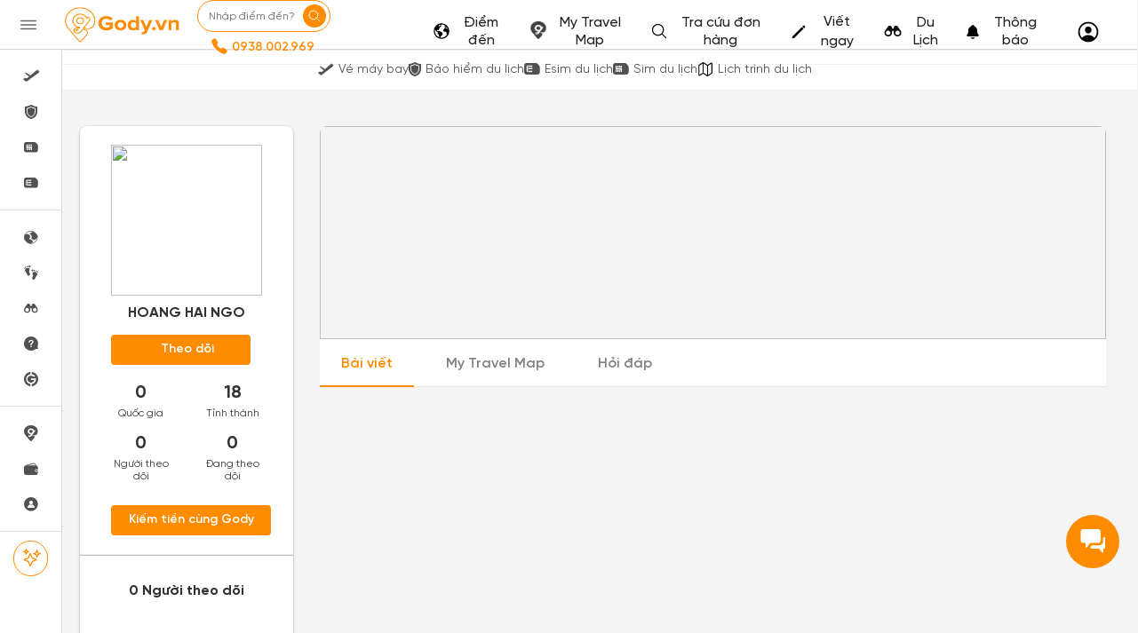

--- FILE ---
content_type: text/html; charset=UTF-8
request_url: https://gody.vn/blog/15646888669245973718
body_size: 2055
content:
<!doctype html>
<html>
<head>
	<meta http-equiv="Content-Type" content="text/html; charset=UTF-8" />
    <meta http-equiv="content-language" content="vi" />
    <meta name="viewport" content="width=device-width, initial-scale=1.0">
    <title></title>
    <meta name="description" content="" />
    <meta name="Googlebot-News" content="noindex, nofollow">
    <meta name="googlebot" content="noindex, nofollow">
    <meta name="robots" content="noindex, nofollow">
    <meta name="robots" content="noimageindex">
	<style>
@font-face {
    font-family: 'SVN-Gilroy';
    font-style: Regular;
    font-weight: 400;
    font-display: swap;
    src: url('/public/fonts/SVN-Gilroy-Regular.woff2') format("opentype");
}
@font-face {
    font-family: 'SVN-Gilroy';
    font-style: Bold;
    font-weight: 700;
    font-display: swap;
    src: url('/public/fonts/SVN-Gilroy-Bold.woff2') format("opentype");
}
@font-face {
    font-family: 'SVN-Gilroy';
    font-style: Medium;
    font-weight: 500;
    font-display: swap;
    src: url('/public/fonts/SVN-Gilroy-Medium.woff2') format("opentype");
}
@font-face {
    font-family: 'SVN-Gilroy';
    font-style: SemiBold;
    font-weight: 600;
    font-display: swap;
    src: url('/public/fonts/SVN-Gilroy-SemiBold.woff2') format("opentype");
}
body, text, *:not(.fa) {
    font-family: 'SVN-Gilroy' !important;
}
</style>	<link rel="stylesheet" href="/public/v5/css/atomic.css?v=1391">
    <link rel="stylesheet" href="/public/v5/css/temp/custom.css?v=1391" />
</head>
<body class="m-0 hw-fit">
	<div class="d-flex ai-center jc-center fd-column h-fit bg-white ai-center">
        <div class="donut"></div>
    </div>

    <form action="" method="POST">
        <input type="hidden" name="_token" value="js7ukHNOeyIOuSj9yM2XGHzfsOIo64vyoR3oRQN2" autocomplete="off">        <input type="hidden" name="hash" value="" />
        <button type="submit" class="js-btn-redirect2map">Submit</button>
    </form>

    <script type="text/javascript" src="https://gody.vn/public/v3/plugins/jquery-1.11.3.min.js"></script>
    <script>
    const hash = window.location.hash;
    document.querySelector(`[name='hash']`).value = hash;

    console.log('hash >> ', hash);

    const url = window.location.href;
    document.querySelector('form').action = `${url}`;

    $(window).load(function() {
        $('.js-btn-redirect2map').click();
    });
    </script>
</body>
</html>

--- FILE ---
content_type: text/css
request_url: https://gody.vn/public/v5/css/atomic.css?v=1391
body_size: 104671
content:
:root {
  --primary-color: #ff8c00;
  --second-color: #ffce00;
  --third-color: #00beff;
  --fourth-color: #05469f;
  --fifth-color: #091e38;
  --sixth-color: #666;
  --seventh-color: #eee;
  --eighth-color: #f8f8f8;
  --nineth-color: #222;
  --tenth-color: #ccc;
  --eleventh-color: #ececec;
  --twelveth-color: #f5f5f5;
  --thirteenth-color: rgba(208, 32, 41, 0.9);
  --fourteenth-color: #333;
  --fifteenth-color: #acacac;
  --sixteenth-color: #337ab7;
  --seventeenth-color: #fffae5;
  --eighteenth-color: #202926;
  --nineteenth-color: #4267b2;
  --twentyth-color: #a9a9a9;
  --twentyoneth-color: #fafafa;
  --twenty-second-color: #fff4e6;
  --green-color: #5cb85c;
  --blue-facebook: #2476f2;
  --green1-color: #219653;
  --grayf2-color: #f2f2f2;
  --graybd-color: #bdbdbd;
  --gray82-color: #828282;
  --f9-color: #f9f9f9;
}
.card {
  box-shadow: rgba(0, 0, 0, 0.06) 0 2px 4px 0 !important;
}
.card1 {
  box-shadow: 0 1px 2px rgba(0, 0, 0, 0.3), 0 0 2px rgba(0, 0, 0, 0.3) !important;
}
.card2 {
  box-shadow: 0 2px 8px rgba(59, 64, 69, 0.1) !important;
}
.card3,
.h\:card3:hover {
  box-shadow: 0 2px 2px 0 rgba(0, 0, 0, 0.14),
    0 3px 1px -2px rgba(0, 0, 0, 0.12), 0 1px 5px 0 rgba(0, 0, 0, 0.2) !important;
}
.card4 {
  box-shadow: 0 2px 8px rgba(59, 64, 69, 0.1) !important;
}
.card5 {
  box-shadow: 0 1px 2px rgba(0, 0, 0, 0.05), 0 0 0 1px rgba(63, 63, 68, 0.1) !important;
}
.card6,
.h\:card6:hover {
  box-shadow: 0 1px #fff inset, 0 1px 5px rgba(0, 0, 0, 0.2) !important;
}
.card7 {
  box-shadow: 0 1px 2px rgba(0, 0, 0, 0.05), 0 0 0 1px rgba(63, 63, 68, 0.1),
    0px 4px 4px 0 rgba(102, 102, 102, 0.2) !important;
}
.card8 {
  box-shadow: 0 4px 8px 0 rgba(0, 0, 0, 0.22), 0 2px 4px 0 rgba(0, 0, 0, 0.18) !important;
}
.card9 {
  box-shadow: 0 2px 4px 0 rgba(0, 0, 0, 0.3) !important;
}
.card10 {
  box-shadow: 0 0 1px rgba(34, 25, 25, 0.2) !important;
}
.card11,
.h\:card11:hover {
  box-shadow: 0 -1px #fff inset, 0 -1px 5px rgba(0, 0, 0, 0.2) !important;
}
.appearance-none,
.appearance-none::-webkit-outer-spin-button,
.appearance-none::-webkit-inner-spin-button {
  -webkit-appearance: none;
  -moz-appearance: none;
  appearance: none;
}
.bg-fourteenth {
  background-color: var(--fourteenth-color) !important;
}
.bg-f9 {
  background-color: var(--f9-color) !important;
}
.bg-grayf2,
.h\:bg-grayf2:hover {
  background-color: var(--grayf2-color) !important;
}
.bg-green1,
.h\:bg-green1:hover {
  background-color: var(--green1-color) !important;
}
.bg-primary,
.h\:bg-primary:hover {
  background-color: var(--primary-color) !important;
}
.bg-second {
  background-color: var(--second-color) !important;
}
.bg-third {
  background-color: var(--third-color) !important;
}
.bg-fourth,
.h\:bg-fourth:hover {
  background-color: var(--fourth-color) !important;
}
.bg-fifth {
  background-color: var(--fifth-color) !important;
}
.bg-seventh,
.h\:bg-seventh:hover {
  background-color: var(--seventh-color) !important;
}
.bg-eighth,
.h\:bg-eighth:hover {
  background-color: var(--eighth-color) !important;
}
.bg-nineth {
  background-color: var(--nineth-color) !important;
}
.bg-tenth,
.h\:bg-tenth:hover {
  background-color: var(--tenth-color) !important;
}
.bg-eleventh {
  background-color: var(--eleventh-color) !important;
}
.bg-twelveth {
  background-color: var(--twelveth-color) !important;
}
.bg-thirteenth {
  background-color: var(--thirteenth-color) !important;
}
.bg-sixteenth {
  background-color: var(--sixteenth-color) !important;
}
.bg-seventeenth,
.h\:bg-seventeenth:hover {
  background-color: var(--seventeenth-color) !important;
}
.bg-eighteenth {
  background-color: var(--eighteenth-color) !important;
}
.bg-nineteenth {
  background-color: var(--nineteenth-color) !important;
}
.bg-twentyoneth {
  background-color: var(--twentyoneth-color) !important;
}
.bg-twenty-second,
.h\:bg-twenty-second:hover {
  background-color: var(--twenty-second-color) !important;
}
.bg-white,
.h\:bg-white:hover {
  background-color: #fff !important;
}
.bg-blue-facebook {
  background-color: var(--blue-facebook) !important;
}
.bg-red {
  background-color: #d02029 !important;
}
.bg-black {
  background-color: #000 !important;
}
.bg-black-o20 {
  background-color: rgba(0, 0, 0, 0.2) !important;
}
.bg-black-o50,
.h\:bg-black-o50:hover {
  background-color: rgba(0, 0, 0, 0.5) !important;
}
.bg-transparent,
.h\:bg-transparent:hover {
  background-color: transparent !important;
}
.bg-gradient-eighth {
  background: linear-gradient(
    90deg,
    rgba(250, 250, 250, 1) 0,
    var(--eighth-color) 100%
  );
}
.bg-gradient-black {
  background: linear-gradient(
    to bottom,
    rgba(0, 0, 0, 0) 0,
    rgba(0, 0, 0, 0.65) 12%,
    rgba(0, 0, 0, 0.65) 100%
  );
}
.bg-gradient-black-o70,
.h\:bg-gradient-black-o70:hover {
  background: linear-gradient(transparent, rgba(0, 0, 0, 0.7));
}
.bg-image-none {
  background-image: none !important;
}
.bg-bottom {
  background-position: bottom !important;
}
.bg-center {
  background-position: center !important;
}
.bg-left {
  background-position: left !important;
}
.bg-left-bottom {
  background-position: left bottom !important;
}
.bg-left-top {
  background-position: left top !important;
}
.bg-right {
  background-position: right !important;
}
.bg-right-bottom {
  background-position: right bottom !important;
}
.bg-right-top {
  background-position: right top !important;
}
.bg-top {
  background-position: top !important;
}
.bg-repeat {
  background-repeat: repeat !important;
}
.bg-no-repeat {
  background-repeat: no-repeat !important;
}
.bg-repeat-x {
  background-repeat: repeat-x !important;
}
.bg-repeat-y {
  background-repeat: repeat-y !important;
}
.bg-auto {
  background-size: auto !important;
}
.bg-cover {
  background-size: cover !important;
}
.bg-contain {
  background-size: contain !important;
}
.bg-fixed {
  background-attachment: fixed !important;
}
.bg-local {
  background-attachment: local !important;
}
.bg-scroll {
  background-attachment: scroll !important;
}
.ba,
.h\:ba:hover {
  border-style: solid !important;
  border-width: 1px !important;
}
.bt {
  border-top-style: solid !important;
  border-top-width: 1px !important;
}
.br {
  border-right-style: solid !important;
  border-right-width: 1px !important;
}
.bb,
.h\:bb:hover {
  border-bottom-style: solid !important;
  border-bottom-width: 1px !important;
}
.bl {
  border-left-style: solid !important;
  border-left-width: 1px !important;
}
.bn,
.h\:bn:hover,
.lc\:bn:last-child {
  border-style: none !important;
  border-width: 0 !important;
}
.bx {
  border-left-style: solid !important;
  border-right-style: solid !important;
  border-right-width: 1px !important;
  border-left-width: 1px !important;
}
.by {
  border-top-style: solid !important;
  border-bottom-style: solid !important;
  border-top-width: 1px !important;
  border-bottom-width: 1px !important;
}
.baw0 {
  border-width: 0 !important;
}
.btw0 {
  border-top-width: 0 !important;
}
.bbw0 {
  border-bottom-width: 0 !important;
}
.blw0 {
  border-left-width: 0 !important;
}
.brw0 {
  border-right-width: 0 !important;
}
.bbw2 {
  border-bottom-width: 2px !important;
}
.baw05 {
  border-width: 0.5px !important;
}
.btw05 {
  border-top-width: 0.5px !important;
}
.bbw05 {
  border-bottom-width: 0.5px !important;
}
.blw05 {
  border-left-width: 0.5px !important;
}
.brw05 {
  border-right-width: 0.5px !important;
}
.baw1 {
  border-width: 1px !important;
}
.btw1 {
  border-top-width: 1px !important;
}
.bbw1 {
  border-bottom-width: 1px !important;
}
.blw1 {
  border-left-width: 1px !important;
}
.brw1 {
  border-right-width: 1px !important;
}
.baw2 {
  border-width: 2px !important;
}
.btw2 {
  border-top-width: 2px !important;
}
.bbw2 {
  border-bottom-width: 2px !important;
}
.blw2 {
  border-left-width: 2px !important;
}
.brw2 {
  border-right-width: 2px !important;
}
.baw3 {
  border-width: 3px !important;
}
.btw3 {
  border-top-width: 3px !important;
}
.bbw3 {
  border-bottom-width: 3px !important;
}
.blw3 {
  border-left-width: 3px !important;
}
.brw3 {
  border-right-width: 3px !important;
}
.baw4 {
  border-width: 4px !important;
}
.btw4 {
  border-top-width: 4px !important;
}
.bbw4 {
  border-bottom-width: 4px !important;
}
.blw4 {
  border-left-width: 4px !important;
}
.brw4 {
  border-right-width: 4px !important;
}
.bas-dashed {
  border-style: dashed !important;
}
.bts-dashed {
  border-top-style: dashed !important;
}
.brs-dashed {
  border-right-style: dashed !important;
}
.bbs-dashed {
  border-bottom-style: dashed !important;
}
.bls-dashed {
  border-left-style: dashed !important;
}
.bas-solid {
  border-style: solid !important;
}
.bts-solid {
  border-top-style: solid !important;
}
.brs-solid {
  border-right-style: solid !important;
}
.bbs-solid {
  border-bottom-style: solid !important;
}
.bls-solid {
  border-left-style: solid !important;
}
.bas-unset {
  border-style: unset !important;
}
.bts-unset {
  border-top-style: unset !important;
}
.brs-unset {
  border-right-style: unset !important;
}
.bbs-unset {
  border-bottom-style: unset !important;
}
.bls-unset {
  border-left-style: unset !important;
}
.bc-graybd {
  border-color: var(--graybd-color) !important;
}
.bc-primary,
.h\:bc-primary:hover {
  border-color: var(--primary-color) !important;
}
.bc-second {
  border-color: var(--second-color) !important;
}
.bc-third {
  border-color: var(--third-color) !important;
}
.bc-fourth {
  border-color: var(--fourth-color) !important;
}
.bc-fifth {
  border-color: var(--fifth-color) !important;
}
.bc-sixth {
  border-color: var(--sixth-color) !important;
}
.bc-seventh {
  border-color: var(--seventh-color) !important;
}
.bc-eighth {
  border-color: var(--eighth-color) !important;
}
.bc-nineth {
  border-color: var(--nineth-color) !important;
}
.bc-tenth {
  border-color: var(--tenth-color) !important;
}
.bc-eleventh {
  border-color: var(--eleventh-color) !important;
}
.bc-fifteenth {
  border-color: var(--fifteenth-color) !important;
}
.bc-sixteenth {
  border-color: var(--sixteenth-color) !important;
}
.bc-eighteenth {
  border-color: var(--eighteenth-color) !important;
}
.bc-twentyth {
  border-color: var(--twentyth-color) !important;
}
.bc-white {
  border-color: #fff !important;
}
.bc-transparent,
.h\:bc-transparent:hover {
  border-color: transparent !important;
}
.bar-0 {
  border-radius: 0 !important;
}
.btr-0 {
  border-top-left-radius: 0 !important;
  border-top-right-radius: 0 !important;
}
.bbr-0 {
  border-bottom-left-radius: 0 !important;
  border-bottom-right-radius: 0 !important;
}
.brr-0 {
  border-top-right-radius: 0 !important;
  border-bottom-right-radius: 0 !important;
}
.blr-0 {
  border-top-left-radius: 0 !important;
  border-bottom-left-radius: 0 !important;
}
.bar-2 {
  border-radius: 2px !important;
}
.btr-2 {
  border-top-left-radius: 2px !important;
  border-top-right-radius: 2px !important;
}
.bbr-2 {
  border-bottom-left-radius: 2px !important;
  border-bottom-right-radius: 2px !important;
}
.brr-2 {
  border-top-right-radius: 2px !important;
  border-bottom-right-radius: 2px !important;
}
.blr-2 {
  border-top-left-radius: 2px !important;
  border-bottom-left-radius: 2px !important;
}
.bar-3 {
  border-radius: 3px !important;
}
.btr-3 {
  border-top-left-radius: 3px !important;
  border-top-right-radius: 3px !important;
}
.bbr-3 {
  border-bottom-left-radius: 3px !important;
  border-bottom-right-radius: 3px !important;
}
.brr-3 {
  border-top-right-radius: 3px !important;
  border-bottom-right-radius: 3px !important;
}
.blr-3 {
  border-top-left-radius: 3px !important;
  border-bottom-left-radius: 3px !important;
}
.bar-4 {
  border-radius: 4px !important;
}
.btr-4 {
  border-top-left-radius: 4px !important;
  border-top-right-radius: 4px !important;
}
.bbr-4 {
  border-bottom-left-radius: 4px !important;
  border-bottom-right-radius: 4px !important;
}
.brr-4 {
  border-top-right-radius: 4px !important;
  border-bottom-right-radius: 4px !important;
}
.blr-4 {
  border-top-left-radius: 4px !important;
  border-bottom-left-radius: 4px !important;
}
.bar-5 {
  border-radius: 5px !important;
}
.btrr-5 {
  border-top-right-radius: 5px !important;
}
.btr-5 {
  border-top-left-radius: 5px !important;
  border-top-right-radius: 5px !important;
}
.bbr-5 {
  border-bottom-left-radius: 5px !important;
  border-bottom-right-radius: 5px !important;
}
.brr-5 {
  border-top-right-radius: 5px !important;
  border-bottom-right-radius: 5px !important;
}
.blr-5 {
  border-top-left-radius: 5px !important;
  border-bottom-left-radius: 5px !important;
}
.bar-6 {
  border-radius: 6px !important;
}
.btr-6 {
  border-top-left-radius: 6px !important;
  border-top-right-radius: 6px !important;
}
.bbr-6 {
  border-bottom-left-radius: 6px !important;
  border-bottom-right-radius: 6px !important;
}
.brr-6 {
  border-top-right-radius: 6px !important;
  border-bottom-right-radius: 6px !important;
}
.blr-6 {
  border-top-left-radius: 6px !important;
  border-bottom-left-radius: 6px !important;
}
.bar-8 {
  border-radius: 8px !important;
}
.btr-8 {
  border-top-left-radius: 8px !important;
  border-top-right-radius: 8px !important;
}
.bbr-8 {
  border-bottom-left-radius: 8px !important;
  border-bottom-right-radius: 8px !important;
}
.brr-8 {
  border-top-right-radius: 8px !important;
  border-bottom-right-radius: 8px !important;
}
.blr-8 {
  border-top-left-radius: 8px !important;
  border-bottom-left-radius: 8px !important;
}
.bblr-8 {
  border-bottom-left-radius: 8px !important;
}
.bbrr-8 {
  border-bottom-right-radius: 8px !important;
}
.bar-10,
.h\:bar-10:hover {
  border-radius: 10px !important;
}
.btr-10 {
  border-top-left-radius: 10px !important;
  border-top-right-radius: 10px !important;
}
.bbr-10 {
  border-bottom-left-radius: 10px !important;
  border-bottom-right-radius: 10px !important;
}
.brr-10 {
  border-top-right-radius: 10px !important;
  border-bottom-right-radius: 10px !important;
}
.blr-10,
.h\:blr-10:hover {
  border-top-left-radius: 10px !important;
  border-bottom-left-radius: 10px !important;
}
.bbrr-10 {
  border-bottom-right-radius: 10px !important;
}
.bblr-10 {
  border-bottom-left-radius: 10px !important;
}
.bar-20 {
  border-radius: 20px !important;
}
.bar-25 {
  border-radius: 25px !important;
}
.btr-25 {
  border-top-left-radius: 25px !important;
  border-top-right-radius: 25px !important;
}
.btlr-25 {
  border-top-left-radius: 25px !important;
}
.btrr-25 {
  border-top-right-radius: 25px !important;
}
.bbr-25 {
  border-bottom-left-radius: 25px !important;
  border-bottom-right-radius: 25px !important;
}
.brr-25 {
  border-top-right-radius: 25px !important;
  border-bottom-right-radius: 25px !important;
}
.blr-25 {
  border-top-left-radius: 25px !important;
  border-bottom-left-radius: 25px !important;
}
.bar-50 {
  border-radius: 50px !important;
}
.btr-50 {
  border-top-left-radius: 50px !important;
  border-top-right-radius: 50px !important;
}
.btlr-50 {
  border-top-left-radius: 50px !important;
}
.btrr-50 {
  border-top-right-radius: 50px !important;
}
.bbr-50 {
  border-bottom-left-radius: 50px !important;
  border-bottom-right-radius: 50px !important;
}
.brr-50 {
  border-top-right-radius: 50px !important;
  border-bottom-right-radius: 50px !important;
}
.blr-50 {
  border-top-left-radius: 50px !important;
  border-bottom-left-radius: 50px !important;
}
.bar-200 {
  border-radius: 200px !important;
}
.btr-200 {
  border-top-left-radius: 200px !important;
  border-top-right-radius: 200px !important;
}
.btlr-200 {
  border-top-left-radius: 200px !important;
}
.btrr-200 {
  border-top-right-radius: 200px !important;
}
.bbr-200 {
  border-bottom-left-radius: 200px !important;
  border-bottom-right-radius: 200px !important;
}
.brr-200 {
  border-top-right-radius: 200px !important;
  border-bottom-right-radius: 200px !important;
}
.blr-200 {
  border-top-left-radius: 200px !important;
  border-bottom-left-radius: 200px !important;
}
.bar-circle {
  border-radius: 100% !important;
}
.btr-circle {
  border-top-left-radius: 100% !important;
  border-top-right-radius: 100% !important;
}
.brr-circle {
  border-top-right-radius: 100% !important;
  border-bottom-right-radius: 100% !important;
}
.bbr-circle {
  border-bottom-left-radius: 100% !important;
  border-bottom-right-radius: 100% !important;
}
.blr-circle {
  border-top-left-radius: 100% !important;
  border-bottom-left-radius: 100% !important;
}
.bs-none {
  box-shadow: none !important;
}
.bs-sm {
  box-shadow: 0 2px 8px rgba(59, 64, 69, 0.1) !important;
}
.h\:bs-sm:hover {
  box-shadow: 0 2px 8px rgba(59, 64, 69, 0.1) !important;
}
.bs-md {
  box-shadow: 0 4px 8px rgba(59, 64, 69, 0.2) !important;
}
.h\:bs-md:hover {
  box-shadow: 0 4px 8px rgba(59, 64, 69, 0.2) !important;
}
.bs-lg {
  box-shadow: 0 4px 12px rgba(36, 39, 41, 0.2) !important;
}
.h\:bs-lg:hover {
  box-shadow: 0 4px 12px rgba(36, 39, 41, 0.2) !important;
}
.bs-i-sm {
  box-shadow: inset 0 1px 8px 0 rgba(59, 64, 69, 0.1) !important;
}
.bs-i-md {
  box-shadow: inset 0 1px 8px 0 rgba(59, 64, 69, 0.2) !important;
}
.bs-i-lg {
  box-shadow: inset 0 1px 12px 0 rgba(36, 39, 41, 0.2) !important;
}
.bs-sm.bs-hover:hover {
  box-shadow: 0 2px 8px #eff0f1 !important;
}
.bs-md.bs-hover:hover {
  box-shadow: 0 4px 8px #d6d9dc !important;
}
.bs-lg.bs-hover:hover {
  box-shadow: 0 4px 12px rgba(159, 166, 173, 0.7) !important;
}
.bs-i-sm.bs-hover:hover {
  box-shadow: inset 0 1px 8px 0 rgba(187, 192, 196, 0.75) !important;
}
.bs-i-md.bs-hover:hover {
  box-shadow: inset 0 1px 8px 0 rgba(145, 153, 161, 0.8) !important;
}
.bs-i-lg.bs-hover:hover {
  box-shadow: inset 0 1px 12px 0 #9199a1 !important;
}
.box-content {
  box-sizing: content-box !important;
}
.box-border {
  box-sizing: border-box !important;
}
.box-unset {
  box-sizing: initial !important;
}
.fc-white,
.h\:fc-white:hover {
  color: #fff !important;
}
.fc-primary,
.h\:fc-primary:hover {
  color: var(--primary-color) !important;
}
.fc-second,
.h\:fc-second:hover {
  color: var(--second-color) !important;
}
.fc-third,
.h\:fc-third:hover {
  color: var(--third-color) !important;
}
.fc-fourth,
.h\:fc-fourth:hover {
  color: var(--fourth-color) !important;
}
.fc-fifth,
.h\:fc-fifth:hover {
  color: var(--fifth-color) !important;
}
.fc-sixth,
.h\:fc-sixth:hover {
  color: var(--sixth-color) !important;
}
.fc-seventh,
.h\:fc-seventh:hover {
  color: var(--seventh-color) !important;
}
.fc-eighth,
.h\:eighth:hover {
  color: var(--eighth-color) !important;
}
.fc-nineth,
.h\:nineth:hover,
.h\:fc-nineth:hover {
  color: var(--nineth-color) !important;
}
.fc-tenth,
.h\:tenth:hover {
  color: var(--tenth-color) !important;
}
.fc-eleventh {
  color: var(--eleventh-color) !important;
}
.fc-thirteenth,
.h\:thirteenth:hover {
  color: var(--thirteenth-color) !important;
}
.fc-fourteenth,
.h\:fourteenth:hover,
.h\:fc-fourteenth:hover {
  color: var(--fourteenth-color) !important;
}
.fc-fifteenth,
.h\:fifteenth:hover,
.h\:fc-fifteenth:hover {
  color: var(--fifteenth-color) !important;
}
.fc-green,
.h\:fc-green {
  color: var(--green-color) !important;
}
.fc-sixteenth,
.h\:sixteenth:hover,
.h\:fc-sixteenth:hover {
  color: var(--sixteenth-color) !important;
}
.fc-nineteenth {
  color: var(--nineteenth-color) !important;
}
.fc-twentyth,
.h\:fc-twentyth:hover {
  color: var(--twentyth-color) !important;
}
.fc-graybd {
  color: var(--graybd-color) !important;
}
.fc-gray82 {
  color: var(--gray82-color) !important;
}
.fc-transparent {
  color: transparent !important;
}
.fc-inherit {
  color: inherit !important;
}
.c-auto {
  cursor: auto !important;
}
.c-default {
  cursor: default !important;
}
.c-pointer {
  cursor: pointer !important;
}
.c-not-allowed {
  cursor: not-allowed !important;
}
.c-text {
  cursor: text !important;
}
.pe-auto {
  pointer-events: auto !important;
}
.pe-none {
  pointer-events: none !important;
}
.d-block {
  display: block !important;
}
.d-flex {
  display: flex !important;
}
.d-inline-flex {
  display: inline-flex !important;
}
.d-inline {
  display: inline !important;
}
.d-inline-block {
  display: inline-block !important;
}
.d-none,
.a\:d-none:after,
.b\:d-none:before,
.e\:d-none:empty {
  display: none !important;
}
.hide {
  display: none;
}
.fd-row {
  flex-direction: row !important;
}
.fd-row-reverse {
  flex-direction: row-reverse !important;
}
.fd-column {
  flex-direction: column !important;
}
.fd-column-reverse {
  flex-direction: column-reverse !important;
}
.fw-wrap {
  flex-wrap: wrap !important;
}
.fw-reverse {
  flex-wrap: wrap-reverse !important;
}
.fw-nowrap {
  flex-wrap: nowrap !important;
}
.ff-row-wrap {
  flex-flow: row wrap !important;
}
.ff-row-nowrap {
  flex-flow: row nowrap !important;
}
.ff-row-reverse-wrap {
  flex-flow: row-reverse wrap !important;
}
.ff-row-reverse-nowrap {
  flex-flow: row-reverse nowrap !important;
}
.ff-column-wrap {
  flex-flow: column wrap !important;
}
.ff-column-nowrap {
  flex-flow: column nowrap !important;
}
.ff-column-reverse-wrap {
  flex-flow: column-reverse wrap !important;
}
.ff-column-reverse-nowrap {
  flex-flow: column-reverse nowrap !important;
}
.fl-auto {
  flex: auto !important;
}
.fl-none {
  flex: none !important;
}
.fl0 {
  flex: 0 auto !important;
}
.fl1 {
  flex: 1 auto !important;
}
.fl2 {
  flex: 2 auto !important;
}
.fl3 {
  flex: 3 auto !important;
}
.fl4 {
  flex: 4 auto !important;
}
.fl5 {
  flex: 5 auto !important;
}
.fl-1 {
  flex: 1 !important;
}
.fl-shrink0 {
  flex-shrink: 0;
}
.fl-shrink1 {
  flex-shrink: 1;
}
.fl-shrink2 {
  flex-shrink: 2;
}
.fl-shrink3 {
  flex-shrink: 3;
}
.fl-shrink4 {
  flex-shrink: 4;
}
.fl-shrink5 {
  flex-shrink: 5;
}
.fl-grow0 {
  flex-grow: 0;
}
.fl-grow1 {
  flex-grow: 1;
}
.fl-grow2 {
  flex-grow: 2;
}
.fl-grow3 {
  flex-grow: 3;
}
.fl-grow4 {
  flex-grow: 4;
}
.fl-grow5 {
  flex-grow: 5;
}
.float-left {
  float: left !important;
}
.float-right {
  float: right !important;
}
.float-none {
  float: none !important;
}
.clear-both {
  clear: both;
}
.clearfix:after,
.clearfix:before {
  content: '';
  display: table;
}
.filter-primary {
  filter: invert(58%) sepia(9%) saturate(6493%) hue-rotate(359deg)
    brightness(101%) contrast(103%);
}
.h\:filter-primary:hover {
  filter: invert(58%) sepia(9%) saturate(6493%) hue-rotate(359deg)
    brightness(101%) contrast(103%);
}
.filter-sixth {
  filter: invert(42%) sepia(3%) saturate(0%) hue-rotate(203deg) brightness(93%)
    contrast(99%);
}
.filter-nineth {
  filter: invert(68%) sepia(0%) saturate(0%) hue-rotate(114deg) brightness(90%)
    contrast(89%);
}
.filter-white {
  filter: invert(100%) sepia(0%) saturate(0%) hue-rotate(153deg)
    brightness(114%) contrast(101%);
}
.filter-thirteenth {
  filter: invert(20%) sepia(61%) saturate(4647%) hue-rotate(346deg)
    brightness(84%) contrast(94%);
}
.filter-white {
  filter: invert(94%) sepia(94%) saturate(22%) hue-rotate(46deg)
    brightness(106%) contrast(107%);
}
.h\:filter-white:hover {
  filter: invert(94%) sepia(94%) saturate(22%) hue-rotate(46deg)
    brightness(106%) contrast(107%);
}
.filter-fourth {
  filter: invert(16%) sepia(44%) saturate(5438%) hue-rotate(208deg)
    brightness(93%) contrast(96%);
}
.filter-black {
  filter: invert(1) sepia(0) saturate(0) hue-rotate(114deg) brightness(60%)
    contrast(89%);
}
.grid {
  display: flex;
}
.grid__fl0,
.grid__fl0 > .grid,
.grid__fl0 > .grid--cell {
  flex: 0 auto;
}
.grid__fl1,
.grid__fl1 > .grid,
.grid__fl1 > .grid--cell {
  flex: 1 auto;
}
.grid--cell1 {
  flex-basis: 8.33333333%;
}
.grid--cell2 {
  flex-basis: 16.66666667%;
}
.grid--cell3 {
  flex-basis: 25%;
}
.grid--cell4 {
  flex-basis: 33.333333332%;
}
.grid--cell5 {
  flex-basis: 41.66666667%;
}
.grid--cell6 {
  flex-basis: 50%;
}
.grid--cell7 {
  flex-basis: 58.33333333%;
}
.grid--cell8 {
  flex-basis: 66.666666664%;
}
.grid--cell9 {
  flex-basis: 75%;
}
.grid--cell10 {
  flex-basis: 83.33333333%;
}
.grid--cell11 {
  flex-basis: 91.66666667%;
}
.grid--cell12 {
  flex-basis: 100%;
}
.object-contain {
  object-fit: contain !important;
}
.object-cover {
  object-fit: cover !important;
}
.object-fill {
  object-fit: fill !important;
}
.object-none {
  object-fit: none !important;
}
.object-bottom {
  object-position: bottom !important;
}
.object-center {
  object-position: center !important;
}
.object-left {
  object-position: left !important;
}
.object-left-bottom {
  object-position: left bottom !important;
}
.object-left-top {
  object-position: left top !important;
}
.object-right {
  object-position: right !important;
}
.object-right-bottom {
  object-position: right bottom !important;
}
.object-right-top {
  object-position: right top !important;
}
.object-top {
  object-position: top !important;
}
.o0 {
  opacity: 0 !important;
}
.h\:o0:hover {
  opacity: 0 !important;
}
.o3 {
  opacity: 0.03 !important;
}
.o5 {
  opacity: 0.05 !important;
}
.h\:o5:hover {
  opacity: 0.05 !important;
}
.o10 {
  opacity: 0.1 !important;
}
.o20 {
  opacity: 0.2 !important;
}
.o30 {
  opacity: 0.3 !important;
}
.o40 {
  opacity: 0.4 !important;
}
.o50,
.h\:o50:hover {
  opacity: 0.5 !important;
}
.h\:o50:hover {
  opacity: 0.5 !important;
}
.o60 {
  opacity: 0.6 !important;
}
.o70 {
  opacity: 0.7 !important;
}
.o80 {
  opacity: 0.8 !important;
}
.h\:o80:hover {
  opacity: 0.8 !important;
}
.o90 {
  opacity: 0.9 !important;
}
.o95 {
  opacity: 0.95 !important;
}
.o100 {
  opacity: 1 !important;
}
.h\:o100:hover {
  opacity: 1 !important;
}
.f\:o100:focus,
.f\:o100:focus-within {
  opacity: 1 !important;
}
.outline-none,
.h\:outline-none:hover,
.f\:outline-none:focus,
.a\:outline-none:active,
.v\:outline-none:visited {
  outline: 0 !important;
}
.overflow-auto {
  overflow: auto;
}
.overflow-x-auto {
  overflow-x: auto;
}
.overflow-y-auto {
  overflow-y: auto;
}
.overflow-hidden {
  overflow: hidden !important;
}
.overflow-x-hidden {
  overflow-x: hidden;
}
.overflow-y-hidden {
  overflow-y: hidden;
}
.overflow-scroll {
  overflow: scroll;
}
.overflow-x-scroll {
  overflow-x: scroll;
}
.overflow-y-scroll {
  overflow-y: scroll;
}
.overflow-visible {
  overflow: visible !important;
}
.ps-absolute {
  position: absolute !important;
}
.ps-fixed {
  position: fixed !important;
}
.ps-relative {
  position: relative !important;
}
.ps-static {
  position: static !important;
}
.ps-sticky {
  position: sticky !important;
}
.ps-unset {
  position: unset !important;
}
.tauto {
  top: inherit !important;
}
.rauto {
  right: inherit !important;
}
.bauto {
  bottom: inherit !important;
}
.lauto {
  left: inherit !important;
}
.t0 {
  top: 0 !important;
}
.r0 {
  right: 0 !important;
}
.l0 {
  left: 0 !important;
}
.b0 {
  bottom: 0 !important;
}
.t1 {
  top: 1px !important;
}
.r1 {
  right: 1px !important;
}
.b1 {
  bottom: 1px !important;
}
.l1 {
  left: 1px !important;
}
.t2 {
  top: 2px !important;
}
.r2 {
  right: 2px !important;
}
.b2 {
  bottom: 2px !important;
}
.l2 {
  left: 2px !important;
}
.t3 {
  top: 3px !important;
}
.r3 {
  right: 3px !important;
}
.b3 {
  bottom: 3px !important;
}
.l3 {
  left: 3px !important;
}
.t4 {
  top: 4px !important;
}
.r4 {
  right: 4px !important;
}
.b4 {
  bottom: 4px !important;
}
.l4 {
  left: 4px !important;
}
.t5 {
  top: 5px !important;
}
.r5 {
  right: 5px !important;
}
.b5 {
  bottom: 5px !important;
}
.l5 {
  left: 5px !important;
}
.t6 {
  top: 6px !important;
}
.r6 {
  right: 6px !important;
}
.b6 {
  bottom: 6px !important;
}
.l6 {
  left: 6px !important;
}
.t8 {
  top: 8px !important;
}
.r8 {
  right: 8px !important;
}
.l8 {
  left: 8px !important;
}
.b8 {
  bottom: 8px !important;
}
.t10 {
  top: 10px !important;
}
.r10 {
  right: 10px !important;
}
.l10 {
  left: 10px !important;
}
.b10 {
  bottom: 10px !important;
}
.t12 {
  top: 12px !important;
}
.r12 {
  right: 12px !important;
}
.l12 {
  left: 12px !important;
}
.b12 {
  bottom: 12px !important;
}
.b14 {
  bottom: 14px !important;
}
.r14 {
  right: 14px !important;
}
.t15 {
  top: 15px;
}
.r15 {
  right: 15px;
}
.l15 {
  left: 15px;
}
.b15 {
  bottom: 15px;
}
.r16 {
  right: 16px;
}
.t18 {
  top: 18px;
}
.r18 {
  right: 18px !important;
}
.l18 {
  left: 18px;
}
.b18 {
  bottom: 18px;
}
.t20 {
  top: 20px;
}
.r20 {
  right: 20px;
}
.l20 {
  left: 20px;
}
.b20 {
  bottom: 20px;
}
.t22 {
  top: 22px;
}
.r24 {
  right: 24px;
}
.l24 {
  left: 24px !important;
}
.b25 {
  bottom: 25px;
}
.t30 {
  top: 30px;
}
.l30 {
  left: 30px !important;
}
.t40 {
  top: 40px;
}
.l40 {
  left: 40px;
}
.t43 {
  top: 43px;
}
.l44 {
  left: 44px !important;
}
.b48 {
  bottom: 48px;
}
.t50 {
  top: 50px;
}
.r50 {
  right: 50px;
}
.l50 {
  left: 50px;
}
.b50 {
  bottom: 50px;
}
.t56 {
  top: 56px;
}
.b56 {
  bottom: 56px;
}
.b62 {
  bottom: 62px;
}
.t60 {
  top: 60px;
}
.r65 {
  right: 65px;
}
.b65 {
  bottom: 65px;
}
.t70 {
  top: 70px;
}
.r70 {
  right: 70px;
}
.l70 {
  left: 70px;
}
.b70 {
  bottom: 70px;
}
.r75 {
  right: 75px;
}
.t100 {
  top: 100px;
}
.r100 {
  right: 100px;
}
.l100 {
  left: 100px;
}
.b100 {
  bottom: 100px;
}
.b110 {
  bottom: 110px;
}
.t150 {
  top: 150px;
}
.r150 {
  right: 150px;
}
.l150 {
  left: 150px !important;
}
.b150 {
  bottom: 150px;
}
.b160 {
  bottom: 160px;
}
.t200 {
  top: 200px;
}
.l300 {
  left: 300px !important;
}
.t380 {
  top: 380px !important;
}
.tunset {
  top: unset;
}
.runset {
  right: unset;
}
.bunset {
  bottom: unset;
}
.lunset {
  left: unset;
}
.b15\% {
  bottom: 15%;
}
.t25\% {
  top: 25%;
}
.t45\% {
  top: 45%;
}
.r45\% {
  right: 45%;
}
.l45\% {
  left: 45%;
}
.b45\% {
  bottom: 45%;
}
.t50\% {
  top: 50% !important;
}
.r50\% {
  right: 50%;
}
.l50\% {
  left: 50%;
}
.b50\% {
  bottom: 50%;
}
.b95\% {
  bottom: 95%;
}
.l100\% {
  left: 100%;
}
.l110\% {
  left: 110%;
}
.tn1 {
  top: -1px;
}
.ln1 {
  left: -1px;
}
.tn2 {
  top: -2px;
}
.rn2 {
  right: -2px;
}
.bn2 {
  bottom: -2px;
}
.ln2 {
  left: -2px;
}
.tn3 {
  top: -3px;
}
.rn4 {
  right: -4px;
}
.bn4 {
  bottom: -4px;
}
.ln4 {
  left: -4px;
}
.tn5 {
  top: -5px;
}
.rn5 {
  right: -5px;
}
.bn5 {
  bottom: -5px;
}
.ln5 {
  left: -5px;
}
.tn6 {
  top: -6px;
}
.rn6 {
  right: -6px;
}
.bn6 {
  bottom: -6px;
}
.tn8 {
  top: -8px;
}
.rn8 {
  right: -8px;
}
.tn10 {
  top: -10px;
}
.rn10 {
  right: -10px;
}
.ln10 {
  left: -10px;
}
.bn10 {
  bottom: -10px;
}
.rn12 {
  right: -12px;
}
.bn12 {
  bottom: -12px;
}
.tn15 {
  top: -15px;
}
.rn15 {
  right: -15px;
}
.ln15 {
  left: -15px;
}
.bn15 {
  bottom: -15px;
}
.bn18 {
  bottom: -18px;
}
.tn20 {
  top: -20px !important;
}
.rn20 {
  right: -20px;
}
.ln20 {
  left: -20px;
}
.bn20 {
  bottom: -20px;
}
.tn25 {
  top: -25px;
}
.rn25 {
  right: -25px;
}
.ln25 {
  left: -25px;
}
.bn25 {
  bottom: -25px;
}
.tn30 {
  top: -30px;
}
.rn30 {
  right: -30px;
}
.ln30 {
  left: -30px;
}
.bn30 {
  bottom: -30px;
}
.rn40 {
  right: -40px;
}
.tn46 {
  top: -46px;
}
.bn50 {
  bottom: -50px !important;
}
.ln50 {
  left: -50px;
}
.tn80 {
  top: -80px;
}
.tn230 {
  top: -230px;
}
.tn100\% {
  top: -100%;
}
.ln100\% {
  left: -100%;
}
.ln105\% {
  left: -105%;
}
.tn200\% {
  top: -200%;
}
.tn300\% {
  top: -300%;
}
.rnhide {
  right: -9999px;
}
.translateYn45\% {
  transform: translateY(-45%);
}
.translateXn50\% {
  transform: translateX(-50%);
}
.translateYn50\% {
  transform: translateY(-50%) !important;
}
.translateXYn50\% {
  transform: translate(-50%, -50%) !important;
}
.translateXn100\% {
  transform: translateX(-100%);
}
.transform-origin-top,
.tfrm-origin-top {
  transform-origin: top !important;
}
.scaleY-0 {
  transform: scaleY(0);
}
.scale-1,
.h\:scale-1:hover {
  transform: scale(1) !important;
}
.scaleY-1,
.h\:scaleY-1:hover {
  transform: scaleY(1) !important;
}
.scale-20\/19,
.h\:scale-20\/19:hover {
  transform: scale(1.05);
}
.scale-3\/2,
.h\:scale-3\/2:hover {
  transform: scale(1.5);
}
.h\:scale-img-20\/19:hover img {
  transform: scale(1.05) !important;
}
.to-top {
  transform-origin: top;
}
.m-0 {
  margin: 0 !important;
}
.mt-0 {
  margin-top: 0 !important;
}
.mr-0 {
  margin-right: 0 !important;
}
.mb-0 {
  margin-bottom: 0 !important;
}
.ml-0 {
  margin-left: 0 !important;
}
.mx-0 {
  margin-left: 0 !important;
  margin-right: 0 !important;
}
.my-0 {
  margin-top: 0 !important;
  margin-bottom: 0 !important;
}
.m-1 {
  margin: 1px !important;
}
.mt-1 {
  margin-top: 1px !important;
}
.mr-1 {
  margin-right: 1px !important;
}
.mb-1 {
  margin-bottom: 1px !important;
}
.ml-1 {
  margin-left: 1px !important;
}
.m-2 {
  margin: 2px !important;
}
.mt-2 {
  margin-top: 2px !important;
}
.mr-2 {
  margin-right: 2px !important;
}
.mb-2 {
  margin-bottom: 2px !important;
}
.ml-2 {
  margin-left: 2px !important;
}
.m-3 {
  margin: 3px !important;
}
.mt-3 {
  margin-top: 3px !important;
}
.mr-3 {
  margin-right: 3px !important;
}
.mb-3 {
  margin-bottom: 3px !important;
}
.ml-3 {
  margin-left: 3px !important;
}
.mx-3 {
  margin-left: 3px !important;
  margin-right: 3px !important;
}
.m-4 {
  margin: 4px !important;
}
.mt-4 {
  margin-top: 4px !important;
}
.mr-4 {
  margin-right: 4px !important;
}
.mb-4 {
  margin-bottom: 4px !important;
}
.ml-4 {
  margin-left: 4px !important;
}
.m-5 {
  margin: 5px !important;
}
.mt-5 {
  margin-top: 5px !important;
}
.mr-5 {
  margin-right: 5px !important;
}
.mb-5 {
  margin-bottom: 5px !important;
}
.ml-5 {
  margin-left: 5px !important;
}
.m-6 {
  margin: 6px !important;
}
.mt-6 {
  margin-top: 6px !important;
}
.mr-6 {
  margin-right: 6px !important;
}
.mb-6 {
  margin-bottom: 6px !important;
}
.ml-6 {
  margin-left: 6px !important;
}
.mx-6 {
  margin-left: 6px !important;
  margin-right: 6px !important;
}
.m-7 {
  margin: 7px !important;
}
.mt-7 {
  margin-top: 7px !important;
}
.mr-7 {
  margin-right: 7px !important;
}
.mb-7 {
  margin-bottom: 7px !important;
}
.ml-7 {
  margin-left: 7px !important;
}
.mx-7 {
  margin-left: 7px !important;
  margin-right: 7px !important;
}
.my-7 {
  margin-bottom: 7px !important;
  margin-top: 7px !important;
}
.m-8 {
  margin: 8px !important;
}
.mt-8 {
  margin-top: 8px !important;
}
.mr-8 {
  margin-right: 8px !important;
}
.mb-8 {
  margin-bottom: 8px !important;
}
.ml-8 {
  margin-left: 8px !important;
}
.mx-8 {
  margin-left: 8px !important;
  margin-right: 8px !important;
}
.m-10 {
  margin: 10px !important;
}
.mt-10 {
  margin-top: 10px !important;
}
.mr-10 {
  margin-right: 10px !important;
}
.mb-10 {
  margin-bottom: 10px !important;
}
.ml-10 {
  margin-left: 10px !important;
}
.mx-10 {
  margin-left: 10px !important;
  margin-right: 10px !important;
}
.my-10 {
  margin-top: 10px !important;
  margin-bottom: 10px !important;
}
.m-12 {
  margin: 12px !important;
}
.mt-12 {
  margin-top: 12px !important;
}
.mr-12 {
  margin-right: 12px !important;
}
.mb-12 {
  margin-bottom: 12px !important;
}
.ml-12 {
  margin-left: 12px !important;
}
.mx-12 {
  margin-left: 12px !important;
  margin-right: 12px !important;
}
.my-12 {
  margin-top: 12px !important;
  margin-bottom: 12px !important;
}
.m-13 {
  margin: 13px !important;
}
.mt-13 {
  margin-top: 13px !important;
}
.mr-13 {
  margin-right: 13px !important;
}
.mb-13 {
  margin-bottom: 13px !important;
}
.ml-13 {
  margin-left: 13px !important;
}
.mx-13 {
  margin-left: 13px !important;
  margin-right: 13px !important;
}
.my-13 {
  margin-top: 13px !important;
  margin-bottom: 13px !important;
}
.m-14 {
  margin: 14px !important;
}
.mt-14 {
  margin-top: 14px !important;
}
.mr-14 {
  margin-right: 14px !important;
}
.mb-14 {
  margin-bottom: 14px !important;
}
.ml-14 {
  margin-left: 14px !important;
}
.mx-14 {
  margin-left: 14px !important;
  margin-right: 14px !important;
}
.my-14 {
  margin-top: 14px !important;
  margin-bottom: 14px !important;
}
.m-15 {
  margin: 15px !important;
}
.mt-15 {
  margin-top: 15px !important;
}
.mr-15 {
  margin-right: 15px !important;
}
.mb-15 {
  margin-bottom: 15px !important;
}
.ml-15 {
  margin-left: 15px !important;
}
.mx-15 {
  margin-left: 15px !important;
  margin-right: 15px !important;
}
.m-16 {
  margin: 16px !important;
}
.mt-16 {
  margin-top: 16px !important;
}
.mr-16 {
  margin-right: 16px !important;
}
.mb-16 {
  margin-bottom: 16px !important;
}
.ml-16 {
  margin-left: 16px !important;
}
.m-18 {
  margin: 18px !important;
}
.mt-18 {
  margin-top: 18px !important;
}
.mr-18 {
  margin-right: 18px !important;
}
.mb-18 {
  margin-bottom: 18px !important;
}
.ml-18 {
  margin-left: 18px !important;
}
.m-20 {
  margin: 20px !important;
}
.mt-20 {
  margin-top: 20px !important;
}
.mr-20 {
  margin-right: 20px !important;
}
.mb-20 {
  margin-bottom: 20px !important;
}
.ml-20 {
  margin-left: 20px !important;
}
.mx-20 {
  margin-left: 20px !important;
  margin-right: 20px !important;
}
.my-20 {
  margin-top: 20px !important;
  margin-bottom: 20px !important;
}
.mb-22 {
  margin-bottom: 22px !important;
}
.mb-24 {
  margin-bottom: 24px !important;
}
.m-25 {
  margin: 25px !important;
}
.mt-25 {
  margin-top: 25px !important;
}
.mr-25 {
  margin-right: 25px !important;
}
.mb-25 {
  margin-bottom: 25px !important;
}
.ml-25 {
  margin-left: 25px !important;
}
.mt-28 {
  margin-top: 28px !important;
}
.m-30 {
  margin: 30px !important;
}
.mt-30 {
  margin-top: 30px !important;
}
.mr-30 {
  margin-right: 30px !important;
}
.mb-30 {
  margin-bottom: 30px !important;
}
.ml-30 {
  margin-left: 30px !important;
}
.my-30 {
  margin-top: 30px !important;
  margin-bottom: 30px !important;
}
.m-35 {
  margin: 35px !important;
}
.mt-35 {
  margin-top: 35px !important;
}
.mr-35 {
  margin-right: 35px !important;
}
.mb-35 {
  margin-bottom: 35px !important;
}
.ml-35 {
  margin-left: 35px !important;
}
.m-40 {
  margin: 40px !important;
}
.mt-40 {
  margin-top: 40px !important;
}
.mr-40 {
  margin-right: 40px !important;
}
.mb-40 {
  margin-bottom: 40px !important;
}
.ml-40 {
  margin-left: 40px !important;
}
.m-45 {
  margin: 45px !important;
}
.mt-45 {
  margin-top: 45px !important;
}
.mr-45 {
  margin-right: 45px !important;
}
.mb-45 {
  margin-bottom: 45px !important;
}
.ml-45 {
  margin-left: 45px !important;
}
.m-50 {
  margin: 50px !important;
}
.mt-50 {
  margin-top: 50px !important;
}
.mr-50 {
  margin-right: 50px !important;
}
.mb-50 {
  margin-bottom: 50px !important;
}
.ml-50 {
  margin-left: 50px !important;
}
.m-70 {
  margin: 70px !important;
}
.mt-70 {
  margin-top: 70px !important;
}
.mr-70 {
  margin-right: 70px !important;
}
.mb-70 {
  margin-bottom: 70px !important;
}
.ml-70 {
  margin-left: 70px !important;
}
.m-80 {
  margin: 80px !important;
}
.mt-80 {
  margin-top: 80px !important;
}
.mr-80 {
  margin-right: 80px !important;
}
.mb-80 {
  margin-bottom: 80px !important;
}
.ml-80 {
  margin-left: 80px !important;
}
.mr-100 {
  margin-right: 100px !important;
}
.mt-50\% {
  margin-top: 50% !important;
}
.ml-50\% {
  margin-left: 50% !important;
}
.ml-100\% {
  margin-left: 100% !important;
}
.mtn-1 {
  margin-top: -1px !important;
}
.mrn-1 {
  margin-right: -1px !important;
}
.mbn-1 {
  margin-bottom: -1px !important;
}
.mln-1 {
  margin-left: -1px !important;
}
.mxn-1 {
  margin-left: -1px !important;
  margin-right: -1px !important;
}
.myn-1 {
  margin-top: -1px !important;
  margin-bottom: -1px !important;
}
.mtn-2 {
  margin-top: -2px !important;
}
.mrn-2 {
  margin-right: -2px !important;
}
.mbn-2 {
  margin-bottom: -2px !important;
}
.mln-2 {
  margin-left: -2px !important;
}
.mtn-3 {
  margin-top: -3px !important;
}
.mrn-3 {
  margin-right: -3px !important;
}
.mbn-3 {
  margin-bottom: -3px !important;
}
.mln-3 {
  margin-left: -3px !important;
}
.mtn-4 {
  margin-top: -4px !important;
}
.mrn-4 {
  margin-right: -4px !important;
}
.mbn-4 {
  margin-bottom: -4px !important;
}
.mln-4 {
  margin-left: -4px !important;
}
.mtn-5 {
  margin-top: -5px !important;
}
.mrn-5 {
  margin-right: -5px !important;
}
.mbn-5 {
  margin-bottom: -5px !important;
}
.mln-5 {
  margin-left: -5px !important;
}
.mtn-6 {
  margin-top: -6px !important;
}
.mrn-6 {
  margin-right: -6px !important;
}
.mbn-6 {
  margin-bottom: -6px !important;
}
.mln-6 {
  margin-left: -6px !important;
}
.mtn-8 {
  margin-top: -8px !important;
}
.mrn-8 {
  margin-right: -8px !important;
}
.mbn-8 {
  margin-bottom: -8px !important;
}
.mln-8 {
  margin-left: -8px !important;
}
.mtn-10 {
  margin-top: -10px !important;
}
.mrn-10 {
  margin-right: -10px !important;
}
.mbn-10 {
  margin-bottom: -10px !important;
}
.mln-10 {
  margin-left: -10px !important;
}
.mtn-12 {
  margin-top: -12px !important;
}
.mrn-12 {
  margin-right: -12px !important;
}
.mbn-12 {
  margin-bottom: -12px !important;
}
.mln-12 {
  margin-left: -12px !important;
}
.mxn-12 {
  margin-left: -12px !important;
  margin-right: -12px !important;
}
.mln-14 {
  margin-left: -14px !important;
}
.mtn-15 {
  margin-top: -15px !important;
}
.mrn-15 {
  margin-right: -15px !important;
}
.mbn-15 {
  margin-bottom: -15px !important;
}
.mln-15 {
  margin-left: -15px !important;
}
.mtn-16 {
  margin-top: -16px !important;
}
.mxn-16 {
  margin-left: -16px !important;
  margin-right: -16px !important;
}
.mln-18 {
  margin-left: -18px !important;
}
.mbn-18 {
  margin-bottom: -18px !important;
}
.mln-20 {
  margin-left: -20px !important;
}
.mrn-20 {
  margin-right: -20px !important;
}
.mln-23 {
  margin-left: -23px !important;
}
.mtn-30 {
  margin-top: -30px !important;
}
.mln-30 {
  margin-left: -30px !important;
}
.mln-32 {
  margin-left: -32px !important;
}
.mln-38 {
  margin-left: -38px !important;
}
.mtn-40 {
  margin-top: -40px !important;
}
.mrn-40 {
  margin-right: -40px !important;
}
.mln-40 {
  margin-left: -40px !important;
}
.mtn-42 {
  margin-top: -42px !important;
}
.mln-47 {
  margin-left: -47px !important;
}
.mtn-50 {
  margin-top: -50px !important;
}
.mrn-50 {
  margin-right: -50px !important;
}
.mbn-50 {
  margin-bottom: -50px !important;
}
.mrn-70 {
  margin-right: -70px !important;
}
.mbn-70 {
  margin-bottom: -70px !important;
}
.mln-70 {
  margin-left: -70px !important;
}
.mln-72 {
  margin-left: -72px !important;
}
.mtn-90 {
  margin-top: -90px !important;
}
.mln-90 {
  margin-left: -90px !important;
}
.mtn-100 {
  margin-top: -100px !important;
}
.mln-100 {
  margin-left: -100px !important;
}
.mtn-150 {
  margin-top: -150px !important;
}
.mln-150 {
  margin-left: -150px !important;
}
.mtn-200 {
  margin-top: -200px !important;
}
.mln-300 {
  margin-left: -300px !important;
}
.mln-10\% {
  margin-left: -10% !important;
}
.mln-200\% {
  margin-left: -200% !important;
}
.m-auto {
  margin: auto !important;
}
.mt-auto {
  margin-top: auto !important;
}
.mb-auto {
  margin-bottom: auto !important;
}
.mr-auto {
  margin-right: auto !important;
}
.ml-auto {
  margin-left: auto !important;
}
.mx-auto {
  margin-left: auto !important;
  margin-right: auto !important;
}
.p-0 {
  padding: 0 !important;
}
.pt-0 {
  padding-top: 0 !important;
}
.pr-0 {
  padding-right: 0 !important;
}
.pb-0 {
  padding-bottom: 0 !important;
}
.pl-0 {
  padding-left: 0 !important;
}
.px-0 {
  padding-left: 0 !important;
  padding-right: 0 !important;
}
.py-0 {
  padding-top: 0 !important;
  padding-bottom: 0 !important;
}
.p-1 {
  padding: 1px !important;
}
.pt-1 {
  padding-top: 1px !important;
}
.pr-1 {
  padding-right: 1px !important;
}
.pb-1 {
  padding-bottom: 1px !important;
}
.pl-1 {
  padding-left: 1px !important;
}
.px-1 {
  padding-left: 1px !important;
  padding-right: 1px !important;
}
.py-1 {
  padding-top: 1px !important;
  padding-bottom: 1px !important;
}
.p-2 {
  padding: 2px !important;
}
.pt-2 {
  padding-top: 2px !important;
}
.pr-2 {
  padding-right: 2px !important;
}
.pb-2 {
  padding-bottom: 2px !important;
}
.pl-2 {
  padding-left: 2px !important;
}
.px-2 {
  padding-left: 2px !important;
  padding-right: 2px !important;
}
.py-2 {
  padding-top: 2px !important;
  padding-bottom: 2px !important;
}
.p-3 {
  padding: 3px !important;
}
.pt-3 {
  padding-top: 3px !important;
}
.pr-3 {
  padding-right: 3px !important;
}
.pb-3 {
  padding-bottom: 3px !important;
}
.pl-3 {
  padding-left: 3px !important;
}
.px-3 {
  padding-left: 3px !important;
  padding-right: 3px !important;
}
.py-3 {
  padding-top: 3px !important;
  padding-bottom: 3px !important;
}
.p-4 {
  padding: 4px !important;
}
.pt-4 {
  padding-top: 4px !important;
}
.pr-4 {
  padding-right: 4px !important;
}
.pb-4 {
  padding-bottom: 4px !important;
}
.pl-4 {
  padding-left: 4px !important;
}
.px-4 {
  padding-left: 4px !important;
  padding-right: 4px !important;
}
.py-4 {
  padding-top: 4px !important;
  padding-bottom: 4px !important;
}
.p-5 {
  padding: 5px !important;
}
.pt-5 {
  padding-top: 5px !important;
}
.pr-5 {
  padding-right: 5px !important;
}
.pb-5 {
  padding-bottom: 5px !important;
}
.pl-5 {
  padding-left: 5px !important;
}
.px-5 {
  padding-left: 5px !important;
  padding-right: 5px !important;
}
.py-5 {
  padding-top: 5px !important;
  padding-bottom: 5px !important;
}
.p-6 {
  padding: 6px !important;
}
.pt-6 {
  padding-top: 6px !important;
}
.pr-6 {
  padding-right: 6px !important;
}
.pb-6 {
  padding-bottom: 6px !important;
}
.pl-6 {
  padding-left: 6px !important;
}
.px-6 {
  padding-left: 6px !important;
  padding-right: 6px !important;
}
.py-6 {
  padding-top: 6px !important;
  padding-bottom: 6px !important;
}
.ple-6:nth-child(even) {
  padding-left: 6px !important;
}
.pro-6:nth-child(odd) {
  padding-right: 6px !important;
}
.p-7 {
  padding: 7px !important;
}
.pt-7 {
  padding-top: 7px !important;
}
.pr-7 {
  padding-right: 7px !important;
}
.pb-7 {
  padding-bottom: 7px !important;
}
.pl-7 {
  padding-left: 7px !important;
}
.px-7 {
  padding-left: 7px !important;
  padding-right: 7px !important;
}
.py-7 {
  padding-top: 7px !important;
  padding-bottom: 7px !important;
}
.p-8 {
  padding: 8px !important;
}
.pt-8 {
  padding-top: 8px !important;
}
.pr-8 {
  padding-right: 8px !important;
}
.pb-8 {
  padding-bottom: 8px !important;
}
.pl-8 {
  padding-left: 8px !important;
}
.px-8 {
  padding-left: 8px !important;
  padding-right: 8px !important;
}
.py-8 {
  padding-top: 8px !important;
  padding-bottom: 8px !important;
}
.p-10 {
  padding: 10px !important;
}
.pt-10 {
  padding-top: 10px !important;
}
.pr-10 {
  padding-right: 10px !important;
}
.pb-10 {
  padding-bottom: 10px !important;
}
.pl-10 {
  padding-left: 10px !important;
}
.ple-10:nth-child(even) {
  padding-left: 10px !important;
}
.pro-10:nth-child(odd) {
  padding-right: 10px !important;
}
.px-10 {
  padding-left: 10px !important;
  padding-right: 10px !important;
}
.py-10 {
  padding-top: 10px !important;
  padding-bottom: 10px !important;
}
.p-12 {
  padding: 12px !important;
}
.pt-12 {
  padding-top: 12px !important;
}
.pr-12 {
  padding-right: 12px !important;
}
.pb-12 {
  padding-bottom: 12px !important;
}
.pl-12 {
  padding-left: 12px !important;
}
.px-12 {
  padding-left: 12px !important;
  padding-right: 12px !important;
}
.py-12 {
  padding-top: 12px !important;
  padding-bottom: 12px !important;
}
.p-14 {
  padding: 14px !important;
}
.pt-14 {
  padding-top: 14px !important;
}
.pr-14 {
  padding-right: 14px !important;
}
.pb-14 {
  padding-bottom: 14px !important;
}
.pl-14 {
  padding-left: 14px !important;
}
.px-14 {
  padding-left: 14px !important;
  padding-right: 14px !important;
}
.py-13 {
  padding-top: 13px !important;
  padding-bottom: 13px !important;
}
.py-14 {
  padding-top: 14px !important;
  padding-bottom: 14px !important;
}
.p-15 {
  padding: 15px !important;
}
.pt-15 {
  padding-top: 15px !important;
}
.pr-15 {
  padding-right: 15px !important;
}
.pb-15 {
  padding-bottom: 15px !important;
}
.pl-15 {
  padding-left: 15px !important;
}
.px-15 {
  padding-left: 15px !important;
  padding-right: 15px !important;
}
.py-15 {
  padding-top: 15px !important;
  padding-bottom: 15px !important;
}
.p-16 {
  padding: 16px !important;
}
.pt-16 {
  padding-top: 16px !important;
}
.pr-16 {
  padding-right: 16px !important;
}
.pb-16 {
  padding-bottom: 16px !important;
}
.pl-16 {
  padding-left: 16px !important;
}
.py-16 {
  padding-top: 16px !important;
  padding-bottom: 16px !important;
}
.px-16 {
  padding-left: 16px !important;
  padding-right: 16px !important;
}
.p-18 {
  padding: 18px !important;
}
.pt-18 {
  padding-top: 18px !important;
}
.pr-18 {
  padding-right: 18px !important;
}
.pb-18 {
  padding-bottom: 18px !important;
}
.pl-18 {
  padding-left: 18px !important;
}
.px-18 {
  padding-left: 18px !important;
  padding-right: 18px !important;
}
.py-18 {
  padding-top: 18px !important;
  padding-bottom: 18px !important;
}
.p-19 {
  padding: 19px !important;
}
.pt-19 {
  padding-top: 19px !important;
}
.pr-19 {
  padding-right: 19px !important;
}
.pb-19 {
  padding-bottom: 19px !important;
}
.pl-19 {
  padding-left: 19px !important;
}
.px-19 {
  padding-left: 19px !important;
  padding-right: 19px !important;
}
.py-19 {
  padding-top: 19px !important;
  padding-bottom: 19px !important;
}
.p-20 {
  padding: 20px !important;
}
.pt-20 {
  padding-top: 20px !important;
}
.pr-20 {
  padding-right: 20px !important;
}
.pb-20 {
  padding-bottom: 20px !important;
}
.pl-20 {
  padding-left: 20px !important;
}
.px-20 {
  padding-left: 20px !important;
  padding-right: 20px !important;
}
.py-20 {
  padding-top: 20px !important;
  padding-bottom: 20px !important;
}
.p-22 {
  padding: 22px !important;
}
.pt-22 {
  padding-top: 22px !important;
}
.pr-22 {
  padding-right: 22px !important;
}
.pb-22 {
  padding-bottom: 22px !important;
}
.pl-22 {
  padding-left: 22px !important;
}
.px-22 {
  padding-left: 22px !important;
  padding-right: 22px !important;
}
.py-22 {
  padding-top: 22px !important;
  padding-bottom: 22px !important;
}
.p-24 {
  padding: 24px !important;
}
.pt-24 {
  padding-top: 24px !important;
}
.pr-24 {
  padding-right: 24px !important;
}
.pb-24 {
  padding-bottom: 24px !important;
}
.pl-24 {
  padding-left: 24px !important;
}
.px-24 {
  padding-left: 24px !important;
  padding-right: 24px !important;
}
.py-24 {
  padding-top: 24px !important;
  padding-bottom: 24px !important;
}
.p-25 {
  padding: 25px !important;
}
.pt-25 {
  padding-top: 25px !important;
}
.pr-25 {
  padding-right: 25px !important;
}
.pb-25 {
  padding-bottom: 25px !important;
}
.pl-25 {
  padding-left: 25px !important;
}
.px-25 {
  padding-left: 25px !important;
  padding-right: 25px !important;
}
.py-25 {
  padding-top: 25px !important;
  padding-bottom: 25px !important;
}
.pt-28 {
  padding-top: 28px !important;
}
.p-30 {
  padding: 30px !important;
}
.pt-30 {
  padding-top: 30px !important;
}
.pr-30 {
  padding-right: 30px !important;
}
.pb-30 {
  padding-bottom: 30px !important;
}
.pl-30 {
  padding-left: 30px !important;
}
.px-30 {
  padding-left: 30px !important;
  padding-right: 30px !important;
}
.py-30 {
  padding-top: 30px !important;
  padding-bottom: 30px !important;
}
.px-32 {
  padding-left: 32px !important;
  padding-right: 32px !important;
}
.p-35 {
  padding: 35px !important;
}
.pt-35 {
  padding-top: 35px !important;
}
.pr-35 {
  padding-right: 35px !important;
}
.pb-35 {
  padding-bottom: 35px !important;
}
.pl-35 {
  padding-left: 35px !important;
}
.px-35 {
  padding-left: 35px !important;
  padding-right: 35px !important;
}
.py-35 {
  padding-top: 35px !important;
  padding-bottom: 35px !important;
}
.p-40 {
  padding: 40px !important;
}
.pt-40 {
  padding-top: 40px !important;
}
.pr-40 {
  padding-right: 40px !important;
}
.pb-40 {
  padding-bottom: 40px !important;
}
.pl-40 {
  padding-left: 40px !important;
}
.py-40 {
  padding-top: 40px !important;
  padding-bottom: 40px !important;
}
.px-40 {
  padding-left: 40px !important;
  padding-right: 40px !important;
}
.pl-44 {
  padding-left: 44px !important;
}
.p-45 {
  padding: 45px !important;
}
.pt-45 {
  padding-top: 45px !important;
}
.pr-45 {
  padding-right: 45px !important;
}
.pb-45 {
  padding-bottom: 45px !important;
}
.pl-45 {
  padding-left: 45px !important;
}
.pt-50 {
  padding-top: 50px !important;
}
.pr-50 {
  padding-right: 50px !important;
}
.pb-50 {
  padding-bottom: 50px !important;
}
.pl-50 {
  padding-left: 50px !important;
}
.px-50 {
  padding-left: 50px !important;
  padding-right: 50px !important;
}
.py-50 {
  padding-top: 50px !important;
  padding-bottom: 50px !important;
}
.p-60 {
  padding: 45px !important;
}
.pt-60 {
  padding-top: 60px !important;
}
.pr-60 {
  padding-right: 60px !important;
}
.pb-60 {
  padding-bottom: 60px !important;
}
.pl-60 {
  padding-left: 60px !important;
}
.px-60 {
  padding-left: 60px !important;
  padding-right: 60px !important;
}
.pb-70 {
  padding-bottom: 70px !important;
}
.pl-70 {
  padding-left: 70px !important;
}
.px-70 {
  padding-left: 70px !important;
  padding-right: 70px !important;
}
.p-80 {
  padding: 80px !important;
}
.pt-80 {
  padding-top: 80px !important;
}
.pr-80 {
  padding-right: 80px !important;
}
.pb-80 {
  padding-bottom: 80px !important;
}
.pl-80 {
  padding-left: 80px !important;
}
.px-80 {
  padding-left: 80px !important;
  padding-right: 80px !important;
}
.py-80 {
  padding-top: 80px !important;
  padding-bottom: 80px !important;
}
.pt-100 {
  padding-top: 100px !important;
}
.pb-100 {
  padding-bottom: 100px !important;
}
.pl-100 {
  padding-left: 100px !important;
}
.pr-120 {
  padding-right: 120px !important;
}
.pt-10\% {
  padding-top: 10% !important;
}
.pt-20\% {
  padding-top: 20% !important;
}
.pt-30\% {
  padding-top: 30% !important;
}
.pt-40\% {
  padding-top: 40% !important;
}
.pt-50\% {
  padding-top: 50% !important;
}
.pt-60\% {
  padding-top: 60% !important;
}
.pt-70\% {
  padding-top: 70% !important;
}
.pt-80\% {
  padding-top: 80% !important;
}
.pt-90\% {
  padding-top: 90% !important;
}
.pt-100\% {
  padding-top: 100% !important;
}
.pt-110\% {
  padding-top: 110% !important;
}
.pt-120\% {
  padding-top: 120% !important;
}
.pt-200\% {
  padding-top: 200% !important;
}
.t-all {
  transition-property: all;
}
.t-transform {
  transition-property: transform;
}
.t-opacity {
  transition-property: opacity;
}
.t-delay-0 {
  transition-delay: 0s;
}
.t-duration-slow {
  transition-duration: 0.25s;
}
.t-duration-slowx2 {
  transition-duration: 0.5s;
}
.t-duration-slowx3 {
  transition-duration: 0.75s;
}
.t-duration-slowx4 {
  transition-duration: 1s;
}
.t-duration-slowx5 {
  transition-duration: 1.25s;
}
.t-duration-slowx6 {
  transition-duration: 1.5s;
}
.t-duration-slowx7 {
  transition-duration: 1.75s;
}
.t-duration-slowx8 {
  transition-duration: 2s;
}
.t-ease {
  transition-timing-function: ease;
}
.t-ease-in {
  transition-timing-function: ease-in;
}
.rotate-0,
.h\:rotate-0:hover {
  transform: rotate(0deg);
}
.rotate-11\/180 {
  transform: rotate(22deg);
}
.rotate-1\/8 {
  transform: rotate(45deg);
}
.rotate-1\/4 {
  transform: rotate(90deg);
}
.rotate-1\/2 {
  transform: rotate(180deg);
}
.rotate-3\/4 {
  transform: rotate(270deg);
}
.rotaten-1\/4 {
  transform: rotate(-90deg);
}
.rotate-7\/36 {
  transform: rotate(70deg);
}
.ff-inherit {
  font-family: inherit !important;
}
.ff-mono {
  font-family: monospace !important;
}
.fs-8 {
  font-size: 8px !important;
}
.fs-10 {
  font-size: 10px !important;
}
.fs-11 {
  font-size: 11px !important;
}
.fs-12 {
  font-size: 12px !important;
}
.fs-12__5 {
  font-size: 12.5px !important;
}
.fs-13 {
  font-size: 13px !important;
}
.fs-14 {
  font-size: 14px !important;
}
.fs-14__5 {
  font-size: 14.5px !important;
}
.fs-15 {
  font-size: 15px !important;
}
.fs-16 {
  font-size: 16px !important;
}
.fs-16__5 {
  font-size: 16.5px !important;
}
.fs-17 {
  font-size: 17px !important;
}
.fs-18 {
  font-size: 18px !important;
}
.fs-19 {
  font-size: 19px !important;
}
.fs-20 {
  font-size: 20px !important;
}
.fs-21 {
  font-size: 21px !important;
}
.fs-22 {
  font-size: 22px !important;
}
.fs-23 {
  font-size: 23px !important;
}
.fs-24 {
  font-size: 24px !important;
}
.fs-25 {
  font-size: 25px !important;
}
.fs-26 {
  font-size: 26px !important;
}
.fs-27 {
  font-size: 27px !important;
}
.fs-28 {
  font-size: 28px !important;
}
.fs-29 {
  font-size: 29px !important;
}
.fs-30 {
  font-size: 30px !important;
}
.fs-31 {
  font-size: 31px !important;
}
.fs-32 {
  font-size: 32px !important;
}
.fs-33 {
  font-size: 33px !important;
}
.fs-34 {
  font-size: 34px !important;
}
.fs-35 {
  font-size: 35px !important;
}
.fs-36 {
  font-size: 36px !important;
}
.fs-37 {
  font-size: 37px !important;
}
.fs-38 {
  font-size: 38px !important;
}
.fs-39 {
  font-size: 39px !important;
}
.fs-40 {
  font-size: 40px !important;
}
.fs-41 {
  font-size: 41px !important;
}
.fs-42 {
  font-size: 42px !important;
}
.fs-43 {
  font-size: 43px !important;
}
.fs-44 {
  font-size: 44px !important;
}
.fs-45 {
  font-size: 45px !important;
}
.fs-46 {
  font-size: 46px !important;
}
.fs-47 {
  font-size: 47px !important;
}
.fs-48 {
  font-size: 48px !important;
}
.fs-49 {
  font-size: 49px !important;
}
.fs-50 {
  font-size: 50px !important;
}
.fs-51 {
  font-size: 51px !important;
}
.fs-52 {
  font-size: 52px !important;
}
.fs-53 {
  font-size: 53px !important;
}
.fs-55 {
  font-size: 55px !important;
}
.fs-55 {
  font-size: 55px !important;
}
.fs-56 {
  font-size: 56px !important;
}
.fs-57 {
  font-size: 57px !important;
}
.fs-58 {
  font-size: 58px !important;
}
.fs-59 {
  font-size: 59px !important;
}
.fs-60 {
  font-size: 60px !important;
}
.fw-normal {
  font-weight: normal;
}
.fw-bold {
  font-weight: bold;
}
.fw-400 {
  font-weight: 400;
}
.fw-500 {
  font-weight: 500;
}
.fw-600 {
  font-weight: 600;
}
.fw-700 {
  font-weight: 700;
}
.fs-normal {
  font-style: normal;
}
.fs-italic {
  font-style: italic;
}
.tt-capitalize {
  text-transform: capitalize;
}
.tt-lowercase {
  text-transform: lowercase;
}
.tt-uppercase {
  text-transform: uppercase;
}
.tt-none {
  text-transform: none !important;
}
.tt-unset {
  text-transform: unset;
}
.truncate {
  overflow: hidden;
  max-width: 100%;
  text-overflow: ellipsis !important;
  white-space: nowrap;
}
.td-underline,
.h\:td-underline:hover {
  text-decoration: underline !important;
}
.td-line-through {
  text-decoration: line-through;
}
.td-none,
.h\:td-none:hover,
.f\:td-none:focus {
  text-decoration: none !important;
}
.ta-left {
  text-align: left !important;
}
.ta-center {
  text-align: center !important;
}
.ta-right {
  text-align: right;
}
.ta-justify {
  text-align: justify;
}
.ta-unset {
  text-align: inherit;
}
.ws-normal {
  white-space: normal;
}
.ws-nowrap {
  white-space: nowrap;
}
.ws-pre {
  white-space: pre;
}
.ws-pre-wrap {
  white-space: pre-wrap;
}
.ws-pre-line {
  white-space: pre-line;
}
.ws-unset {
  white-space: inherit;
}
.wb-normal {
  word-break: normal;
}
.wb-break-all {
  word-break: break-all;
}
.wb-keep-all {
  word-break: keep-all;
}
.wb-inherit {
  word-break: inherit;
}
.wb-initial {
  word-break: initial;
}
.wb-unset {
  word-break: inherit;
}
.ow-normal {
  overflow-wrap: normal;
  word-wrap: normal;
}
.ow-break-word {
  overflow-wrap: break-word;
  word-wrap: break-word;
}
.ow-inherit {
  overflow-wrap: inherit;
  word-wrap: inherit;
}
.ow-initial {
  overflow-wrap: initial;
  word-wrap: initial;
}
.ow-unset {
  overflow-wrap: inherit;
  word-wrap: inherit;
}
.ww-break-word {
  word-wrap: break-word;
}
.list-reset,
.list-reset > li {
  list-style: none;
  margin: 0;
  padding: 0;
}
.list-ls-none {
  list-style: none;
}
.list-ls-disc {
  list-style-type: disc;
}
.list-ls-circle {
  list-style-type: circle;
}
.list-ls-square {
  list-style-type: square;
}
.list-ls-decimal {
  list-style-type: decimal;
}
.list-ls-unset {
  list-style-type: inherit;
}
.lh-initial {
  line-height: initial !important;
}
.lh-unset {
  line-height: unset !important;
}
.lh-0 {
  line-height: 0 !important;
}
.lh-14 {
  line-height: 14px !important;
}
.lh-15 {
  line-height: 15px !important;
}
.lh-16 {
  line-height: 16px !important;
}
.lh-18 {
  line-height: 18px !important;
}
.lh-19 {
  line-height: 19px !important;
}
.lh-20 {
  line-height: 20px !important;
}
.lh-24 {
  line-height: 24px !important;
}
.lh-25 {
  line-height: 25px !important;
}
.lh-26 {
  line-height: 26px !important;
}
.lh-28 {
  line-height: 28px !important;
}
.lh-30 {
  line-height: 30px !important;
}
.lh-32 {
  line-height: 32px !important;
}
.lh-34 {
  line-height: 34px !important;
}
.lh-35 {
  line-height: 35px !important;
}
.lh-36 {
  line-height: 36px !important;
}
.lh-38 {
  line-height: 38px !important;
}
.lh-40 {
  line-height: 40px !important;
}
.lh-42 {
  line-height: 42px !important;
}
.lh-45 {
  line-height: 45px !important;
}
.lh-46 {
  line-height: 46px !important;
}
.lh-48 {
  line-height: 48px !important;
}
.lh-50 {
  line-height: 50px !important;
}
.lh-56 {
  line-height: 56px !important;
}
.lh-60 {
  line-height: 60px !important;
}
.lh-70 {
  line-height: 70px !important;
}
.lh-xs {
  line-height: 1 !important;
}
.lh-sm {
  line-height: 1.15384615 !important;
}
.lh-md {
  line-height: 1.30769231 !important;
}
.lh-lg {
  line-height: 1.61538462 !important;
}
.lh-xl {
  line-height: 1.92307692 !important;
}
.lh-xxl {
  line-height: 2 !important;
}
.jc-center {
  justify-content: center !important;
}
.jc-end {
  justify-content: flex-end !important;
}
.jc-space-around {
  justify-content: space-around !important;
}
.jc-space-between {
  justify-content: space-between !important;
}
.jc-space-evenly {
  justify-content: space-evenly !important;
}
.jc-start {
  justify-content: flex-start !important;
}
.ac-center {
  align-content: center !important;
}
.ac-end {
  align-content: flex-end !important;
}
.ac-space-around {
  align-content: space-around !important;
}
.ac-space-between {
  align-content: space-between !important;
}
.ac-start {
  align-content: flex-start !important;
}
.ac-stretch {
  align-content: stretch !important;
}
.ai-baseline {
  align-items: baseline !important;
}
.ai-center {
  align-items: center !important;
}
.ai-end {
  align-items: flex-end !important;
}
.ai-start {
  align-items: flex-start !important;
}
.ai-stretch {
  align-items: stretch !important;
}
.as-auto {
  align-self: auto !important;
}
.as-baseline {
  align-self: baseline !important;
}
.as-center {
  align-self: center !important;
}
.as-end {
  align-self: flex-end !important;
}
.as-start {
  align-self: flex-start !important;
}
.as-stretch {
  align-self: stretch !important;
}
.ts1 {
  text-shadow: 1px 1px 3px rgba(0, 0, 0, 0.5) !important;
}
.ts2 {
  text-shadow: 0 0 1px #000, 0px 0 #ff8c00 !important;
}
.va-baseline {
  vertical-align: baseline;
}
.va-bottom {
  vertical-align: bottom;
}
.va-middle {
  vertical-align: middle;
}
.va-sub {
  vertical-align: sub;
}
.va-super {
  vertical-align: super;
}
.va-text-bottom {
  vertical-align: text-bottom;
}
.va-text-top {
  vertical-align: text-top;
}
.va-top {
  vertical-align: top;
}
.va-unset {
  vertical-align: initial;
}
.v-visible {
  visibility: visible;
}
.v-hidden {
  visibility: hidden;
}
.w-auto {
  width: auto !important;
}
.w-0 {
  width: 0 !important;
}
.w-1 {
  width: 1px !important;
}
.w-2 {
  width: 2px !important;
}
.w-5 {
  width: 5px !important;
}
.w-10 {
  width: 10px !important;
}
.w-12 {
  width: 12px !important;
}
.w-14 {
  width: 14px !important;
}
.w-16 {
  width: 16px !important;
}
.w-18 {
  width: 18px !important;
}
.w-20 {
  width: 20px !important;
}
.w-22 {
  width: 22px !important;
}
.w-23 {
  width: 23px !important;
}
.w-24 {
  width: 24px !important;
}
.w-25 {
  width: 25px !important;
}
.w-26 {
  width: 26px !important;
}
.w-28 {
  width: 28px !important;
}
.w-30 {
  width: 30px !important;
}
.w-32 {
  width: 32px !important;
}
.w-34 {
  width: 34px !important;
}
.w-36 {
  width: 36px !important;
}
.w-38 {
  width: 38px !important;
}
.w-40 {
  width: 40px !important;
}
.w-42 {
  width: 42px !important;
}
.w-44 {
  width: 44px !important;
}
.w-45 {
  width: 45px !important;
}
.w-48 {
  width: 48px !important;
}
.w-50 {
  width: 50px !important;
}
.w-52 {
  width: 52px !important;
}
.w-54 {
  width: 54px !important;
}
.w-56 {
  width: 56px !important;
}
.w-60 {
  width: 60px !important;
}
.w-62 {
  width: 62px !important;
}
.w-64 {
  width: 64px !important;
}
.w-70 {
  width: 70px !important;
}
.w-74 {
  width: 74px !important;
}
.w-80 {
  width: 80px !important;
}
.w-90 {
  width: 90px !important;
}
.w-100 {
  width: 100px !important;
}
.w-112 {
  width: 112px !important;
}
.w-120 {
  width: 120px !important;
}
.w-130 {
  width: 130px !important;
}
.w-136 {
  width: 136px !important;
}
.w-140 {
  width: 140px !important;
}
.w-145 {
  width: 145px !important;
}
.w-150 {
  width: 150px !important;
}
.w-156 {
  width: 156px !important;
}
.w-164 {
  width: 164px !important;
}
.w-174 {
  width: 174px !important;
}
.w-176 {
  width: 176px !important;
}
.w-180 {
  width: 180px !important;
}
.w-190 {
  width: 190px !important;
}
.w-200 {
  width: 200px !important;
}
.w-210 {
  width: 210px !important;
}
.w-220 {
  width: 220px !important;
}
.w-230 {
  width: 230px !important;
}
.w-232 {
  width: 232px !important;
}
.w-245 {
  width: 245px !important;
}
.w-250 {
  width: 250px !important;
}
.w-260 {
  width: 260px !important;
}
.w-266 {
  width: 266px !important;
}
.w-270 {
  width: 270px !important;
}
.w-285 {
  width: 285px !important;
}
.w-290 {
  width: 290px !important;
}
.w-300 {
  width: 300px !important;
}
.w-305 {
  width: 305px !important;
}
.w-320 {
  width: 320px !important;
}
.w-325 {
  width: 325px !important;
}
.w-330 {
  width: 330px !important;
}
.w-340 {
  width: 340px !important;
}
.w-350 {
  width: 350px !important;
}
.w-380 {
  width: 380px !important;
}
.w-400 {
  width: 400px !important;
}
.w-535 {
  width: 535px !important;
}
.w-570 {
  width: 570px !important;
}
.w-650 {
  width: 650px !important;
}
.w-690 {
  width: 690px !important;
}
.w-720 {
  width: 720px !important;
}
.w-900 {
  width: 900px !important;
}
.w-916 {
  width: 916px !important;
}
.w-980 {
  width: 980px !important;
}
.w-992 {
  width: 992px !important;
}
.w-1050 {
  width: 1050px !important;
}
.w-1070 {
  width: 1070px !important;
}
.w-1140 {
  width: 1140px !important;
}
.w-1150 {
  width: 1150px !important;
}
.w-1170 {
  width: 1170px !important;
}
.w-1200 {
  width: 1200px !important;
}
.w-1270 {
  width: 1270px !important;
}
.w-1300 {
  width: 1300px !important;
}
.w-20\% {
  width: 20% !important;
}
.w-20\%-12 {
  width: calc(20% - 12px) !important;
}
.w-25\%-5 {
  width: calc(25% - 5px) !important;
}
.w-25\%-10 {
  width: calc(25% - 10px) !important;
}
.w-25\%-12 {
  width: calc(25% - 12px) !important;
}
.w-27\% {
  width: 27% !important;
}
.w100vw-120 {
  width: calc(100vw - 120px) !important;
}
.w100vw-220 {
  width: calc(100vw - 220px) !important;
}
.w100vw-300 {
  width: calc(100vw - 300px) !important;
}
.w100per-15 {
  width: calc(100% - 15px) !important;
}
.w100per-40,
.w100\%-40 {
  width: calc(100% - 40px) !important;
}
.w100per-50 {
  width: calc(100% - 50px) !important;
}
.w-50\%sub10 {
  width: calc(50% - 10px) !important;
}
.w100\%-60 {
  width: calc(100% - 60px) !important;
}
.w100\%sub88 {
  width: calc(100% - 88px) !important;
}
.w100\%sub200 {
  width: calc(100% - 200px) !important;
}
.w-min-content {
  width: min-content !important;
  width: -webkit-min-content !important;
}
.w-8\% {
  width: 8% !important;
}
.w-15\% {
  width: 15% !important;
}
.w-16\% {
  width: 16% !important;
}
.w-17\% {
  width: 17% !important;
}
.w-18\% {
  width: 18% !important;
}
.w-19\% {
  width: 19% !important;
}
.w-20\% {
  width: 20% !important;
}
.w-22\% {
  width: 22% !important;
}
.w-23\% {
  width: 23% !important;
}
.w-24\% {
  width: 24% !important;
}
.w-23\% {
  width: 23% !important;
}
.w-25\% {
  width: 25% !important;
}
.w-28\% {
  width: 28% !important;
}
.w-29\% {
  width: 29% !important;
}
.w-30\% {
  width: 30% !important;
}
.w-31\% {
  width: 31% !important;
}
.w-1\/3 {
  width: 33.333333332% !important;
}
.w-34\% {
  width: 34% !important;
}
.w-40\% {
  width: 40% !important;
}
.w-41\% {
  width: 41% !important;
}
.w-44\% {
  width: 44% !important;
}
.w-45\% {
  width: 45% !important;
}
.w-46\% {
  width: 46% !important;
}
.w-50\% {
  width: 50% !important;
}
.w-54\% {
  width: 54% !important;
}
.w-55\% {
  width: 55% !important;
}
.w-57\% {
  width: 57% !important;
}
.w-60\% {
  width: 60% !important;
}
.w-70\% {
  width: 70% !important;
}
.w-71\% {
  width: 71% !important;
}
.w-72\% {
  width: 72% !important;
}
.w-75\% {
  width: 75% !important;
}
.w-77\% {
  width: 77% !important;
}
.w-76\% {
  width: 76% !important;
}
.w-80\% {
  width: 80% !important;
}
.w-81\% {
  width: 81% !important;
}
.w-82\% {
  width: 82% !important;
}
.w-84\% {
  width: 84% !important;
}
.w-85\% {
  width: 85% !important;
}
.w-90\% {
  width: 90% !important;
}
.w-fit {
  width: 100% !important;
}
.w-120\% {
  width: 120% !important;
}
.ww-fit {
  width: 100vw !important;
}
.wmn-50\% {
  min-width: 50% !important;
}
.wmn-fit {
  min-width: 100% !important;
}
.wmn-40 {
  min-width: 40px !important;
}
.wmn-100 {
  min-width: 100px !important;
}
.wmn-120 {
  min-width: 120px !important;
}
.wmn-136 {
  min-width: 136px !important;
}
.wmn-200 {
  min-width: 200px !important;
}
.wmn-220 {
  min-width: 220px !important;
}
.wmn-300 {
  min-width: 300px !important;
}
.wmn-850 {
  min-width: 850px !important;
}
.wmn-950 {
  min-width: 950px !important;
}
.wmn-1170 {
  min-width: 1170px !important;
}
.wmn-1200 {
  min-width: 1200px !important;
}
.wmn-1220 {
  min-width: 1220px !important;
}
.wmn-1250 {
  min-width: 1250px !important;
}
.wmn-1260 {
  min-width: 1260px !important;
}
.wmn-1300 {
  min-width: 1300px !important;
}
.wmx-60 {
  max-width: 60px !important;
}
.wmx-100 {
  max-width: 100px !important;
}
.wmx-115 {
  max-width: 115px !important;
}
.wmx-120 {
  max-width: 120px !important;
}
.wmx-150 {
  max-width: 150px !important;
}
.wmx-175 {
  max-width: 175px !important;
}
.wmx-200 {
  max-width: 200px !important;
}
.wmx-220 {
  max-width: 220px !important;
}
.wmx-230 {
  max-width: 230px !important;
}
.wmx-250 {
  max-width: 250px !important;
}
.wmx-300 {
  max-width: 300px !important;
}
.wmx-320 {
  max-width: 320px !important;
}
.wmx-350 {
  max-width: 350px !important;
}
.wmx-400 {
  max-width: 400px !important;
}
.wmx-420 {
  max-width: 420px !important;
}
.wmx-500 {
  max-width: 500px !important;
}
.wmx-600 {
  max-width: 600px !important;
}
.wmx-650 {
  max-width: 650px !important;
}
.wmx-660 {
  max-width: 660px !important;
}
.wmx-670 {
  max-width: 670px !important;
}
.wmx-728 {
  max-width: 728px !important;
}
.wmx-810 {
  max-width: 810px !important;
}
.wmx-836 {
  max-width: 836px !important;
}
.wmx-874 {
  max-width: 874px !important;
}
.wmx-900 {
  max-width: 900px !important;
}
.wmx-980 {
  max-width: 980px !important;
}
.wmx-1070 {
  max-width: 1070px !important;
}
.wmx-1200 {
  max-width: 1200px !important;
}
.wmx-1440 {
  max-width: 1440px !important;
}
.wmx-50\% {
  max-width: 50% !important;
}
.wmx-70\% {
  max-width: 70% !important;
}
.wmx-90\% {
  max-width: 90% !important;
}
.wmx-100\%-20 {
  max-width: calc(100% - 20px) !important;
}
.wmx-fit {
  max-width: 100% !important;
}
.wmx-initial {
  max-width: initial !important;
}
.wmn-initial {
  min-width: initial !important;
}
.h-auto {
  height: auto !important;
}
.h-inherit {
  height: inherit !important;
}
.h-0 {
  height: 0 !important;
}
.h-1 {
  height: 1px !important;
}
.h-2 {
  height: 2px !important;
}
.h-5 {
  height: 5px !important;
}
.h-10 {
  height: 10px !important;
}
.h-12 {
  height: 12px !important;
}
.h-14 {
  height: 14px !important;
}
.h-15 {
  height: 15px !important;
}
.h-16 {
  height: 16px !important;
}
.h-17 {
  height: 17px !important;
}
.h-20 {
  height: 20px !important;
}
.h-22 {
  height: 22px !important;
}
.h-23 {
  height: 23px !important;
}
.h-24 {
  height: 24px !important;
}
.h-25 {
  height: 25px !important;
}
.h-26 {
  height: 26px !important;
}
.h-28 {
  height: 28px !important;
}
.h-30 {
  height: 30px !important;
}
.h-32 {
  height: 32px !important;
}
.h-34 {
  height: 34px !important;
}
.h-35 {
  height: 35px !important;
}
.h-36 {
  height: 36px !important;
}
.h-38 {
  height: 38px !important;
}
.h-39 {
  height: 39px !important;
}
.h-40 {
  height: 40px !important;
}
.h-42 {
  height: 42px !important;
}
.h-44 {
  height: 44px !important;
}
.h-48 {
  height: 48px !important;
}
.h-50 {
  height: 50px !important;
}
.h-52 {
  height: 52px !important;
}
.h-54 {
  height: 54px !important;
}
.h-56 {
  height: 56px !important;
}
.h-60 {
  height: 60px !important;
}
.h-62 {
  height: 62px !important;
}
.h-64 {
  height: 64px !important;
}
.h-68 {
  height: 68px !important;
}
.h-70 {
  height: 70px !important;
}
.h-74 {
  height: 74px !important;
}
.h-80 {
  height: 80px !important;
}
.h-82 {
  height: 82px !important;
}
.h-84 {
  height: 84px !important;
}
.h-86 {
  height: 86px !important;
}
.h-90 {
  height: 90px !important;
}
.h-100 {
  height: 100px !important;
}
.h-106 {
  height: 106px !important;
}
.h-112 {
  height: 112px !important;
}
.h-120 {
  height: 120px !important;
}
.h-126 {
  height: 126px !important;
}
.h-140 {
  height: 140px !important;
}
.h-150 {
  height: 150px !important;
}
.h-160 {
  height: 160px !important;
}
.h-164 {
  height: 164px !important;
}
.h-170 {
  height: 170px !important;
}
.h-180 {
  height: 180px !important;
}
.h-200 {
  height: 200px !important;
}
.h-204 {
  height: 204px !important;
}
.h-210 {
  height: 210px !important;
}
.h-230 {
  height: 230px !important;
}
.h-250 {
  height: 250px !important;
}
.h-285 {
  height: 285px !important;
}
.h-300 {
  height: 300px !important;
}
.h-320 {
  height: 320px !important;
}
.h-328 {
  height: 328px !important;
}
.h-340 {
  height: 350px !important;
}
.h-350 {
  height: 350px !important;
}
.h-360 {
  height: 360px !important;
}
.h-380 {
  height: 380px !important;
}
.h-520 {
  height: 520px !important;
}
.h-580 {
  height: 580px !important;
}
.h-650 {
  height: 650px !important;
}
.h-60\% {
  height: 60% !important;
}
.h-40\% {
  height: 40% !important;
}
.h-50\% {
  height: 50% !important;
}
.h-70vh {
  height: 70vh !important;
}
.h100vh-50 {
  height: calc(100vh - 50px);
}
.h100vh-60 {
  height: calc(100vh - 60px);
}
.h100vh-66 {
  height: calc(100vh - 66px);
}
.h100vh-70 {
  height: calc(100vh - 70px);
}
.h100vh-85 {
  height: calc(100vh - 85px);
}
.h100vh-130 {
  height: calc(100vh - 130px);
}
.h100vh-135 {
  height: calc(100vh - 135px);
}
.h100vh-145 {
  height: calc(100vh - 145px);
}
.h-100vh-185 {
  height: calc(100vh - 185px) !important;
}
.h-fitn-90 {
  height: calc(100% - 90px) !important;
}
.h-fitn-100 {
  height: calc(100% - 100px) !important;
}
.h-fitn20 {
  height: calc(100% - 20px) !important;
}
.h-fitn50 {
  height: calc(100% - 50px) !important;
}
.h-fita70 {
  height: calc(100%+70px) !important;
}
.h-120\% {
  height: 120% !important;
}
.h-fit {
  height: 100% !important;
}
.hw-fit {
  height: 100vh !important;
}
.hmn-3 {
  min-height: 3px !important;
}
.hmn-18 {
  min-height: 18px !important;
}
.hmn-30 {
  min-height: 30px !important;
}
.hmn-33 {
  min-height: 33px !important;
}
.hmn-36 {
  min-height: 36px !important;
}
.hmn-38 {
  min-height: 38px !important;
}
.hmn-40 {
  min-height: 40px !important;
}
.hmn-43 {
  min-height: 43px !important;
}
.hmn-50 {
  min-height: 50px !important;
}
.hmn-51 {
  min-height: 51px !important;
}
.hmn-60 {
  min-height: 60px !important;
}
.hmn-64 {
  min-height: 64px !important;
}
.hmn-120 {
  min-height: 120px !important;
}
.hmn-140 {
  min-height: 140px !important;
}
.hmn-180 {
  min-height: 180px !important;
}
.hmn-200 {
  min-height: 200px !important;
}
.hmn-250 {
  min-height: 250px !important;
}
.hmn-280 {
  min-height: 280px !important;
}
.hmn-300 {
  min-height: 300px !important;
}
.hmn-350 {
  min-height: 350px !important;
}
.hmn-400 {
  min-height: 400px !important;
}
.hmn-500 {
  min-height: 500px !important;
}
.hmn-600 {
  min-height: 600px !important;
}
.hmn-680 {
  min-height: 680px !important;
}
.hmn-720 {
  min-height: 720px !important;
}
.hmn-990 {
  min-height: 990px !important;
}
.hmn-fit {
  min-height: 100% !important;
}
.hmnw-fit {
  min-height: 100vh !important;
}
.hmx-unset {
  max-height: unset !important;
}
.hmx-14 {
  max-height: 14px !important;
}
.hmx-20 {
  max-height: 20px !important;
}
.hmx-32 {
  max-height: 32px !important;
}
.hmx-33 {
  max-height: 33px !important;
}
.hmx-38 {
  max-height: 38px !important;
}
.hmx-39 {
  max-height: 39px !important;
}
.hmx-40 {
  max-height: 40px !important;
}
.hmx-42 {
  max-height: 42px !important;
}
.hmx-44 {
  max-height: 44px !important;
}
.hmx-51 {
  max-height: 51px !important;
}
.hmx-54 {
  max-height: 54px !important;
}
.hmx-56 {
  max-height: 56px !important;
}
.hmx-63 {
  max-height: 63px !important;
}
.hmx-64 {
  max-height: 64px !important;
}
.hmx-80 {
  max-height: 80px !important;
}
.hmx-100 {
  max-height: 100px !important;
}
.hmx-250 {
  max-height: 250px !important;
}
.hmx-300 {
  max-height: 300px !important;
}
.hmx-350 {
  max-height: 350px !important;
}
.hmx-425 {
  max-height: 425px !important;
}
.hmx-500 {
  max-height: 500px !important;
}
.hmx-580 {
  max-height: 580px !important;
}
.hmx-50\% {
  max-height: 50% !important;
}
.hmx-fit {
  max-height: 100% !important;
}
.hmx-100vh-66 {
  max-height: calc(100vh - 66px) !important;
}
.hmx-100vh-135 {
  max-height: calc(100vh - 135px) !important;
}
.hmn-initial {
  min-height: initial !important;
}
.hmx-initial {
  max-height: initial !important;
}
.h-1\/3w {
  height: calc(33.33333333336vw+17px);
}
.resize-none {
  resize: none !important;
}
.zn-1 {
  z-index: -1;
}
.z-0 {
  z-index: 0;
}
.z-1 {
  z-index: 1;
}
.z-2 {
  z-index: 2;
}
.z-3 {
  z-index: 3;
}
.z-4 {
  z-index: 4;
}
.z-5 {
  z-index: 5;
}
.z-6 {
  z-index: 6;
}
.z-7 {
  z-index: 7;
}
.z-8 {
  z-index: 8;
}
.z-9,
.h\:z-9:hover {
  z-index: 9;
}
.z-10 {
  z-index: 10;
}
.z-11 {
  z-index: 11;
}
.z-1030 {
  z-index: 1030 !important;
}
.z-1050 {
  z-index: 1050 !important;
}
.z-1051 {
  z-index: 1051 !important;
}
.z-9999,
.f\:z-9999:focus,
.h\:z-9999:hover {
  z-index: 9999 !important;
}
@media screen and (max-width: 768px) {
  .xs\:bg-second {
    background-color: var(--second-color) !important;
  }
  .xs\:bg-seventeenth,
  .xs\:h\:bg-seventeenth:hover {
    background-color: var(--seventeenth-color) !important;
  }
  .xs\:bg-primary {
    background-color: var(--primary-color) !important;
  }
  .xs\:bg-white {
    background-color: #fff !important;
  }
  .xs\:bg-eighth {
    background-color: var(--eighth-color) !important;
  }
  .xs\:ba,
  .h\:ba:hover {
    border-style: solid !important;
    border-width: 1px !important;
  }
  .xs\:bt {
    border-top-style: solid !important;
    border-top-width: 1px !important;
  }
  .xs\:br {
    border-right-style: solid !important;
    border-right-width: 1px !important;
  }
  .xs\:bb {
    border-bottom-style: solid !important;
    border-bottom-width: 1px !important;
  }
  .xs\:bl {
    border-left-style: solid !important;
    border-left-width: 1px !important;
  }
  .xs\:bn {
    border-style: none !important;
    border-width: 0 !important;
  }
  .xs\:bx {
    border-left-style: solid !important;
    border-right-style: solid !important;
    border-right-width: 1px !important;
    border-left-width: 1px !important;
  }
  .xs\:by {
    border-top-style: solid !important;
    border-bottom-style: solid !important;
    border-top-width: 1px !important;
    border-bottom-width: 1px !important;
  }
  .xs\:bbw1 {
    border-width: 1px !important;
  }
  .xs\:bbw2 {
    border-width: 2px !important;
  }
  .xs\:bas-dashed {
    border-style: dashed !important;
  }
  .xs\:bts-dashed {
    border-top-style: dashed !important;
  }
  .xs\:bc-primary,
  .h\:bc-primary:hover {
    border-color: var(--primary-color) !important;
  }
  .xs\:bc-second {
    border-color: var(--second-color) !important;
  }
  .xs\:bc-third {
    border-color: var(--third-color) !important;
  }
  .xs\:bc-fourth {
    border-color: var(--fourth-color) !important;
  }
  .xs\:bc-fifth {
    border-color: var(--fifth-color) !important;
  }
  .xs\:bc-sixth {
    border-color: var(--sixth-color) !important;
  }
  .xs\:bc-seventh {
    border-color: var(--seventh-color) !important;
  }
  .xs\:bc-eighth {
    border-color: var(--eighth-color) !important;
  }
  .xs\:bc-nineth {
    border-color: var(--nineth-color) !important;
  }
  .xs\:bc-tenth {
    border-color: var(--tenth-color) !important;
  }
  .xs\:bc-eleventh {
    border-color: var(--eleventh-color) !important;
  }
  .xs\:bc-fifteenth {
    border-color: var(--fifteenth-color) !important;
  }
  .xs\:bc-sixteenth {
    border-color: var(--sixteenth-color) !important;
  }
  .xs\:bc-white {
    border-color: #fff !important;
  }
  .xs\:bc-transparent {
    border-color: transparent !important;
  }
  .xs\:bar-0 {
    border-radius: 0 !important;
  }
  .xs\:brr-0 {
    border-top-right-radius: 0 !important;
    border-bottom-right-radius: 0 !important;
  }
  .xs\:bbr-0 {
    border-bottom-left-radius: 0 !important;
    border-bottom-right-radius: 0 !important;
  }
  .xs\:blr-0 {
    border-top-left-radius: 0 !important;
    border-bottom-left-radius: 0 !important;
  }
  .xs\:btr-5 {
    border-top-left-radius: 5px !important;
    border-top-right-radius: 5px !important;
  }
  .xs\:blr-5 {
    border-top-left-radius: 5px !important;
    border-bottom-left-radius: 5px !important;
  }
  .xs\:bar-10 {
    border-radius: 10px !important;
  }
  .xs\:btr-10 {
    border-top-left-radius: 10px !important;
    border-top-right-radius: 10px !important;
  }
  .xs\:bbr-10 {
    border-bottom-left-radius: 10px !important;
    border-bottom-right-radius: 10px !important;
  }
  .xs\:bar-50 {
    border-radius: 50px !important;
  }
  .xs\:card3,
  .xs\:h\:card3:hover {
    box-shadow: 0 2px 2px 0 rgba(0, 0, 0, 0.14),
      0 3px 1px -2px rgba(0, 0, 0, 0.12), 0 1px 5px 0 rgba(0, 0, 0, 0.2) !important;
  }
  .xs\:card5 {
    box-shadow: 0 1px 2px rgba(0, 0, 0, 0.05), 0 0 0 1px rgba(63, 63, 68, 0.1) !important;
  }
  .xs\:card6 {
    box-shadow: 0 1px #fff inset, 0 1px 5px rgba(0, 0, 0, 0.2) !important;
  }
  .xs\:card7,
  .xs\:h\:card7:hover {
    box-shadow: 0 1px 2px rgba(0, 0, 0, 0.05), 0 0 0 1px rgba(63, 63, 68, 0.1),
      0px 4px 4px 0 rgba(102, 102, 102, 0.2) !important;
  }
  .xs\:bs-none,
  .xs\:h\:bs-none:hover {
    box-shadow: none !important;
  }
  .xs\:bs-lg {
    box-shadow: 0 4px 12px rgba(36, 39, 41, 0.2) !important;
  }
  .xs\:fc-primary {
    color: var(--primary-color) !important;
  }
  .xs\:fc-sixth {
    color: var(--sixth-color) !important;
  }
  .xs\:fc-nineth,
  .xs\:h\:fc-nineth:hover {
    color: var(--nineth-color) !important;
  }
  .xs\:fc-white {
    color: #fff !important;
  }
  .xs\:d-block {
    display: block !important;
  }
  .xs\:d-flex {
    display: flex !important;
  }
  .xs\:d-inline {
    display: inline !important;
  }
  .xs\:d-inline-block {
    display: inline-block !important;
  }
  .xs\:d-none {
    display: none !important;
  }
  .xs\:fl-1 {
    flex: 1 !important;
  }
  .xs\:fl0 {
    flex: 0 auto !important;
  }
  .xs\:fl1 {
    flex: 1 auto !important;
  }
  .xs\:fl-shrink0 {
    flex-shrink: 0 !important;
  }
  .xs\:fl-shrink1 {
    flex-shrink: 1 !important;
  }
  .xs\:fw-wrap {
    flex-wrap: wrap !important;
  }
  .xs\:grid {
    display: flex;
  }
  .xs\:grid--cell4 {
    flex-basis: 33.333333332%;
  }
  .xs\:grid--cell8 {
    flex-basis: 66.666666664%;
  }
  .xs\:grid--cell12 {
    flex-basis: 100%;
  }
  .xs\:fd-row {
    flex-direction: row !important;
  }
  .xs\:fd-row-reverse {
    flex-direction: row-reverse !important;
  }
  .xs\:fd-column {
    flex-direction: column !important;
  }
  .xs\:float-left {
    float: left !important;
  }
  .xs\:float-right {
    float: right !important;
  }
  .xs\:float-none {
    float: none !important;
  }
  .xs\:clear-both {
    clear: both;
  }
  .xs\:clearfix:after,
  .xs\:clearfix:before {
    content: '';
    display: table;
  }
  .xs\:overflow-auto {
    overflow: auto;
  }
  .xs\:overflow-x-auto {
    overflow-x: auto;
  }
  .xs\:overflow-y-auto {
    overflow-y: auto;
  }
  .xs\:overflow-hidden {
    overflow: hidden;
  }
  .xs\:overflow-x-hidden {
    overflow-x: hidden;
  }
  .xs\:overflow-y-hidden {
    overflow-y: hidden;
  }
  .xs\:overflow-scroll {
    overflow: scroll;
  }
  .xs\:overflow-x-scroll {
    overflow-x: scroll;
  }
  .xs\:overflow-y-scroll {
    overflow-y: scroll;
  }
  .xs\:overflow-visible {
    overflow: visible;
  }
  .xs\:ps-absolute {
    position: absolute !important;
  }
  .xs\:ps-fixed {
    position: fixed !important;
  }
  .xs\:ps-relative {
    position: relative !important;
  }
  .xs\:ps-static {
    position: static !important;
  }
  .xs\:ps-unset {
    position: initial !important;
  }
  .xs\:runset {
    right: unset !important;
  }
  .xs\:bunset {
    bottom: unset !important;
  }
  .xs\:t0 {
    top: 0 !important;
  }
  .xs\:r0 {
    right: 0 !important;
  }
  .xs\:b0 {
    bottom: 0 !important;
  }
  .xs\:l0 {
    left: 0 !important;
  }
  .xs\:r6 {
    right: 6px !important;
  }
  .xs\:b9 {
    bottom: 9px !important;
  }
  .xs\:r-10 {
    right: 10px !important;
  }
  .xs\:r12 {
    right: 12px !important;
  }
  .xs\:l12 {
    left: 12px !important;
  }
  .xs\:r15 {
    right: 15px !important;
  }
  .xs\:b15 {
    bottom: 15px !important;
  }
  .xs\:l20 {
    left: 20px !important;
  }
  .xs\:t54 {
    top: 54px !important;
  }
  .xs\:t55 {
    top: 55px !important;
  }
  .xs\:tn6 {
    top: -6px !important;
  }
  .xs\:t50\% {
    top: 50% !important;
  }
  .xs\:l50\% {
    left: 50% !important;
  }
  .xs\:translateX0 {
    transform: translateX(0) !important;
  }
  .xs\:translateXYn50\% {
    transform: translate(-50%, -50%) !important;
  }
  .xs\:mx-auto {
    margin-left: auto !important;
    margin-right: auto !important;
  }
  .xs\:m-0 {
    margin: 0 !important;
  }
  .xs\:mt-0 {
    margin-top: 0 !important;
  }
  .xs\:mr-0 {
    margin-right: 0 !important;
  }
  .xs\:mb-0 {
    margin-bottom: 0 !important;
  }
  .xs\:ml-0 {
    margin-left: 0 !important;
  }
  .xs\:mx-0 {
    margin-left: 0 !important;
    margin-right: 0 !important;
  }
  .xs\:mr-2 {
    margin-right: 2px !important;
  }
  .xs\:mb-2 {
    margin-bottom: 2px !important;
  }
  .xs\:mt-5 {
    margin-top: 5px !important;
  }
  .xs\:mr-5 {
    margin-right: 5px !important;
  }
  .xs\:mb-5 {
    margin-bottom: 5px !important;
  }
  .xs\:mr-8 {
    margin-right: 8px !important;
  }
  .xs\:mt-10 {
    margin-top: 10px !important;
  }
  .xs\:mr-10 {
    margin-right: 10px !important;
  }
  .xs\:mb-10 {
    margin-bottom: 10px !important;
  }
  .xs\:my-10 {
    margin-top: 10px !important;
    margin-bottom: 10px !important;
  }
  .xs\:mt-12 {
    margin-top: 12px !important;
  }
  .xs\:mr-12 {
    margin-right: 12px !important;
  }
  .xs\:mb-12 {
    margin-bottom: 12px !important;
  }
  .xs\:ml-12 {
    margin-left: 12px !important;
  }
  .xs\:my-12 {
    margin-top: 12px !important;
    margin-bottom: 12px !important;
  }
  .xs\:mt-15 {
    margin-top: 15px !important;
  }
  .xs\:mr-15 {
    margin-right: 15px !important;
  }
  .xs\:mb-15 {
    margin-bottom: 15px !important;
  }
  .xs\:my-15 {
    margin-top: 15px !important;
    margin-bottom: 15px !important;
  }
  .xs\:mb-16 {
    margin-bottom: 16px !important;
  }
  .xs\:mt-18 {
    margin-top: 18px !important;
  }
  .xs\:mt-20 {
    margin-top: 20px !important;
  }
  .xs\:mr-20 {
    margin-right: 20px !important;
  }
  .xs\:mb-20 {
    margin-bottom: 20px !important;
  }
  .xs\:my-20 {
    margin-top: 20px !important;
    margin-bottom: 20px !important;
  }
  .xs\:mt-25 {
    margin-top: 25px !important;
  }
  .xs\:mb-25 {
    margin-bottom: 25px !important;
  }
  .xs\:mt-30 {
    margin-top: 30px !important;
  }
  .xs\:mb-30 {
    margin-bottom: 30px !important;
  }
  .xs\:mb-35 {
    margin-bottom: 35px !important;
  }
  .xs\:mt-40 {
    margin-top: 40px !important;
  }
  .xs\:p-0 {
    padding: 0 !important;
  }
  .xs\:pt-0 {
    padding-top: 0 !important;
  }
  .xs\:pr-0 {
    padding-right: 0 !important;
  }
  .xs\:pl-0 {
    padding-left: 0 !important;
  }
  .xs\:py-0 {
    padding-top: 0 !important;
    padding-bottom: 0 !important;
  }
  .xs\:px-0 {
    padding-left: 0 !important;
    padding-right: 0 !important;
  }
  .xs\:pb-1 {
    padding-bottom: 1px !important;
  }
  .xs\:pb-2 {
    padding-bottom: 2px !important;
  }
  .xs\:pb-3 {
    padding-bottom: 3px !important;
  }
  .xs\:pt-5 {
    padding-top: 5px !important;
  }
  .xs\:pr-5 {
    padding-right: 5px !important;
  }
  .xs\:pl-5 {
    padding-left: 5px !important;
  }
  .xs\:px-5 {
    padding-left: 5px !important;
    padding-right: 5px !important;
  }
  .xs\:pl-6 {
    padding-left: 6px !important;
  }
  .xs\:py-6 {
    padding-top: 6px !important;
    padding-bottom: 6px !important;
  }
  .xs\:pb-7 {
    padding-bottom: 7px !important;
  }
  .xs\:py-8 {
    padding-top: 8px !important;
    padding-bottom: 8px !important;
  }
  .xs\:p-10 {
    padding: 10px !important;
  }
  .xs\:pt-10 {
    padding-top: 10px !important;
  }
  .xs\:pr-10 {
    padding-right: 10px !important;
  }
  .xs\:px-10 {
    padding-left: 10px !important;
    padding-right: 10px !important;
  }
  .xs\:p-12 {
    padding: 12px !important;
  }
  .xs\:pt-12 {
    padding-top: 12px !important;
  }
  .xs\:pr-12 {
    padding-right: 12px !important;
  }
  .xs\:pb-12 {
    padding-bottom: 12px !important;
  }
  .xs\:pl-12 {
    padding-left: 12px !important;
  }
  .xs\:px-12 {
    padding-left: 12px !important;
    padding-right: 12px !important;
  }
  .xs\:py-12 {
    padding-top: 12px !important;
    padding-bottom: 12px !important;
  }
  .xs\:py-14 {
    padding-top: 14px !important;
    padding-bottom: 14px !important;
  }
  .xs\:p-15 {
    padding: 15px !important;
  }
  .xs\:pt-15 {
    padding-top: 15px !important;
  }
  .xs\:pr-15 {
    padding-right: 15px !important;
  }
  .xs\:px-15 {
    padding-right: 15px !important;
    padding-left: 15px !important;
  }
  .xs\:p-16 {
    padding: 16px !important;
  }
  .xs\:pt-20 {
    padding-top: 20px !important;
  }
  .xs\:pl-20 {
    padding-left: 20px !important;
  }
  .xs\:px-20 {
    padding-left: 20px !important;
    padding-right: 20px !important;
  }
  .xs\:pt-30 {
    padding-top: 30px !important;
  }
  .xs\:pr-30 {
    padding-right: 30px !important;
  }
  .xs\:pt-35 {
    padding-top: 35px !important;
  }
  .xs\:pb-40 {
    padding-bottom: 40px !important;
  }
  .xs\:pl-40 {
    padding-left: 40px !important;
  }
  .xs\:pb-50 {
    padding-bottom: 50px !important;
  }
  .xs\:px-50 {
    padding-left: 50px !important;
    padding-right: 50px !important;
  }
  .xs\:pt-fit {
    padding-top: 100% !important;
  }
  .xs\:mtn-4 {
    margin-top: -4px !important;
  }
  .xs\:mrn-4 {
    margin-right: -4px !important;
  }
  .xs\:mrn-5 {
    margin-right: -5px !important;
  }
  .xs\:mtn-6 {
    margin-top: -6px !important;
  }
  .xs\:mtn-12 {
    margin-top: -12px !important;
  }
  .xs\:mrn-12 {
    margin-right: -12px !important;
  }
  .xs\:mbn-12 {
    margin-bottom: -12px !important;
  }
  .xs\:mln-12 {
    margin-left: -12px !important;
  }
  .xs\:mln-16 {
    margin-left: -16px !important;
  }
  .xs\:mln-22 {
    margin-left: -22px !important;
  }
  .xs\:mln-28 {
    margin-left: -28px !important;
  }
  .xs\:mtn-50 {
    margin-top: -50px !important;
  }
  .xs\:mln-50 {
    margin-left: -50px !important;
  }
  .xs\:mln-60 {
    margin-left: -60px !important;
  }
  .xs\:mln-70 {
    margin-left: -70px !important;
  }
  .xs\:mtn-80 {
    margin-top: -80px !important;
  }
  .xs\:mln-80 {
    margin-left: -80px !important;
  }
  .xs\:mtn-100 {
    margin-top: -100px !important;
  }
  .xs\:mln-100 {
    margin-left: -100px !important;
  }
  .xs\:mtn-120 {
    margin-top: -120px !important;
  }
  .xs\:mtn-200 {
    margin-top: -200px !important;
  }
  .xs\:mln-10\% {
    margin-left: -10% !important;
  }
  .xs\:mln-100\% {
    margin-left: -100% !important;
  }
  .xs\:t-all {
    transition-property: all;
  }
  .xs\:t-opacity {
    transition-property: opacity;
  }
  .xs\:t-delay-0 {
    transition-delay: 0s;
  }
  .xs\:t-duration-slow {
    transition-duration: 0.25s;
  }
  .xs\:t-duration-slowx2 {
    transition-duration: 0.5s;
  }
  .xs\:fs-11 {
    font-size: 11px !important;
  }
  .xs\:fs-12 {
    font-size: 12px !important;
  }
  .xs\:fs-13 {
    font-size: 13px !important;
  }
  .xs\:fs-14 {
    font-size: 14px !important;
  }
  .xs\:fs-15 {
    font-size: 15px !important;
  }
  .xs\:fs-16 {
    font-size: 16px !important;
  }
  .xs\:fs-18 {
    font-size: 18px !important;
  }
  .xs\:fs-20 {
    font-size: 20px !important;
  }
  .xs\:fs-24 {
    font-size: 24px !important;
  }
  .xs\:fs-26 {
    font-size: 26px !important;
  }
  .xs\:fw-500 {
    font-weight: 500 !important;
  }
  .xs\:fw-bold {
    font-weight: bold;
  }
  .xs\:ac-start {
    align-content: flex-start !important;
  }
  .xs\:ai-center {
    align-items: center !important;
  }
  .xs\:ai-end {
    align-items: flex-end !important;
  }
  .xs\:jc-center {
    justify-content: center !important;
  }
  .xs\:jc-end {
    justify-content: flex-end !important;
  }
  .xs\:jc-space-around {
    justify-content: space-around !important;
  }
  .xs\:jc-space-between {
    justify-content: space-between !important;
  }
  .xs\:jc-space-evenly {
    justify-content: space-evenly !important;
  }
  .xs\:jc-start {
    justify-content: flex-start !important;
  }
  .xs\:ta-center {
    text-align: center !important;
  }
  .xs\:ta-left {
    text-align: left !important;
  }
  .xs\:td-none,
  .xs\:h\:td-none:hover {
    text-decoration: none;
  }
  .xs\:tt-unset {
    text-transform: unset !important;
  }
  .xs\:ws-normal {
    white-space: normal;
  }
  .xs\:ws-nowrap {
    white-space: nowrap;
  }
  .xs\:list-ls-disc {
    list-style-type: disc;
  }
  .xs\:lh-xs {
    line-height: 1 !important;
  }
  .xs\:lh-sm {
    line-height: 1.15384615 !important;
  }
  .xs\:lh-md {
    line-height: 1.30769231 !important;
  }
  .xs\:lh-lg {
    line-height: 1.61538462 !important;
  }
  .xs\:lh-36 {
    line-height: 36px !important;
  }
  .xs\:lh-40 {
    line-height: 40px !important;
  }
  .xs\:lh-44 {
    line-height: 44px !important;
  }
  .xs\:ws-normal {
    white-space: normal;
  }
  .xs\:va-top {
    vertical-align: top !important;
  }
  .xs\:h-auto {
    height: auto !important;
  }
  .xs\:h-30 {
    height: 30px !important;
  }
  .xs\:h-35 {
    height: 35px !important;
  }
  .xs\:h-36 {
    height: 36px !important;
  }
  .xs\:h-40 {
    height: 40px !important;
  }
  .xs\:h-44 {
    height: 44px !important;
  }
  .xs\:h-48 {
    height: 48px !important;
  }
  .xs\:h-50 {
    height: 50px !important;
  }
  .xs\:h-60 {
    height: 60px !important;
  }
  .xs\:h-80 {
    height: 80px !important;
  }
  .xs\:h-84 {
    height: 84px !important;
  }
  .xs\:h-140 {
    height: 140px !important;
  }
  .xs\:h-184 {
    height: 184px !important;
  }
  .xs\:h-50vh {
    height: 50vh !important;
  }
  .xs\:h-100vh {
    height: 100vh !important;
  }
  .xs\:h-120 {
    height: 120px !important;
  }
  .xs\:h-200 {
    height: 200px !important;
  }
  .xs\:h-250 {
    height: 250px !important;
  }
  .xs\:h-fit {
    height: 100% !important;
  }
  .xs\:hmx-100 {
    max-height: 100px !important;
  }
  .xs\:hmx-100vh-90 {
    max-height: calc(100vh - 90px) !important;
  }
  .xs\:hmx-100vhD120 {
    max-height: calc(100vh - 120px);
  }
  .xs\:hmn-300 {
    min-height: 300px !important;
  }
  .xs\:hmn-500 {
    min-height: 500px !important;
  }
  .xs\:hmn-550 {
    min-height: 550px !important;
  }
  .xs\:hmn-100vh-80 {
    min-height: calc(100vh - 80px) !important;
  }
  .xs\:hmn-100vh {
    min-height: 100vh !important;
  }
  .xs\:hmx-fit {
    max-height: 100% !important;
  }
  .xs\:w-auto {
    width: auto !important;
  }
  .xs\:w-30 {
    width: 30px !important;
  }
  .xs\:w-60 {
    width: 60px !important;
  }
  .xs\:w-80 {
    width: 80px !important;
  }
  .xs\:w-120 {
    width: 120px !important;
  }
  .xs\:w-150 {
    width: 150px !important;
  }
  .xs\:w-260 {
    width: 260px !important;
  }
  .xs\:w-302 {
    width: 302px !important;
  }
  .xs\:w-10\% {
    width: 10% !important;
  }
  .xs\:w-20\% {
    width: 20% !important;
  }
  .xs\:w-25\% {
    width: 25% !important;
  }
  .xs\:w-30\% {
    width: 30% !important;
  }
  .xs\:w-1\/3 {
    width: 33.333333332% !important;
  }
  .xs\:w-40\% {
    width: 40% !important;
  }
  .xs\:w-50\%-5 {
    width: calc(50% - 5px) !important;
  }
  .xs\:w-50\%-6 {
    width: calc(50% - 6px) !important;
  }
  .xs\:w-50\% {
    width: 50% !important;
  }
  .xs\:w-55\% {
    width: 55% !important;
  }
  .xs\:w-57\% {
    width: 57% !important;
  }
  .xs\:w-95\% {
    width: 95% !important;
  }
  .xs\:w-100\% {
    width: 100% !important;
  }
  .xs\:w-fit {
    width: 100% !important;
  }
  .xs\:w-100\%sub20 {
    width: calc(100% - 20px) !important;
  }
  .xs\:w-100\%-20 {
    width: calc(100% - 20px) !important;
  }
  .xs\:w-100\%-24 {
    width: calc(100% - 24px) !important;
  }
  .xs\:w-100\%-40 {
    width: calc(100% - 40px) !important;
  }
  .xs\:w-100\%-60 {
    width: calc(100% - 60px) !important;
  }
  .xs\:w-120\% {
    width: 120% !important;
  }
  .xs\:w-100vw {
    width: 100vw !important;
  }
  .xs\:wmn-auto {
    min-width: initial !important;
  }
  .xs\:wmx-auto {
    max-width: initial !important;
  }
  .xs\:wmx-500 {
    max-width: 500px !important;
  }
  .xs\:wmx-100\%-10 {
    max-width: calc(100% - 10px) !important;
  }
  .xs\:wmx-100\%-20 {
    max-width: calc(100% - 20px) !important;
  }
  .xs\:wmx-100\%-40 {
    max-width: calc(100% - 40px) !important;
  }
  .xs\:wmx-fit {
    max-width: 100% !important;
  }
  .xs\:z-0 {
    z-index: 0;
  }
  .xs\:z-1 {
    z-index: 1;
  }
  .xs\:z-2 {
    z-index: 2;
  }
  .xs\:z-9 {
    z-index: 9;
  }
  .xs\:z-10 {
    z-index: 10;
  }
  .xs\:z-1030 {
    z-index: 1030;
  }
  .xs\:z-9999 {
    z-index: 9999;
  }
  .xs\:abar-5::after {
    border: 1px solid rgba(0, 0, 0, 0.1);
    border-radius: 5px;
    bottom: 0;
    content: '';
    left: 0;
    position: absolute;
    right: 0;
    top: 0;
  }
}
@media screen and (min-width: 769px) and (max-width: 992px) {
  .sm\:bn {
    border: none !important;
  }
  .sm\:bar-0 {
    border-radius: 0 !important;
  }
  .sm\:d-flex {
    display: flex !important;
  }
  .sm\:d-none {
    display: none !important;
  }
  .sm\:fd-column {
    flex-direction: column !important;
  }
  .sm\:fd-row {
    flex-direction: row !important;
  }
  .sm\:p-0 {
    padding: 0 !important;
  }
  .sm\:pt-15 {
    padding-top: 15px !important;
  }
  .sm\:px-15 {
    padding-right: 15px !important;
    padding-left: 15px !important;
  }
  .sm\:px-20 {
    padding-right: 20px !important;
    padding-left: 20px !important;
  }
  .sm\:m-0 {
    margin: 0 !important;
  }
  .sm\:mb-20 {
    margin-bottom: 20px !important;
  }
  .sm\:ps-fixed {
    position: fixed !important;
  }
  .sm\:ps-absolute {
    position: absolute !important;
  }
  .sm\:t0 {
    top: 0 !important;
  }
  .sm\:r0 {
    right: 0 !important;
  }
  .sm\:b0 {
    bottom: 0 !important;
  }
  .sm\:l0 {
    left: 0 !important;
  }
  .sm\:w-50\% {
    width: 50% !important;
  }
  .sm\:w-100\%sub20 {
    width: calc(100% - 20px) !important;
  }
  .sm\:w-100\%-40 {
    width: calc(100% - 40px) !important;
  }
  .sm\:w-100\%-60 {
    width: calc(100% - 60px) !important;
  }
  .sm\:w-fit {
    width: 100% !important;
  }
  .sm\:wmn-950 {
    min-width: 950px !important;
  }
  .sm\:w-auto {
    width: auto !important;
  }
  .sm\:wmn-auto {
    min-width: initial !important;
  }
  .sm\:h-fit {
    height: 100% !important;
  }
  .sm\:overflow-y-auto {
    overflow-y: auto !important;
  }
  .sm\:overflow-x-hidden {
    overflow-x: hidden !important;
  }
  .sm\:ws-normal {
    white-space: normal !important;
  }
  .sm\:ac-start {
    align-content: flex-start !important;
  }
  .sm\:jc-space-between {
    justify-content: space-between !important;
  }
}
@media screen and (min-width: 993px) and (max-width: 1199px) {
  .md\:p-0 {
    padding: 0 !important;
  }
  .md\:px-20 {
    padding-left: 20px !important;
    padding-right: 20px !important;
  }
  .md\:w-50\% {
    width: 50% !important;
  }
  .md\:w-100\%sub20 {
    width: calc(100% - 20px) !important;
  }
  .md\:w-100\%-40 {
    width: calc(100% - 40px) !important;
  }
  .md\:ws-normal {
    white-space: normal !important;
  }
}
@media screen and (min-width: 1200px) {
  .lg\:d-block {
    display: block !important;
  }
  .lg\:.d-flex {
    display: flex !important;
  }
  .lg\:.d-inline-flex {
    display: inline-flex !important;
  }
  .lg\:.d-inline {
    display: inline !important;
  }
  .lg\:.d-inline-block {
    display: inline-block !important;
  }
  .lg\:.d-none {
    display: none !important;
  }
  .lg\:ws-nowrap {
    white-space: nowrap !important;
  }
  .lg\:w-1200 {
    width: 1200px !important;
  }
  .lg\:w-20\% {
    width: 20% !important;
  }
  .lg\:w-25\% {
    width: 25% !important;
  }
  .lg\:w-50\% {
    width: 50% !important;
  }
  .lg\:w-55\% {
    width: 55% !important;
  }
  .lg\:w-75\% {
    width: 75% !important;
  }
  .lg\:w-80\% {
    width: 80% !important;
  }
}
@media screen and (max-width: 480px) {
  .s\:d-none {
    display: none !important;
  }
  .s\:fs-12 {
    font-size: 12px !important;
  }
  .s\:fs-16 {
    font-size: 16px !important;
  }
  .s\:fs-20 {
    font-size: 20px !important;
  }
  .s\:mr-0 {
    margin-right: 0 !important;
  }
  .s\:mt-10 {
    margin-top: 10px !important;
  }
  .s\:mb-10 {
    margin-bottom: 10px !important;
  }
  .s\:mb-12 {
    margin-bottom: 12px !important;
  }
  .s\:mt-12 {
    margin-top: 12px !important;
  }
  .s\:mtn-6 {
    margin-top: -6px !important;
  }
  .s\:pr-15 {
    padding-right: 15px !important;
  }
  .s\:h-30 {
    height: 30px !important;
  }
  .s\:lh-30 {
    line-height: 30px !important;
  }
  .s\:w-240 {
    width: 240px !important;
  }
  .s\:w-50\% {
    width: 50% !important;
  }
  .s\:w100\%-20 {
    width: calc(100% - 20px) !important;
  }
  .s\:w-fit {
    width: 100% !important;
  }
}
.truncate-line {
  display: block;
  display: -webkit-box;
  -webkit-box-orient: vertical;
  overflow: hidden;
  text-overflow: ellipsis;
}
.lineclamp1 {
  -webkit-line-clamp: 1;
}
.lineclamp2 {
  -webkit-line-clamp: 2;
}
.lineclamp3 {
  -webkit-line-clamp: 3;
}
.lineclamp4 {
  -webkit-line-clamp: 4;
}
@-moz-document url-prefix() {
  .truncate-line {
    overflow: hidden;
    position: relative;
  }
  .truncate-line:before {
    background: #fff;
    bottom: 0;
    position: absolute;
    right: 0;
    float: right;
    content: '\2026';
    margin-left: -3rem;
    width: 3rem;
  }
  .truncate-line:after {
    content: '';
    background: #fff;
    position: absolute;
    height: 50px;
    width: 100%;
    z-index: 1;
  }
}
.abar-5::after {
  border: 1px solid rgba(0, 0, 0, 0.1);
  border-radius: 5px;
  bottom: 0;
  content: '';
  left: 0;
  position: absolute;
  right: 0;
  top: 0;
}
.bbar-5::before {
  border: 1px solid rgba(0, 0, 0, 0.1);
  border-radius: 5px;
  bottom: 0;
  content: '';
  left: 0;
  position: absolute;
  right: 0;
  top: 0;
}
.bbbr-5::before {
  border: 1px solid rgba(0, 0, 0, 0.1);
  border-bottom-left-radius: 5px;
  border-bottom-right-radius: 5px;
  bottom: 0;
  content: '';
  left: 0;
  position: absolute;
  right: 0;
  top: 0;
}
.bbtr-5::before {
  border: 1px solid rgba(0, 0, 0, 0.1);
  border-top-left-radius: 5px;
  border-top-right-radius: 5px;
  bottom: 0;
  content: '';
  left: 0;
  position: absolute;
  right: 0;
  top: 0;
}
.bbar-circle::before {
  border: 1px solid rgba(0, 0, 0, 0.1);
  border-radius: 100%;
  bottom: 0;
  content: '';
  left: 0;
  position: absolute;
  right: 0;
  top: 0;
}
.user-select-none {
  -webkit-user-select: none;
  -moz-user-select: none;
  -ms-user-select: none;
  user-select: none;
}
.modal-vertical {
  text-align: center;
}
@media screen and (min-width: 768px) {
  .modal-vertical:before {
    display: inline-block;
    vertical-align: middle;
    content: ' ';
    height: 100%;
  }
}
.modal-vertical .modal-dialog {
  display: inline-block;
  text-align: left;
  vertical-align: middle;
}
.d-after-none:after {
  display: none !important;
}
.d-before-none:before {
  display: none !important;
}

.gads-item {
  background-color: #fcf6f2;
}

.btn-copy {
  position: relative;
}

.btn-copy .tooltiptxt {
  visibility: hidden;
  width: 100px;
  background-color: #555;
  color: #fff;
  text-align: center;
  border-radius: 8px;
  padding: 0 6px;
  position: absolute;
  z-index: 1;
  top: 100%;
  margin-top: 8px;
  left: 50%;
  margin-left: -50px;
  opacity: 0;
  transition: opacity 0.3s;
  white-space: nowrap;
}

.btn-copy .tooltiptxt::after {
  content: "";
  position: absolute;
  top: -10px;
  left: 50%;
  margin-left: -5px;
  border-width: 5px;
  border-style: solid;
  border-color: transparent transparent #555 transparent;
}

.btn-copy:hover .tooltiptxt {
  visibility: visible;
  opacity: 1;
}

--- FILE ---
content_type: text/css
request_url: https://gody.vn/public/v5/css/temp/custom.css?v=1391
body_size: 54430
content:
/*----------------------------------------------------------------------------- 
[client] Screen Stylesheet 

version:   1.0 
date:      10/03/2017 
author:    Nguyen Tu 
email:     nmtu@vntic.vn
website:   gody.vn
*/
/*@media (min-width: 1400px) {
    .container {
        width: 1300px;
        max-width: 100%;
    }
}*/

.ff-sans {
  font-family: 'SVN-Gilroy', sans-serif !important;
}
.ff-serif {
  font-family: 'Lora', serif !important;
}

.donut {
  display: inline-block;
  border: 4px solid rgba(0, 0, 0, 0.1);
  border-left-color: #7983ff;
  border-radius: 50%;
  width: 30px;
  height: 30px;
  animation: donut-spin 1.2s linear infinite;
}
._3mf5::after {
  border: 1px solid rgba(0, 0, 0, 0.1);
  border-radius: 50%;
  bottom: 0;
  content: '';
  left: 0;
  position: absolute;
  right: 0;
  top: 0;
}

._3n1j {
  -webkit-box-orient: vertical;
  display: -webkit-box !important;
  overflow: hidden;
  text-overflow: ellipsis;
  white-space: normal;
}

.breadcrumb > li + li:before {
  color: #666;
  content: '\f105';
  font: normal normal normal 14px/1 FontAwesome;
  padding: 0 10px;
}

.modal.modal__va-middle {
  text-align: center;
  padding: 0 !important;
}

.modal.modal__va-middle:before {
  content: '';
  display: inline-block;
  height: 100%;
  vertical-align: middle;
  margin-right: -4px;
}

.modal.modal__va-middle .modal-dialog {
  display: inline-block;
  text-align: left;
  vertical-align: middle;
}

/* --- Home slider --- */
.navbar-primary {
  font-family: 'SVN-Gilroy', sans-serif !important;
}
body.global-sale {
  padding-top: 106px !important;
}

body.global-sale .navbar.navbar-primary {
  height: 106px !important;
}

body.global-sale .navbar.navbar-primary .global-sale {
  visibility: visible !important;
  height: 50px !important;
  z-index: 0 !important;
}

.text-white {
  color: #fff !important;
}

.navbar-primary a {
  color: #666 !important;
}

h1.dest-name {
  font-family: 'Helvetica Neue', Helvetica, Arial, sans-serif !important;
}

.bx-wrapper {
  height: 100%;
  border-width: 0px !important;
}

.dest-details {
  padding-top: 56px;
}

.dest-details .navbar-primary {
  position: fixed;
  top: 0;
  z-index: 9;
  width: 100%;
  min-height: inherit;
  height: 56px;
}

.dest-details .navbar-primary .navbar-header {
  height: 56px !important;
}

.navbar-header a.logo {
  display: block;
  height: 100% !important;
}

.navbar.navbar-primary .navbar-nav > li > a {
  padding-top: 20px !important;
  padding-bottom: 12px !important;
}

.navbar.navbar-primary .navbar-nav > li > a:hover,
.navbar.navbar-primary .navbar-nav > li > a:active,
.navbar.navbar-primary .navbar-nav > li > a:focus,
.navbar.navbar-primary .navbar-nav > li > a:visited {
  background: transparent !important;
  outline: 0;
}

.navbar-primary .nav.navbar-right > li > a {
  padding-top: 1px !important;
  padding-bottom: 1px !important;
}

.navbar-primary .nav.navbar-right > li > a.active,
.navbar-primary .nav.navbar-right > li > a:active,
.navbar-primary .nav.navbar-right > li > a:hover,
.navbar-primary .nav.navbar-right > li > a:focus,
.navbar-primary .nav.navbar-right > li > a:visited {
  background: transparent !important;
  outline: 0;
}

.dropdown-account {
  box-shadow: 0 0 5px rgba(0, 0, 0, 0.3);
  -webkit-box-shadow: 0 0 5px rgba(0, 0, 0, 0.3);
  -moz-box-shadow: 0 0 5px rgba(0, 0, 0, 0.3);
  right: 5px;
}

.dropdown-account::before {
  border-bottom: 7px solid rgba(195, 179, 179, 0.3);
}

/* --- Login Form Main --- */

#login-form {
}

#login-form .form-control {
  box-shadow: none;
  -moz-box-shadow: none;
  -webkit-box-shadow: none;
  border-radius: 0;
  -moz-border-radius: 0;
  -webkit-border-radius: 0;
  height: 35px;
}

#login-form .checkbox input[type='checkbox'] {
  width: 15px;
  box-shadow: none;
  -webkit-box-shadow: none;
  -moz-box-shadow: none;
}

#modal-login .modal-content {
  background: rgba(255, 255, 255, 0.97);
}

#modal-login .modal-title {
  text-align: center;
}

#modal-login .social-login {
  margin-top: 10px;
}

#modal-login .social-login-title {
  text-align: center;
  position: relative;
  background: transparent;
  z-index: 1;
  color: #ef0e0e;
  font-size: 14px;
}

#modal-login .social-login-title:before {
  content: '';
  border-top: 1px solid #ccc;
  width: 100%;
  display: inline-block;
  position: absolute;
  top: 50%;
  left: 0;
  z-index: -1;
}

#modal-login .social-login-title:after {
  content: '';
  display: inline-block;
  width: 100px;
  background: #f9f9f9;
  position: absolute;
  height: 100%;
  margin-left: -50px;
  left: 50%;
  z-index: -1;
}

#modal-login .social-login div {
  text-align: center;
}

#modal-login .social-login div a {
  width: 45px;
  height: 45px;
  border-radius: 50%;
  text-align: center;
  color: #fff;
  display: inline-block;
  margin-left: 9px;
  line-height: 0px;
}

#modal-login .social-login div a:first-child {
  margin-left: 0;
}

#modal-login .social-login div a.social-login-facebook {
  background: #3f4da1;
  padding: 12px 15px 15px 15px;
}

#modal-login .social-login div a.social-login-twitter {
  background: #57a0d7;
  padding: 13px 15px 15px 12px;
}

#modal-login .social-login div a.social-login-google {
  background: #d74527;
  padding: 13px 15px 15px 10px;
}

#modal-login .social-login div a i {
  font-size: 22px;
}

/* --- User Request Modal --- */

#modal-user-request .modal-content {
  max-width: 450px;
}

#modal-user-request .modal-header {
  padding: 6px 6px 6px 10px;
}

#modal-user-request .modal-body {
  padding: 0 10px 10px;
}

#modal-user-request .modal-footer {
  padding: 6px;
}

#modal-user-request .form-control {
  height: auto;
  border-radius: 2px;
  box-shadow: none;
  -webkit-box-shadow: none;
  -moz-box-shadow: none;
  padding: 2px;
}

#modal-user-request .modal-body input {
  background: none;
  border: none;
  border-bottom: solid 1px #ccc;
  color: #474544;
  font-size: 14px;
  font-weight: 400;
  margin: 0em 0 8px 0;
  padding: 0 0 6px 0;
  width: 100%;
  -webkit-box-sizing: border-box;
  -moz-box-sizing: border-box;
  -ms-box-sizing: border-box;
  -o-box-sizing: border-box;
  box-sizing: border-box;
  -webkit-transition: all 0.3s;
  -moz-transition: all 0.3s;
  -ms-transition: all 0.3s;
  -o-transition: all 0.3s;
  transition: all 0.3s;
  outline: 0;
}

#modal-user-request .modal-body select {
  background: url(https://cdn4.iconfinder.com/data/icons/ionicons/512/icon-ios7-arrow-down-32.png)
    no-repeat right;
  background-size: 14px;
  outline: none;
  -moz-appearance: none;
  -webkit-appearance: none;
  border: none;
  border-bottom: solid 1px #ccc;
  color: #474544;
  font-size: 14px;
  font-weight: 400;
  margin: 0em 0 8px 0;
  padding: 0 0 6px 0;
  width: 100%;
  -webkit-box-sizing: border-box;
  -moz-box-sizing: border-box;
  -ms-box-sizing: border-box;
  -o-box-sizing: border-box;
  box-sizing: border-box;
  -webkit-transition: all 0.3s;
  -moz-transition: all 0.3s;
  -ms-transition: all 0.3s;
  -o-transition: all 0.3s;
  transition: all 0.3s;
  outline: 0;
}

#modal-user-request .modal-body label.error {
  font-weight: normal;
  margin: 0;
}

#modal-user-request .modal-body .message {
  margin-top: 12px;
}

#modal-user-request .modal-body input.error,
#modal-user-request .modal-body select.error {
  color: #474544 !important;
}

/* --- All page user --- */

.userProfileDetail {
  padding-bottom: 40px;
  background: #e9ebee;
}

.userAction {
  z-index: 0;
}

/*.ProfileAction{position: relative;right: inherit;}
.ProfileAction ul{margin-left: 242px;}*/

/* --- Error message --- */

.error {
  color: #ff8c00 !important;
  display: block;
}

/*------ responsive images posts----*/

div.reponsive-images {
  width: 100%;
  height: 100%;
  position: absolute;
  top: 0;
  left: 0;
  overflow: hidden;
}

div.reponsive-images > img {
  width: 100%;
  max-height: none;
  margin-top: -20%;
}

div.reponsive-images > a {
  display: block;
  width: 100%;
}

.ratio-wrapper-1-1 .ratio-item {
  width: 100%;
  height: 100%;
}

div.reponsive-images > a > img {
  width: 100%;
  max-height: none;
  margin-top: -20%;
}

div.button-social {
  display: block;
  width: auto;
  height: auto;
  max-width: 100%;
  max-height: 100%;
  position: absolute;
  bottom: 10px;
  left: 5%;
}

div.button-social > a {
  color: #fff;
  border: 1px solid #fff;
  border-radius: 6px;
  padding: 5px 10px;
  text-align: center;
  font-size: 10px;
  text-decoration: none;
}

div.fixed-siderbar-col-right {
  bottom: 0;
  position: fixed;
  right: 0;
  top: 300px;
}

div.blogs-col-right-videos {
  margin-top: -30px !important;
}

h4.item-title a {
  color: inherit !important;
}

h4.title-posts a {
  color: inherit !important;
}

h3.title-posts a {
  color: inherit !important;
}

h5.title-posts a {
  color: inherit !important;
  font-weight: bold;
}

div.dest-post {
  padding: 20px 20px 0 20px !important;
}

div.dest-post div.time-created-blogs {
  padding: 0px 0px 20px 0px;
}

div.event-box div.time-created-blogs {
  padding: 0px 0px 10px 0px;
}

.contentBlogPost {
  margin-bottom: 20px;
}

div.event-box div.details div.time-created-blogs {
  padding-top: 10px;
}

.dest-details .dest-comment .reply {
  padding-left: 75px;
}

.searchPageOVerview div.container div.col-md-1 {
  margin: 15px 25px 15px 25px;
}

div.searchPageContent {
  margin-top: 30px !important;
}

.section-banner .search-container {
  top: calc(33% + 66px) !important;
}

.search-form .input-group button {
  background: #ef0e0e !important;
}

.container-blog-pages {
  margin-bottom: 89px !important;
}

.container-blog-pages .more-comments {
  position: absolute;
  width: 96%;
  height: 50px;
  margin-bottom: 50px;
}

.container-blog-pages .more-comments img {
  padding: 15px 0;
  display: none;
  position: relative;
  left: 44%;
}

.container-blog-pages .more-comments button {
  display: block;
  position: absolute;
  left: 36%;
}

.event-box.top .details {
  padding-bottom: 24px;
}

.event-box .details .event-name {
  height: auto;
}

.media-left a {
  width: 60px !important;
  height: 60px !important;
}

#top-comments .media.comment-item {
  max-height: 70px;
}

#top-comments {
  padding: 0px !important;
}

.fb-send-button {
  -moz-border-radius: 3px;
  -webkit-border-radius: 3px;
  -o-border-radius: 3px;
  -ms-border-radius: 3px;
  -khtml-border-radius: 3px;
  border-radius: 3px;
  cursor: pointer;
  color: #3b5998;
  -moz-outline-style: none;
  text-decoration: none;
  background: url('https://gody.vn/public/images/fb/fb-send.png') no-repeat;
  border: 1px solid #cad4e7;
  display: inline-block;
  padding: 4px 5px;
  white-space: nowrap;
  padding: 2px 5px;
  font-family: 'trebuchet ms', sans-serif;
  font-size: 11px;
  width: 48px;
  height: 22px;
}

.contentBlogPost img {
  width: auto !important;
  max-width: 100%;
}

/* --- Form Search --- */

.search-form .input-group {
  width: 100%;
}

.search-form .input-group input#input-search {
  border-radius: 5px;
  -webkit-border-radius: 5px;
  -moz-border-radius: 5px;
}

.search-form .input-group .main-icon-search {
  position: absolute;
  top: 3px;
  right: 5px;
  z-index: 4;
  width: 44px;
}

.search-form .input-group .main-icon-search:hover {
  cursor: pointer;
}

.filter-panel-auto {
  position: absolute;
  top: 70px;
  left: 0;
  right: 0;
  z-index: 2;
  border: none;
  display: none;
  box-shadow: 0 3px 5px rgba(0, 0, 0, 0.3);
  -moz-box-shadow: 0 3px 5px rgba(0, 0, 0, 0.3);
  -webkit-box-shadow: 0 3px 5px rgba(0, 0, 0, 0.3);
}

.filter-panel-auto:before {
  content: '';
  display: block;
  position: absolute;
  height: 0;
  width: 0;
  border-bottom: 10px solid #fff;
  border-left: 10px solid transparent;
  border-right: 10px solid transparent;
  top: -10px;
  left: 100px;
}

.filter-panel-auto .panel-heading {
  border-top-left-radius: 5px;
  border-top-right-radius: 5px;
  border-bottom: 1px solid #eee;
}

.filter-panel-auto .auto-category .btn {
  padding: 3px 20px;
  height: 26px;
  margin-right: 10px;
  border-color: #ef0e0e;
  color: #ef0e0e;
}

.filter-panel-auto .auto-category .btn:hover,
.filter-panel-auto .auto-category .btn:active,
.filter-panel-auto .auto-category .btn.active {
  border-color: #ef0e0e;
  background-color: #ef0e0e;
  color: #fff;
  box-shadow: none;
}

.filter-panel-auto .panel-body {
  background-color: #f5f5f5;
  box-shadow: 0 2px 3px rgba(0, 0, 0, 0.2) inset;
}

.filter-panel-auto .filter-item {
  margin-bottom: 20px;
}

.filter-panel-auto .filter-item a {
  color: #000;
}

.filter-panel-auto .filter-item a {
  color: #000;
}

.filter-panel-auto .tabcontent-auto {
  display: none;
  max-height: 300px;
  overflow: auto;
  position: relative;
}

.filter-panel-auto #diadiem {
  display: block;
}

.filter-panel-auto .panel-footer {
  background-color: #fff;
  border: none;
}

.filter-panel-province {
  position: absolute;
  top: 26px;
  left: 5px;
  background: #fff;
  z-index: 1;
  margin: 0;
  width: 740px;
  padding: 21px 0 10px;
  border-radius: 4px;
  -webkit-border-radius: 4px;
  -moz-border-radius: 4px;
  -ms-border-radius: 4px;
  box-shadow: 0 0 5px rgba(0, 0, 0, 0.3);
  -moz-box-shadow: 0 0 5px rgba(0, 0, 0, 0.3);
  -webkit-box-shadow: 0 0 5px rgba(0, 0, 0, 0.3);
}

.filter-panel-province .filter-panel-arrow {
  content: '';
  display: block;
  position: absolute;
  height: 0;
  width: 0;
  border-bottom: 10px solid #fff;
  border-left: 10px solid transparent;
  border-right: 10px solid transparent;
  top: -10px;
  left: 100px;
}

/* --- Scroll Bar --- */

::-webkit-scrollbar {
  width: 8px;
  background-color: #f4f4f4 !important;
}

::-webkit-scrollbar-thumb {
  background-color: #999;
  border-radius: 10px;
  height: 50px;
}

::-webkit-scrollbar-track {
  border-radius: 10px;
}

::-webkit-scrollbar:horizontal {
  height: 8px;
}

/* --- Comment Box For Post--- */

#comment-data-posts .write-comment textarea::-webkit-input-placeholder {
  color: #acacac;
}

#comment-data-posts .write-comment textarea::-moz-placeholder {
  color: #acacac;
}

#comment-data-posts .write-comment textarea:-ms-input-placeholder {
  color: #acacac;
}

#comment-data-posts write-comment textarea:-moz-placeholder {
  color: #acacac;
}

#comment-data-posts .more-reply {
  margin-top: 10px;
  margin-left: 50px;
  border: 0;
  padding: 0px !important;
  color: #ef0e0e;
  cursor: pointer;
}

#comment-data-posts .more-reply i.fa {
  transform: rotate(180deg);
}

#comment-data-posts .more-comments {
  color: #ef0e0e;
  margin-top: 15px;
  font-size: 15px;
  cursor: pointer;
}

#comment-data-posts .content-card {
  position: relative;
}

#comment-data-posts .more-reply a {
  position: absolute;
  bottom: 30px;
  left: 0;
  right: 0;
  color: #ef0e0e;
}

#comment-data-posts .dest-comment-posts {
  margin-top: 0px !important;
  margin-bottom: 20px !important;
}

#comment-data-posts .dest-comment-posts .dest-comment-title {
  border-bottom: 1px solid #cdcdcd;
  padding-bottom: 7px;
}

#comment-data-posts .dest-comment-posts .dest-comment-title h2 {
  margin: 0 !important;
}

#comment-data-posts .dest-comment-posts .dest-comment-title .label-primary {
  border: 0;
  border-bottom: 3px solid #ef0e0e;
  border-radius: 0;
  -webkit-border-radius: 0;
  -moz-border-radius: 0;
  margin-bottom: -2px;
}

#comment-data-posts .dest-comment-posts .content-card {
  box-shadow: none !important;
  -webkit-box-shadow: none !important;
  -moz-box-shadow: none !important;
  border: 0 !important;
  border-radius: 0 !important;
  -webkit-border-radius: 0 !important;
  -moz-border-radius: 0 !important;
  margin-top: 15px !important;
}

#comment-data-posts .dest-comment-posts .content-card .komment {
  border: 0;
  box-shadow: none;
  -webkit-box-shadow: none;
  -moz-box-shadow: none;
  border-radius: 0;
  -webkit-border-radius: 0;
  -moz-border-radius: 0;
  padding: 0;
}

#comment-data-posts .dest-comment-posts .content-card .komment .avatar-md {
  width: 50px;
  border-radius: 3px;
  -moz-border-radius: 3px;
  -webkit-border-radius: 3px;
  border: 1px solid #cdcdcd;
}

#comment-data-posts
  .dest-comment-posts
  .content-card
  .komment
  > .clearfix
  > .ml-15 {
  width: calc(100% - 65px);
}

#comment-data-posts .dest-comment-posts .content-card .komment .mt-10 {
  margin-top: 3px !important;
  color: #333;
}

#comment-data-posts
  .dest-comment-posts
  .content-card
  .komment
  .mt-10
  .komment-user-name {
  font-size: 14px;
  font-weight: bold;
}

#comment-data-posts
  .dest-comment-posts
  .content-card
  .komment
  .mt-10
  .komment-user-device {
  font-size: 14px;
  color: #acacac;
}

#comment-data-posts .dest-comment-posts .content-card .komment .time {
  color: #2a2e2e;
  font-size: 14px;
}

#comment-data-posts
  .dest-comment-posts
  .content-card
  .komment
  > .clearfix
  > .ml-15
  > .mt-25 {
  margin-top: 5px !important;
}

#comment-data-posts
  .dest-comment-posts
  .content-card
  .komment
  > .clearfix
  > .ml-15
  > .mt-25
  .hint {
  color: #ed1c24;
  cursor: pointer;
}

#comment-data-posts
  .dest-comment-posts
  .content-card
  .komment
  > .clearfix
  > .ml-15
  > .mt-25
  .hint:not(:first-child) {
  margin-left: 9px !important;
}

#comment-data-posts .dest-comment-posts .content-card .komment .img-gallery {
  width: calc(100% - 65px);
  margin-left: 50px;
  padding-left: 7px !important;
  border-left: 1px solid #cdcdcd;
}

#comment-data-posts
  .dest-comment-posts
  .content-card
  .komment
  .img-gallery
  > .clearfix {
  margin-top: 5px !important;
}

#comment-data-posts .dest-comment-posts .content-card .reply {
  padding-right: 0px;
  padding-top: 0px !important;
  padding-left: 13px !important;
  margin-left: 50px;
  border-left: 1px solid #cdcdcd;
  margin-top: 10px;
}

#comment-data-posts .dest-comment-posts .content-card .reply .avatar-sm {
  width: 37px;
  height: 37px;
  border-radius: 0;
  -webkit-border-radius: 0;
  -moz-border-radius: 0;
  border: 1px solid #cdcdcd;
}

#comment-data-posts
  .dest-comment-posts
  .content-card
  .reply
  > .clearfix
  > .ml-15 {
  width: calc(100% - 55px);
}

#comment-data-posts
  .dest-comment-posts
  .content-card
  .reply
  > .clearfix
  > .ml-15
  > .name
  span {
  font-size: 14px;
  font-weight: 700;
  color: #333;
}

#comment-data-posts
  .dest-comment-posts
  .content-card
  .reply
  > .clearfix
  > .ml-15
  > .time {
  color: #2a2e2e;
  font-size: 14px;
  font-weight: normal;
}

#comment-data-posts
  .dest-comment-posts
  .content-card
  .reply
  > .clearfix
  > .ml-15
  > .mt-25 {
  margin-top: 5px !important;
}

#comment-data-posts
  .dest-comment-posts
  .content-card
  .reply
  > .clearfix
  > .ml-15
  > .mt-25
  .hint {
  color: #ed1c24;
  cursor: pointer;
}

#comment-data-posts
  .dest-comment-posts
  .content-card
  .reply
  > .clearfix
  > .ml-15
  > .mt-25
  .hint:not(:first-child) {
  margin-left: 9px !important;
}

#comment-data-posts .dest-comment-posts .content-card .write-reply {
  padding-top: 0px !important;
  padding-left: 13px !important;
  margin-left: 50px;
  border-left: 1px solid #cdcdcd;
  margin-top: 10px;
  padding-bottom: 0;
  position: relative;
  overflow: inherit;
  padding-right: 0px;
}

#comment-data-posts .dest-comment-posts .content-card .write-reply .avatar-sm {
  width: 37px;
  height: 37px;
  border-radius: 0;
  -webkit-border-radius: 0;
  -moz-border-radius: 0;
  border: 1px solid #cdcdcd;
}

#comment-data-posts .dest-comment-posts .content-card .write-reply input {
  width: calc(100% - 55px) !important;
  padding-left: 15px !important;
  padding-bottom: 6px !important;
  padding-top: 9px !important;
}

#comment-data-posts .dest-comment-posts .content-card .write-reply input:focus {
  border: 1px solid rgba(81, 203, 238, 1) !important;
}

#comment-data-posts
  .dest-comment-posts
  .content-card
  .write-reply
  input::-webkit-input-placeholder {
  color: #acacac;
}

#comment-data-posts
  .dest-comment-posts
  .content-card
  .write-reply
  input::-moz-placeholder {
  color: #acacac;
}

#comment-data-posts
  .dest-comment-posts
  .content-card
  .write-reply
  input:-ms-input-placeholder {
  color: #acacac;
}

#comment-data-posts
  .dest-comment-posts
  .content-card
  .write-reply
  input:-moz-placeholder {
  color: #acacac;
}

#comment-data-posts .dest-comment-posts .content-card .write-reply .btn-reply {
  background: transparent;
  border: transparent;
  outline: 0;
  font-size: 20px;
  position: absolute;
  top: 8px;
  color: #ef0e0e !important;
  padding: 0;
  right: 6px;
}

#comment-data-posts .dest-comment-posts .write-comment {
  padding: 0 !important;
}

#comment-data-posts .dest-comment-posts .write-comment .avatar-md {
  border: 1px solid #cdcdcd;
  border-radius: 3px;
  -moz-border-radius: 3px;
  -webkit-border-radius: 3px;
  width: 50px;
}

#comment-data-posts .dest-comment-posts .write-comment .created-comment-places {
  border-color: #cdcdcd !important;
  margin-top: 0 !important;
  border-radius: 3px !important;
  -webkit-border-radius: 3px !important;
  -moz-border-radius: 3px !important;
  border-bottom: 0px !important;
  padding: 11px 7px 7px 15px;
}

#comment-data-posts .dest-comment-posts .write-comment .write-comment-text {
  width: calc(100% - 65px);
  margin-left: 15px;
  margin-top: 0 !important;
  position: relative;
}

#comment-data-posts
  .dest-comment-posts
  .write-comment
  .write-comment-text
  > label {
  width: 100%;
  text-align: right;
  border: 1px solid #cdcdcd;
  border-top: 0;
  border-radius: 3px;
  -webkit-border-radius: 3px;
  -moz-border-radius: 3px;
  margin-top: -9px;
  position: relative;
}

#comment-data-posts
  .dest-comment-posts
  .write-comment
  .write-comment-text
  .btn-send-photo {
  font-size: 25px;
  margin: 0 49px 0 0;
  color: #3f4da1;
  cursor: pointer;
}

#comment-data-posts
  .dest-comment-posts
  .write-comment
  .write-comment-text
  .btn-send-comment {
  color: #cdcdcd;
  font-size: 25px;
  margin: 0;
  margin: -3px 10px 0 0;
  transform: rotate(22deg);
  top: 0;
  position: absolute;
  right: 0;
  cursor: pointer;
}

/* --- Comment Box For Place--- */

#data-places-comments .write-comment textarea::-webkit-input-placeholder {
  color: #acacac;
}

#data-places-comments .write-comment textarea::-moz-placeholder {
  color: #acacac;
}

#data-places-comments .write-comment textarea:-ms-input-placeholder {
  color: #acacac;
}

#data-places-comments write-comment textarea:-moz-placeholder {
  color: #acacac;
}

#data-places-comments .more-reply {
  margin-top: 10px;
  margin-left: 50px;
  border: 0;
  padding: 0px !important;
  color: #ef0e0e;
  cursor: pointer;
}

#data-places-comments .more-reply i.fa {
  transform: rotate(180deg);
}

#data-places-comments .more-comments {
  color: #ef0e0e;
  margin-top: 15px;
  font-size: 15px;
  cursor: pointer;
}

#data-places-comments .content-card {
  position: relative;
}

#data-places-comments .more-reply a {
  position: absolute;
  bottom: 30px;
  left: 0;
  right: 0;
  color: #ef0e0e;
}

#data-places-comments .dest-comment-posts {
  margin-top: 12px !important;
  margin-bottom: 20px !important;
  background: #fff;
  padding: 20px;
  box-shadow: 0 1px 2px rgba(0, 0, 0, 0.3), 0 0 2px rgba(0, 0, 0, 0.3);
  -webkit-box-shadow: 0 1px 2px rgba(0, 0, 0, 0.3), 0 0 2px rgba(0, 0, 0, 0.3);
  -moz-box-shadow: 0 1px 2px rgba(0, 0, 0, 0.3), 0 0 2px rgba(0, 0, 0, 0.3);
  border-radius: 10px;
  -webkit-border-radius: 10px;
  -moz-border-radius: 10px;
}

#data-places-comments .dest-comment-posts .dest-comment-title {
  border-bottom: 1px solid #cdcdcd;
  padding-bottom: 7px;
}

#data-places-comments .dest-comment-posts .dest-comment-title h2 {
  margin: 0 !important;
}

#data-places-comments .dest-comment-posts .dest-comment-title .label-primary {
  border: 0;
  border-bottom: 3px solid #ef0e0e;
  border-radius: 0;
  -webkit-border-radius: 0;
  -moz-border-radius: 0;
  margin-bottom: -2px;
}

#data-places-comments .dest-comment-posts .vote-container {
  padding: 13px 0;
}

#data-places-comments .dest-comment-posts .content-card {
  box-shadow: none !important;
  -webkit-box-shadow: none !important;
  -moz-box-shadow: none !important;
  border: 0 !important;
  border-radius: 0 !important;
  -webkit-border-radius: 0 !important;
  -moz-border-radius: 0 !important;
  margin-top: 15px !important;
}

#data-places-comments .dest-comment-posts .content-card .komment {
  border: 0;
  box-shadow: none;
  -webkit-box-shadow: none;
  -moz-box-shadow: none;
  border-radius: 0;
  -webkit-border-radius: 0;
  -moz-border-radius: 0;
  padding: 0;
}

#data-places-comments .dest-comment-posts .content-card .komment .avatar-md {
  width: 50px;
  border-radius: 3px;
  -moz-border-radius: 3px;
  -webkit-border-radius: 3px;
  border: 1px solid #cdcdcd;
}

#data-places-comments
  .dest-comment-posts
  .content-card
  .komment
  > .clearfix
  > .ml-15 {
  width: calc(100% - 65px);
}

#data-places-comments .dest-comment-posts .content-card .komment .mt-10 {
  margin-top: 3px !important;
  color: #333;
}

#data-places-comments
  .dest-comment-posts
  .content-card
  .komment
  .mt-10
  .komment-user-name {
  font-size: 14px;
  font-weight: bold;
}

#data-places-comments
  .dest-comment-posts
  .content-card
  .komment
  .mt-10
  .komment-user-device {
  font-size: 14px;
  color: #acacac;
}

#data-places-comments .dest-comment-posts .content-card .komment .time {
  color: #2a2e2e;
  font-size: 14px;
}

#data-places-comments
  .dest-comment-posts
  .content-card
  .komment
  > .clearfix
  > .ml-15
  > .mt-25 {
  margin-top: 5px !important;
}

#data-places-comments
  .dest-comment-posts
  .content-card
  .komment
  > .clearfix
  > .ml-15
  > .mt-25
  .hint {
  color: #ed1c24;
  cursor: pointer;
}

#data-places-comments
  .dest-comment-posts
  .content-card
  .komment
  > .clearfix
  > .ml-15
  > .mt-25
  .hint:not(:first-child) {
  margin-left: 9px !important;
}

#data-places-comments .dest-comment-posts .content-card .komment .img-gallery {
  width: calc(100% - 65px);
  margin-left: 50px;
  padding-left: 7px !important;
  border-left: 1px solid #cdcdcd;
}

#data-places-comments
  .dest-comment-posts
  .content-card
  .komment
  .img-gallery
  > .clearfix {
  margin-top: 5px !important;
}

#data-places-comments .dest-comment-posts .content-card .reply {
  padding-right: 0px;
  padding-top: 0px !important;
  padding-left: 13px !important;
  margin-left: 50px;
  border-left: 1px solid #cdcdcd;
  margin-top: 10px;
}

#data-places-comments .dest-comment-posts .content-card .reply .avatar-sm {
  width: 37px;
  height: 37px;
  border-radius: 0;
  -webkit-border-radius: 0;
  -moz-border-radius: 0;
  border: 1px solid #cdcdcd;
}

#data-places-comments
  .dest-comment-posts
  .content-card
  .reply
  > .clearfix
  > .ml-15 {
  width: calc(100% - 55px);
}

#data-places-comments
  .dest-comment-posts
  .content-card
  .reply
  > .clearfix
  > .ml-15
  > .name
  span {
  font-size: 14px;
  font-weight: 700;
  color: #333;
}

#data-places-comments
  .dest-comment-posts
  .content-card
  .reply
  > .clearfix
  > .ml-15
  > .time {
  color: #2a2e2e;
  font-size: 14px;
  font-weight: normal;
}

#data-places-comments
  .dest-comment-posts
  .content-card
  .reply
  > .clearfix
  > .ml-15
  > .mt-25 {
  margin-top: 5px !important;
}

#data-places-comments
  .dest-comment-posts
  .content-card
  .reply
  > .clearfix
  > .ml-15
  > .mt-25
  .hint {
  color: #ed1c24;
  cursor: pointer;
}

#data-places-comments
  .dest-comment-posts
  .content-card
  .reply
  > .clearfix
  > .ml-15
  > .mt-25
  .hint:not(:first-child) {
  margin-left: 9px !important;
}

#data-places-comments .dest-comment-posts .content-card .write-reply {
  padding-top: 0px !important;
  padding-left: 13px !important;
  margin-left: 50px;
  border-left: 1px solid #cdcdcd;
  margin-top: 10px;
  padding-bottom: 0;
  position: relative;
  overflow: inherit;
  padding-right: 0px;
}

#data-places-comments
  .dest-comment-posts
  .content-card
  .write-reply
  .avatar-sm {
  width: 37px;
  height: 37px;
  border-radius: 0;
  -webkit-border-radius: 0;
  -moz-border-radius: 0;
  border: 1px solid #cdcdcd;
}

#data-places-comments .dest-comment-posts .content-card .write-reply input {
  width: calc(100% - 55px) !important;
  padding-left: 15px !important;
  padding-bottom: 6px !important;
  padding-top: 9px !important;
}

#data-places-comments
  .dest-comment-posts
  .content-card
  .write-reply
  input:focus {
  border: 1px solid rgba(81, 203, 238, 1) !important;
}

#data-places-comments
  .dest-comment-posts
  .content-card
  .write-reply
  input::-webkit-input-placeholder {
  color: #acacac;
}

#data-places-comments
  .dest-comment-posts
  .content-card
  .write-reply
  input::-moz-placeholder {
  color: #acacac;
}

#data-places-comments
  .dest-comment-posts
  .content-card
  .write-reply
  input:-ms-input-placeholder {
  color: #acacac;
}

#data-places-comments
  .dest-comment-posts
  .content-card
  .write-reply
  input:-moz-placeholder {
  color: #acacac;
}

#data-places-comments
  .dest-comment-posts
  .content-card
  .write-reply
  .btn-reply {
  background: transparent;
  border: transparent;
  outline: 0;
  font-size: 20px;
  position: absolute;
  top: 8px;
  color: #ef0e0e !important;
  padding: 0;
  right: 6px;
}

#data-places-comments .dest-comment-posts .write-comment {
  padding: 0 !important;
}

#data-places-comments .dest-comment-posts .write-comment .avatar-md {
  border: 1px solid #cdcdcd;
  border-radius: 3px;
  -moz-border-radius: 3px;
  -webkit-border-radius: 3px;
  width: 50px;
}

#data-places-comments
  .dest-comment-posts
  .write-comment
  .created-comment-places {
  border-color: #cdcdcd !important;
  margin-top: 0 !important;
  border-radius: 3px !important;
  -webkit-border-radius: 3px !important;
  -moz-border-radius: 3px !important;
  border-bottom: 0px !important;
  padding: 11px 7px 7px 15px;
}

#data-places-comments .dest-comment-posts .write-comment .write-comment-text {
}

#data-places-comments
  .dest-comment-posts
  .write-comment
  .write-comment-text
  > label {
  width: 100%;
  text-align: right;
  border: 1px solid #cdcdcd;
  border-top: 0;
  border-radius: 3px;
  -webkit-border-radius: 3px;
  -moz-border-radius: 3px;
  margin-top: -9px;
  position: relative;
}

#data-places-comments
  .dest-comment-posts
  .write-comment
  .write-comment-text
  .btn-send-photo {
  font-size: 25px;
  margin: 0 49px 0 0;
  color: #3f4da1;
  cursor: pointer;
}

#data-places-comments
  .dest-comment-posts
  .write-comment
  .write-comment-text
  .btn-send-comment {
  color: #cdcdcd;
  font-size: 25px;
  margin: 0;
  margin: -3px 10px 0 0;
  transform: rotate(22deg);
  top: 0;
  position: absolute;
  right: 0;
  cursor: pointer;
}

/* --- Notification Box--- */

.notification-box {
  height: 56px;
  padding: 12px 5px;
}

.notification-box .notification-bell {
  height: 25px;
  width: 25px;
  line-height: 20px;
  text-align: center;
  border: 1px solid #ccc !important;
  border-radius: 50%;
  -webkit-border-radius: 50%;
  -moz-border-radius: 50%;
  padding: 0;
  margin-top: 4px;
}

.notification-box .notification-bell .notification-bell-count {
  text-align: center;
  position: absolute;
  font-size: 10px;
  background-color: #ff8c00;
  color: #fff;
  border-radius: 50%;
  -webkit-border-radius: 50%;
  -moz-border-radius: 50%;
  top: -6px;
  right: -4px;
  width: 16px;
  height: 16px;
  line-height: 1.61538462 !important;
}

.notification-box > ul.dropdown-menu {
  width: 350px !important;
  padding: 0;
  border-radius: 3px;
  -webkit-border-radius: 3px;
  -moz-border-radius: 3px;
  margin-top: -1px;
}

.notification-box > ul.dropdown-menu:before {
  content: '';
  display: block;
  width: 15px;
  height: 15px;
  position: absolute;
  border: 1px solid #ccc;
  right: 9px;
  top: -5px;
  transform: rotate(45deg);
  /* background: #ececec; */
  border-right-color: transparent;
  border-bottom-color: transparent;
  z-index: -1;
}

.notification-box .notification-menu {
  background: #ececec;
  white-space: nowrap;
  overflow: hidden;
  border-top-left-radius: 8px;
  border-top-right-radius: 8px;
  border-bottom: 1px solid #ececec;
}

.notification-box .notification-menu button {
  position: relative;
  color: #333;
  font-size: 13px;
  height: 40px;
  padding: 0 12px 0 11px;
  border-radius: 0;
  -webkit-border-radius: 0;
  -moz-border-radius: 0;
  font-size: 13px;
  font-weight: 500;
}

.notification-box .notification-menu button:last-child {
  padding: 0 9px;
  /*border-right-color: transparent;*/
}

.notification-box .notification-menu button:not(:first-child) {
  margin-left: -5px;
}

.notification-box .notification-menu button.active {
  box-shadow: none;
  -webkit-box-shadow: none;
  -webkit-box-shadow: none;
  color: #ff8c00;
  background-color: #fff;
  position: relative;
  /* border-bottom: 2px solid #ff8c00 !important; */
}

.notification-box .notification-menu button.active:after {
  content: '';
  display: block;
  border: 1.5px solid #ff8c00;
  background: #ff8c00;
  border-radius: 8px 8px 0 0;
  position: absolute;
  bottom: 0;
  left: 50%;
  transform: translateX(-50%);
  width: 50%;
}

.notification-box .notification-menu button .notification-bell-count {
  text-align: center;
  position: absolute;
  font-size: 10px;
  background-color: #ff8c00;
  color: #fff;
  border-radius: 50%;
  top: 6px;
  right: 20px;
  width: 16px;
  height: 16px;
  line-height: 1.61538462 !important;
}

.notification-box .notification-content {
  max-height: calc(100vh - 30vh);
  overflow-y: auto;
}

.notification-box .notification-content {
  max-height: calc(100vh - 30vh);
  overflow-y: auto;
  position: relative;
}

.notification-box .notification-content .notification-item {
  border-top: 1px solid #dedede;
}

.notification-box .notification-content .notification-item > a {
  /*background: #edf2fa;*/
  display: block;
  color: inherit;
  padding: 8px 10px;
}

.notification-box .notification-content .notification-item > a.unread {
  background: #edf2fa;
}

.notification-box .notification-content .notification-item > a:hover {
  background-image: linear-gradient(
    rgba(29, 33, 41, 0.04),
    rgba(29, 33, 41, 0.04)
  );
}

.notification-box .notification-content .notification-item-a {
  width: 48px;
  border: 1px solid #ccc;
  height: 48px;
  border-radius: 50%;
  -moz-border-radius: 50%;
  -webkit-border-radius: 50%;
  overflow-x: hidden;
}

.notification-box .notification-content .notification-item-a img {
  width: 100%;
  height: 100%;
  object-fit: cover;
  object-position: center;
}

.notification-box .notification-content .notification-item-c {
  margin-left: 5px;
  width: calc(100% - 53px);
  height: 100%;
  font-size: 12px;
}

.notification-box .notification-content .notification-item-ctext {
  margin: 0;
  -webkit-box-orient: vertical;
  display: -webkit-box;
  -webkit-line-clamp: 2;
  max-height: 2.78em;
  overflow: hidden;
  text-overflow: ellipsis;
}

.notification-box .notification-content .notification-item-cdate {
  margin: 0;
  font-size: 11px;
}

.notification-box .loadingstream {
  padding: 10px;
}

/* --- Public CSS --- */

.color_main {
  color: #ef0e0e !important;
}

.color_sub {
  color: #acacac !important;
}

.color_sub_blue {
  color: #337ab7 !important;
}

.font_weight_normal {
  font-weight: normal !important;
}

.font_weight_bold {
  font-weight: bold !important;
}

.font_size_12 {
  font-size: 12px !important;
}

.margin_left_9 {
  margin-left: 9px !important;
}

.padding_0 {
  padding: 0 !important;
}

.card {
  box-shadow: 0 1px 2px rgba(0, 0, 0, 0.05), 0 0 0 1px rgba(63, 63, 68, 0.1);
  -webkit-box-shadow: 0 1px 2px rgba(0, 0, 0, 0.05),
    0 0 0 1px rgba(63, 63, 68, 0.1);
  -moz-box-shadow: 0 1px 2px rgba(0, 0, 0, 0.05),
    0 0 0 1px rgba(63, 63, 68, 0.1);
  border-radius: 3px;
  -moz-border-radius: 3px;
  -webkit-border-radius: 3px;
}

.margin_top_0 {
  margin-top: 0 !important;
}

.margin_top_10 {
  margin-top: 10px !important;
}

.margin_top_5 {
  margin-top: 5px !important;
}

.z_index_0 {
  z-index: 0 !important;
}

a,
.btn-link {
  color: #ff8c00;
}

.width_100 {
  width: 100% !important;
}

.blogPostDetail .style-28 {
  font-weight: 700;
  font-size: 28px;
  line-height: 35px;
  margin-bottom: 0;
  margin-left: 0;
  margin-right: 0;
  margin-top: 0;
  padding-bottom: 0;
  padding-left: 0;
  padding-right: 0;
  padding-top: 0;
}

.blogPostDetail h2 {
  font-weight: bold;
  font-size: 20px;
  line-height: 20px;
  margin-bottom: 10px;
  margin-top: 10px !important;
  margin-left: 0;
  margin-right: 0;
  margin-top: 0;
  padding-bottom: 0;
  padding-left: 0;
  padding-right: 0;
  padding-top: 0;
}

.blogPostDetail h3 {
  font-weight: bold;
  font-size: 20px;
  line-height: 20px;
  margin-bottom: 10px;
  margin-top: 10px !important;
  margin-left: 0;
  margin-right: 0;
  margin-top: 0;
  padding-bottom: 0;
  padding-left: 0;
  padding-right: 0;
  padding-top: 0;
}

.blogPostDetail h4 {
  font-weight: bold;
  font-size: 20px;
  line-height: 20px;
  margin-bottom: 10px;
  margin-top: 10px !important;
  margin-left: 0;
  margin-right: 0;
  margin-top: 0;
  padding-bottom: 0;
  padding-left: 0;
  padding-right: 0;
  padding-top: 0;
}

.dest-details .dest-post .more {
  display: none;
}

.dest-details .dest-post .post {
  max-height: inherit;
}

/* update css */

.dest-details .content-card {
  border-radius: 3px;
}

.padding-0 {
  padding: 0px !important;
}

.blogPostDetail h2 {
  font-size: 16px;
}

.blogPostDetail h3 {
  font-size: 16px;
}

.blogPostDetail .style-28 {
  font-weight: 600;
  font-size: 17px;
  line-height: 26px;
  margin-bottom: 0;
  margin-left: 0;
  margin-right: 0;
  margin-top: 0;
  padding-bottom: 0;
  padding-left: 0;
  padding-right: 0;
  padding-top: 0;
}

.dest-details {
}

.v2-tab-travel-box {
  margin-bottom: 10px;
  background: white;
  border: 1px solid #ccc;
  border-radius: 3px;
  padding: 10px 10px 10px 20px;
}

.v2-tab-travel-box .v2-title-box-travel {
  padding-bottom: 6px;
  font-size: 14px;
  font-weight: bold;
  color: #ff8c00;
  border-bottom: 1px solid #a8a8a8;
}

ul.v2-list-travel-box {
  padding-left: 15px !important;
  padding-bottom: 0px !important;
  margin-bottom: 0px !important;
}

ul.v2-list-travel-box li {
  /*padding-top: 10px;
  padding-bottom: 10px;*/
  margin-top: 12px;
}

ul.v2-list-travel-box li a {
  color: #337ab7;
  font-weight: 400;
  font-size: 13px;
  word-break: break-word;
}

ul.v2-list-travel-box li a:hover {
  color: #333;
}

/*tab blog hot and new*/

.v2-tab-travel-box ul.nav-tabs {
  background: #f1f1f1;
  border-radius: 10px 10px 0px 0px;
}

.v2-tab-travel-box ul.nav-tabs li {
  width: 50%;
  text-align: center;
}

.v2-tab-travel-box ul.nav-tabs li a {
  /* border: 0px solid #f1f1f1; */
  color: #333 !important;
  font-weight: bold;
  font-size: 14px;
  word-break: break-word;
  padding: 7px;
}

.v2-tab-travel-box ul.nav-tabs li.active {
}

.v2-tab-travel-box ul.nav-tabs li.active a {
  color: #ff8c00 !important;
  font-weight: bold;
  font-size: 14px;
  border-bottom: 0px solid #f1f1f1;
  border-left: 0px !important;
  border-radius: 10px 0px 0px 0px;
  border-right: 0px !important;
  border-top: 0px;
  word-break: break-word;
}

#top-created-blog {
}

#top-created-blog ul {
  padding-left: 34px;
  padding-right: 5px;
}

#top-created-blog ul li {
  word-wrap: break-word;
  word-break: break-word;
  line-height: 16px;
  margin-top: 12px;
}

#top-created-blog ul li a {
  color: #333;
  font-size: 13px;
  font-weight: 400;
  word-break: break-word;
}

#top-created-blog ul li a:hover {
  color: #337ab7;
}

#hot-blog {
}

#hot-blog #top-view-blog {
}

#hot-blog #top-view-blog ul {
  padding-left: 34px;
  padding-right: 5px;
}

#hot-blog #top-view-blog ul li {
  /*padding: 10px 0px;*/
  word-wrap: break-word;
  word-break: break-word;
  line-height: 16px;
  margin-top: 12px;
}

#hot-blog #top-view-blog ul li a {
  color: #333;
  font-size: 13px;
  font-weight: 400;
  word-break: break-word;
}

#hot-blog #top-view-blog ul li a:hover {
  color: #337ab7;
}

.content-travel-blog-question {
}

.content-travel-blog-question ul {
  padding-left: 17px;
}

.content-travel-blog-question ul li {
  /*padding: 10px 0px;*/
  margin-top: 12px;
}

.content-travel-blog-question ul li a {
  color: #333;
  word-break: break-word;
  line-height: 16px;
  font-size: 13px;
  font-weight: 400;
}

.content-travel-blog-question ul li a:hover {
  color: #337ab7;
}

/*blog-relationship details*/

.blog-relationship .blog-related-blogs {
  padding-top: 10px;
  padding-bottom: 10px;
  border-top: 1px solid #f1f1f1;
  border-bottom: 1px solid #f1f1f1;
  margin-bottom: 10px;
  font-size: 16px;
  font-weight: bold;
  padding-left: 0px;
}

.blog-relationship {
}

.blog-relationship .images-blog {
}

.blog-relationship .images-blog img {
  width: 100%;
}

.blog-relationship .title-blog {
  height: 85px;
  overflow: hidden;
}

.blog-relationship .title-blog h3 {
  padding: 10px 0px !important;
  margin: 0px !important;
  line-height: 16px;
}

.blog-relationship .title-blog h3 a {
  color: #333;
  font-size: 14px;
  text-align: left;
  line-height: 0.5px;
  word-break: break-word;
  font-weight: 600;
}

.blog-relationship .title-blog h3 a:hover {
  color: #337ab7;
}

.v2-tab-travel-box ul.nav-tabs li.active a.box-shadow-right-top {
  border-radius: 0px 3px 0px 0px;
}

.breadcrum {
  margin-bottom: 0;
  clear: both;
  width: 100%;
  padding-bottom: 10px;
}

.breadcrum a {
  background: none !important;
  text-transform: capitalize;
  color: #bbb;
  font-size: 12px;
}

.breadcrum a:hover {
  color: #333;
}

/*blog-relationship details*/

/* update css */

/* ----- Custom Modal CSS ----- */

.modal-custom-global .modal-dialog {
  max-width: 700px;
}

.modal-custom-global .modal-content {
  border-radius: 3px;
  -webkit-border-radius: 3px;
  -moz-border-radius: 3px;
}

.modal-custom-global .modal-header {
  background: #f3f3f3;
  padding: 11px 15px;
  border: 0;
  border-radius: 3px;
  -webkit-border-radius: 3px;
  -moz-border-radius: 3px;
}

.modal-custom-global .modal-header-avatar {
  width: 35px;
  height: 35px;
  border-radius: 50%;
  -webkit-border-radius: 50%;
  -moz-border-radius: 50%;
  overflow: hidden;
  position: absolute;
  top: 5px;
}

.modal-custom-global .modal-header-avatar img {
  width: 100%;
  height: 100%;
}

.modal-custom-global .modal-title {
  font-size: 15px;
  font-weight: bold;
}

.modal-custom-global .modal-body textarea {
  margin: 0;
  min-width: 100%;
  max-width: 100%;
  border: 0;
  outline: 0;
  max-height: 260px;
}

.modal-custom-global .modal-body textarea.add_question {
  min-height: 84px;
}

.modal-custom-global .modal-footer {
  padding: 8px 10px;
}

.modal-custom-global .modal-footer button {
  height: 30px;
  padding: 0 15px;
  border-radius: 0;
  border-color: #ff8c00;
  background: #ff8c00;
}

/*update layout blog*/

.content-card .blogPostDetail .titleBlogs {
  font-size: 200%;
  font-weight: 700;
  margin-top: 5px;
  margin-bottom: 5px;
}

.animated-background {
  animation-duration: 1s;
  animation-fill-mode: forwards;
  animation-iteration-count: infinite;
  animation-name: placeHolderShimmer;
  animation-timing-function: linear;
  background: #f6f7f8;
  background: linear-gradient(to right, #eee 8%, #ddd 18%, #eee 33%);
  background-size: 800px 104px;
  height: 96px;
  position: relative;
}

.background-masker {
  background: #fff;
  position: absolute;
}

.background-masker {
  background: #fff;
  position: absolute;
}

.background-masker.header-bottom,
.background-masker.header-top,
.background-masker.subheader-bottom {
  top: 0;
  left: 40px;
  right: 0;
  height: 10px;
}

.background-masker.header-left,
.background-masker.header-right,
.background-masker.subheader-left,
.background-masker.subheader-right {
  top: 10px;
  left: 40px;
  height: 8px;
  width: 10px;
}

.background-masker.header-bottom {
  top: 18px;
  height: 6px;
}

.background-masker.subheader-left,
.background-masker.subheader-right {
  top: 24px;
  height: 6px;
}

.background-masker.header-right,
.background-masker.subheader-right {
  width: auto;
  left: 300px;
  right: 0;
}

.background-masker.subheader-right {
  left: 230px;
}

.background-masker.subheader-bottom {
  top: 30px;
  height: 10px;
}

.background-masker.content-first-end,
.background-masker.content-second-end,
.background-masker.content-second-line,
.background-masker.content-third-end,
.background-masker.content-third-line,
.background-masker.content-top {
  top: 40px;
  left: 0;
  right: 0;
  height: 6px;
}

.background-masker.content-top {
  height: 20px;
}

.background-masker.content-first-end,
.background-masker.content-second-end,
.background-masker.content-third-end {
  width: auto;
  left: 380px;
  right: 0;
  top: 60px;
  height: 8px;
}

.background-masker.content-second-line {
  top: 68px;
}

.background-masker.content-second-end {
  left: 420px;
  top: 74px;
}

.background-masker.content-third-line {
  top: 82px;
}

.background-masker.content-third-end {
  left: 300px;
  top: 88px;
}

@keyframes placeHolderShimmer {
  0% {
    background-position: -468px 0;
  }
  100% {
    background-position: 468px 0;
  }
}

@-moz-keyframes placeHolderShimmer {
  0% {
    background-position: -468px 0;
  }
  100% {
    background-position: 468px 0;
  }
}

@-webkit-keyframes placeHolderShimmer {
  0% {
    background-position: -468px 0;
  }
  100% {
    background-position: 468px 0;
  }
}

.height-50 {
  height: 50px;
}

.overflow-hidden {
  overflow: hidden;
}

/* ----- Official Account Search Suggest ------ */

.search-primary-wrapper .oa-suggest-search {
  top: 34px;
  right: -7vw;
}

.search-container .oa-suggest-search {
  top: 54px;
}

.oa-suggest-search {
  position: absolute;
  width: 39vw;
  background: #fff;
  border: 1px solid rgba(0, 0, 0, 0.3);
  border-radius: 4px;
  background: #fcfcfc;
  box-shadow: 0 3px 7px rgba(0, 0, 0, 0.6);
  max-width: 500px;
  overflow: hidden;
}

.oa-suggest-search .suggest-item {
  padding: 8px 12px 8px 57px;
  position: relative;
}

.oa-suggest-search .suggest-item .per_pic {
  display: block;
  width: 35px;
  height: 35px;
  position: absolute;
  left: 10px;
  z-index: 2;
  border-radius: 50%;
  -webkit-border-radius: 50%;
  -moz-border-radius: 50%;
  background-size: cover !important;
  background: linear-gradient(#f1f1f1, transparent),
    linear-gradient(90deg, skyblue, transparent),
    linear-gradient(-90deg, coral, transparent);
}

.oa-suggest-search .suggest-item ._1zp8 {
  min-height: 46px;
  align-items: center;
  box-sizing: border-box;
  min-height: 35px;
  display: block;
}

/* -------- DONATE CSS ------------- */

.gtm-donate-coin {
  background-image: url(/public/images/give-coin-active-icon.svg);
  background-repeat: no-repeat;
  background-position: left;
}

.post-donate {
  margin-top: 10px;
  text-align: center;
}

.post-donate .gtm-donate-coin {
  display: inline-block;
}

.post-donate .donate-coin-content {
  left: 50%;
  margin-left: -54px;
}

.cmt-donate {
  margin-left: 8px;
  font-size: 13px;
  float: left;
  width: inherit;
}

.gtm-donate-coin.btn-coin {
  border-radius: 50px;
  border: 1px solid rgb(169, 169, 169);
  padding: 4px 12px 4px 29px;
  background-position-x: 4px;
  color: #5e6070;
}

.cmt-donate .gtm-donate-coin {
  padding-left: 24px;
  color: #acacac;
}

.donate-coin {
  overflow: hidden;
}

.donate-coin.in {
  overflow: visible;
  z-index: 9;
}

.donate-coin.in .donate-coin-box {
  opacity: 1;
  visibility: visible;
}

.donate-coin .donate-coin-content.up {
  bottom: 25px;
}

.donate-coin-box {
  visibility: hidden;
  opacity: 0;
  transition: all 0.5s;
  -webkit-transition: all 0.5s;
  -moz-transition: all 0.5s;
}

.donate-coin .donate-button {
  border-color: #ff8c00;
  background-color: #ff8c00;
}

.donate-coin .donate-button:disabled {
  background-color: #ccc;
  border-color: #ccc;
}

.donate-coin .donate-coin-content {
  width: 375px;
  /*height: 226px;*/
  min-height: 4rem;
  box-shadow: 0 1px 2px rgba(0, 0, 0, 0.3), 0 0 2px rgba(0, 0, 0, 0.3);
  -webkit-box-shadow: 0 1px 2px rgba(0, 0, 0, 0.3), 0 0 2px rgba(0, 0, 0, 0.3);
  -moz-box-shadow: 0 1px 2px rgba(0, 0, 0, 0.3), 0 0 2px rgba(0, 0, 0, 0.3);
}

.donate-coin .donate-coin-header {
  letter-spacing: -0.03rem;
}

.donate-coin-box.status {
  display: flex;
  align-items: center;
  margin-bottom: 1.2rem;
  border: 0.1rem solid #e7eaec;
  border-radius: 0.2rem;
  background-color: #fffdfc;
  padding: initial;
  width: 100%;
  height: initial;
  min-height: 4rem;
  margin-top: 10px;
}

.donate-coin-box.status.in {
  opacity: 1;
  visibility: visible;
}

.donate-coin-box.status .message {
  padding: 1.1rem 1.6rem;
  font-weight: 500;
}

.donate-coin-box.status .coin-donated {
  display: inline-flex;
  position: relative;
  top: -0.15rem;
  align-items: center;
  border-radius: 0.3rem;
  background-color: #3f51b5;
  padding-right: 0.4rem;
  padding-left: 0.4rem;
  height: 1.6rem;
}

.donate-coin-box.status .message .coin-donated .coin-number {
  position: relative;
  color: #fff !important;
  font-size: 1.1rem !important;
  line-height: normal !important;
}

.donate-coin-box.status .coin-donated .coin-icon {
  margin-left: 0.4rem;
  box-shadow: 0 0.1rem 0.2rem 0 rgba(0, 0, 0, 0.1);
  border-radius: 10rem;
  background-color: #ffd300;
  width: 1rem;
  height: 1rem;
  margin-bottom: initial !important;
}

.donate-coin-box.status .message .label {
  color: #474747;
}

@keyframes donut-spin {
  0% {
    transform: rotate(0deg);
  }
  100% {
    transform: rotate(360deg);
  }
}

.bg-white {
  background-color: #fff;
}

.bg-black-025 {
  background-color: #fafafb;
}

.fc-black-750 {
  color: #2f3337;
}

.fc-black-600 {
  color: #535a60;
}

.fc-black-300 {
  color: #9fa6ad;
}

.fc-black {
  color: #000;
}

.fc-white {
  color: #fff;
}

.fw-bold {
  font-weight: bold;
}

.fw-normal {
  font-weight: normal;
}

.fs-11 {
  font-size: 11px;
}

.fs-13 {
  font-size: 13px;
}

.fs-14 {
  font-size: 14px;
}

.fs-20 {
  font-size: 20px;
}

.ta-left {
  text-align: left;
}

.ps-absolute {
  position: absolute;
}

.ps-fixed {
  position: fixed;
}

.ps-relative {
  position: relative;
}

.o75 {
  opacity: 0.75;
}

.mt-22 {
  margin-top: 22px;
}

.c-pointer {
  cursor: pointer;
}

.t0 {
  top: 0;
}

.r0 {
  right: 0;
}

.b0 {
  bottom: 0;
}

.l0 {
  left: 0;
}

.t12 {
  top: 12px;
}

.r12 {
  right: 12px;
}

.ba0 {
  border: 0;
}

.baw1 {
  border-width: 1px;
}

.bbw1 {
  border-bottom: 1px;
}

.solid {
  border-style: solid;
}

.bc-ccc {
  border-color: #ccc;
}

.bar-2 {
  border-radius: 2px;
  -webkit-border-radius: 2px;
  -moz-border-radius: 2px;
}

.bar-5 {
  border-radius: 5px;
  -webkit-border-radius: 5px;
  -moz-border-radius: 5px;
}

.bar-50 {
  border-radius: 50px;
  -webkit-border-radius: 50px;
  -moz-border-radius: 50px;
}

.bar-circle {
  border-radius: 100%;
  -webkit-border-radius: 100%;
  -moz-border-radius: 100%;
}

.h-28 {
  height: 28px;
}

.py-0 {
  padding-top: 0;
  padding-bottom: 0;
}

.py-12 {
  padding-top: 12px;
  padding-bottom: 12px;
}

.px-0 {
  padding-left: 0;
  padding-right: 12px;
}

.px-16 {
  padding-left: 16px;
  padding-right: 16px;
}

.tt-uppercase {
  text-transform: uppercase;
}

.mt-4 {
  margin-top: 4px;
}

.ml-4 {
  margin-left: 4px;
}

.mt-6 {
  margin-top: 6px;
}

.bc-black-2 {
  border-color: #e4e6e8;
}

.w-10 {
  width: 10px;
}

.h-10 {
  height: 10px;
}

.w-28 {
  width: 28px;
}

.w-160 {
  width: 160px;
}

.ws3 {
  width: 316px;
}

.outline-0 {
  outline: 0;
}

.p24 {
  padding: 24px;
}

.wmfit {
  max-width: 100%;
}

.h-fit {
  height: 100%;
}

.d-block {
  display: block;
}

.inline-block {
  display: inline-block;
}

.z-index-9 {
  z-index: 9;
}

.z-index-9999 {
  z-index: 9999;
}

.va-middle {
  vertical-align: middle;
}

.bs-card {
  box-shadow: 0 1px 2px rgba(0, 0, 0, 0.3), 0 0 2px rgba(0, 0, 0, 0.3);
  -webkit-box-shadow: 0 1px 2px rgba(0, 0, 0, 0.3), 0 0 2px rgba(0, 0, 0, 0.3);
  -moz-box-shadow: 0 1px 2px rgba(0, 0, 0, 0.3), 0 0 2px rgba(0, 0, 0, 0.3);
}

.after-bar-circle {
  border: 1px solid rgba(0, 0, 0, 0.1);
  bottom: 0;
  content: '';
  left: 0;
  position: absolute;
  right: 0;
  top: 0;
  border-radius: 100%;
  -moz-border-radius: 100%;
  -webkit-border-radius: 100%;
}

/* ------------- END DONATE COIN --------------------- */

.thumbnail .searchPageBlogReview .searchPageBlogReviewItem > a {
  display: block;
  width: 258px;
  height: 190px;
  background-position: center;
  background-size: cover;
}

.thumbnail .searchPageBlogReview .searchPageBlogReviewItem > img {
  display: none !important;
}
.travel-ambassador-tick {
  background: url(https://media2.gody.vn/public/images/Travel-Ambassadors.png)
    no-repeat;
  width: 14px;
  height: 14px;
  background-position: center;
  background-size: cover;
  z-index: 9;
  display: inline-block;
}
.travel-ambassador-border {
  border: 1.5px solid #ff8c00 !important;
}
.travel-ambassador-border-blog {
  border: 1.5px solid #ff8c00 !important;
}
.travel-ambassador-tick-blog {
  background: url(https://media2.gody.vn/public/images/Travel-Ambassadors.png)
    no-repeat;
  width: 12px;
  height: 12px;
  background-position: center;
  background-size: cover;
  z-index: 9;
  display: inline-block;
  margin-left: 2px;
}

.radio .container {
  position: relative;
  padding-left: 35px;
  margin-bottom: 12px;
  cursor: pointer;
  font-size: 16px;
  -webkit-user-select: none;
  -moz-user-select: none;
  -ms-user-select: none;
  user-select: none;
  height: 25px;
  line-height: 25px;
}

.radio .container input {
  position: absolute;
  opacity: 0;
  cursor: pointer;
  top: 0;
  right: 0;
}

.radio .checkmark {
  position: absolute;
  top: 0;
  left: 0;
  height: 25px;
  width: 25px;
  background-color: #fff;
  border-radius: 50%;
}

.radio .container:hover input ~ .checkmark {
  background-color: #fff;
}

.radio .container input:checked ~ .checkmark {
  background-color: #fff;
}

.radio .checkmark:after {
  content: '';
  position: absolute;
  display: none;
}

.radio .container input:checked ~ .checkmark:after {
  display: block;
  background-color: #ff8c00;
}

.radio .container .checkmark:after {
  top: 50%;
  left: 50%;
  width: 12px;
  height: 12px;
  border-radius: 50%;
  background: white;
  transform: translate(-50%, -50%);
}

@media (min-width: 1270px) {
  .container.container-lg {
    width: 1270px;
    max-width: 100%;
  }
}

.travel-post-tag-dropdown-list.dropdown-menu > li > a {
  white-space: normal;
}

.global-nav-launcher-is-open{overflow:hidden!important}.global-nav-launcher{transform:translateX(120%)}.global-nav-launcher-is-open .global-nav-launcher{transform:translate(0)}

.global-nav-launcher-is-open .travel-post, .global-nav-launcher-is-open ._j_maincnt{z-index: 0!important; position: relative !important;}

--- FILE ---
content_type: text/plain; charset=UTF-8
request_url: https://realtime.timvere.vn/socket.io/?EIO=3&transport=polling&t=PlaR-1F
body_size: -9
content:
97:0{"sid":"Dv1lEPAv4p9BtLDL3AsJ","upgrades":["websocket"],"pingInterval":25000,"pingTimeout":20000}

--- FILE ---
content_type: image/svg+xml
request_url: https://gody.vn/public/v8/img/sidebar/user.svg
body_size: 1076
content:
<svg width="16" height="16" viewBox="0 0 16 16" fill="none" xmlns="http://www.w3.org/2000/svg">
<circle cx="7.84046" cy="7.84046" r="7.84046" fill="#515151"/>
<g clip-path="url(#clip0_687_1050)">
<path d="M8.00217 11.9988C6.89834 11.9988 5.79496 11.9988 4.69113 11.9988C4.63982 11.9988 4.58851 11.9988 4.53764 11.995C4.09032 11.9599 3.9377 11.7779 4.02059 11.3613C4.17233 10.6009 4.49992 9.91865 5.03232 9.33013C5.43491 8.88508 5.916 8.53959 6.48172 8.3087C6.5725 8.27147 6.71284 8.27481 6.8023 8.31539C7.60002 8.6772 8.38985 8.6772 9.18888 8.31915C9.28405 8.27649 9.43535 8.27231 9.5292 8.31413C10.9071 8.93277 11.6952 9.98767 11.9798 11.3968C12.0583 11.785 11.9031 11.9749 11.4878 11.9875C10.8159 12.008 10.1432 11.9971 9.47087 11.9983C8.98101 11.9992 8.49159 11.9983 8.00173 11.9992L8.00217 11.9988Z" fill="white"/>
<path d="M7.98753 8.00501C6.8166 8.00334 5.89083 7.11701 5.89258 5.99936C5.89477 4.89385 6.84862 3.98995 8.00331 3.99999C9.15143 4.01003 10.0983 4.91686 10.0956 6.00355C10.093 7.11282 9.15143 8.00668 7.98753 8.00501Z" fill="white"/>
</g>
<defs>
<clipPath id="clip0_687_1050">
<rect width="8" height="8" fill="white" transform="translate(4 4)"/>
</clipPath>
</defs>
</svg>


--- FILE ---
content_type: image/svg+xml
request_url: https://gody.vn/public/v6/js/ionicons/5.5.2/svg/people-outline.svg
body_size: 869
content:
<svg xmlns="http://www.w3.org/2000/svg" width="512" height="512" viewBox="0 0 512 512"><title>ionicons-v5-j</title><path d="M402,168c-2.93,40.67-33.1,72-66,72s-63.12-31.32-66-72c-3-42.31,26.37-72,66-72S405,126.46,402,168Z" style="fill:none;stroke:#000;stroke-linecap:round;stroke-linejoin:round;stroke-width:32px"/><path d="M336,304c-65.17,0-127.84,32.37-143.54,95.41-2.08,8.34,3.15,16.59,11.72,16.59H467.83c8.57,0,13.77-8.25,11.72-16.59C463.85,335.36,401.18,304,336,304Z" style="fill:none;stroke:#000;stroke-miterlimit:10;stroke-width:32px"/><path d="M200,185.94C197.66,218.42,173.28,244,147,244S96.3,218.43,94,185.94C91.61,152.15,115.34,128,147,128S202.39,152.77,200,185.94Z" style="fill:none;stroke:#000;stroke-linecap:round;stroke-linejoin:round;stroke-width:32px"/><path d="M206,306c-18.05-8.27-37.93-11.45-59-11.45-52,0-102.1,25.85-114.65,76.2C30.7,377.41,34.88,384,41.72,384H154" style="fill:none;stroke:#000;stroke-linecap:round;stroke-miterlimit:10;stroke-width:32px"/></svg>